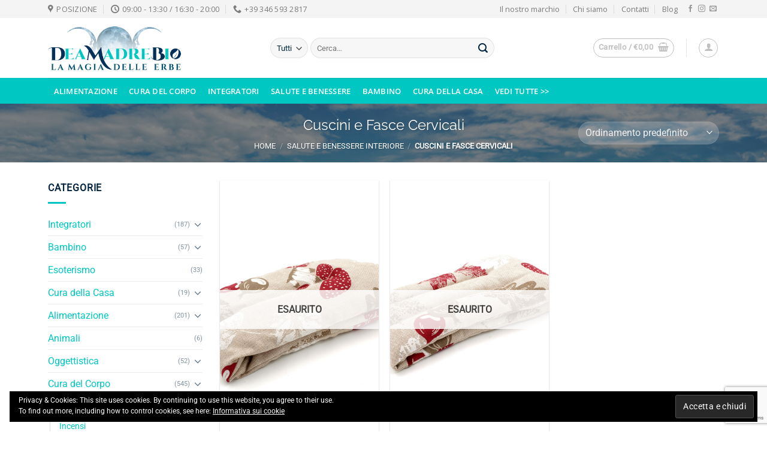

--- FILE ---
content_type: text/html; charset=UTF-8
request_url: https://www.deamadrebio.com/shop/salute-e-benessere-interiore/cuscini-e-fasce-cervicali/
body_size: 35545
content:
<!DOCTYPE html>
<html lang="it-IT" class="loading-site no-js">
<head>
<meta charset="UTF-8" />
<link rel="profile" href="http://gmpg.org/xfn/11" />
<link rel="pingback" href="https://www.deamadrebio.com/xmlrpc.php" />
<script>document.documentElement.className = document.documentElement.className + ' yes-js js_active js'</script>
<script>(function(html){html.className = html.className.replace(/\bno-js\b/,'js')})(document.documentElement);</script>
<meta name='robots' content='index, follow, max-image-preview:large, max-snippet:-1, max-video-preview:-1' />
<script>window._wca = window._wca || [];</script>
<meta name="viewport" content="width=device-width, initial-scale=1" />
<!-- This site is optimized with the Yoast SEO plugin v22.8 - https://yoast.com/wordpress/plugins/seo/ -->
<title>Cuscini e Fasce Cervicali - Shop - Dea Madre Bio</title>
<link rel="canonical" href="https://www.deamadrebio.com/shop/salute-e-benessere-interiore/cuscini-e-fasce-cervicali/" />
<meta property="og:locale" content="it_IT" />
<meta property="og:type" content="article" />
<meta property="og:title" content="Cuscini e Fasce Cervicali - Shop - Dea Madre Bio" />
<meta property="og:url" content="https://www.deamadrebio.com/shop/salute-e-benessere-interiore/cuscini-e-fasce-cervicali/" />
<meta property="og:site_name" content="Dea Madre Bio" />
<meta name="twitter:card" content="summary_large_image" />
<script type="application/ld+json" class="yoast-schema-graph">{"@context":"https://schema.org","@graph":[{"@type":"CollectionPage","@id":"https://www.deamadrebio.com/shop/salute-e-benessere-interiore/cuscini-e-fasce-cervicali/","url":"https://www.deamadrebio.com/shop/salute-e-benessere-interiore/cuscini-e-fasce-cervicali/","name":"Cuscini e Fasce Cervicali - Shop - Dea Madre Bio","isPartOf":{"@id":"https://www.deamadrebio.com/#website"},"primaryImageOfPage":{"@id":"https://www.deamadrebio.com/shop/salute-e-benessere-interiore/cuscini-e-fasce-cervicali/#primaryimage"},"image":{"@id":"https://www.deamadrebio.com/shop/salute-e-benessere-interiore/cuscini-e-fasce-cervicali/#primaryimage"},"thumbnailUrl":"https://www.deamadrebio.com/wp-content/uploads/2020/11/FASCIANOCCIL.jpg","breadcrumb":{"@id":"https://www.deamadrebio.com/shop/salute-e-benessere-interiore/cuscini-e-fasce-cervicali/#breadcrumb"},"inLanguage":"it-IT"},{"@type":"ImageObject","inLanguage":"it-IT","@id":"https://www.deamadrebio.com/shop/salute-e-benessere-interiore/cuscini-e-fasce-cervicali/#primaryimage","url":"https://www.deamadrebio.com/wp-content/uploads/2020/11/FASCIANOCCIL.jpg","contentUrl":"https://www.deamadrebio.com/wp-content/uploads/2020/11/FASCIANOCCIL.jpg","width":600,"height":600},{"@type":"BreadcrumbList","@id":"https://www.deamadrebio.com/shop/salute-e-benessere-interiore/cuscini-e-fasce-cervicali/#breadcrumb","itemListElement":[{"@type":"ListItem","position":1,"name":"Home","item":"https://www.deamadrebio.com/"},{"@type":"ListItem","position":2,"name":"Salute e Benessere interiore","item":"https://www.deamadrebio.com/shop/salute-e-benessere-interiore/"},{"@type":"ListItem","position":3,"name":"Cuscini e Fasce Cervicali"}]},{"@type":"WebSite","@id":"https://www.deamadrebio.com/#website","url":"https://www.deamadrebio.com/","name":"Dea Madre Bio","description":"Prodotti naturali, Alimentazione BIO, Cosmetica Biologica e tanto altro...","publisher":{"@id":"https://www.deamadrebio.com/#organization"},"potentialAction":[{"@type":"SearchAction","target":{"@type":"EntryPoint","urlTemplate":"https://www.deamadrebio.com/?s={search_term_string}"},"query-input":"required name=search_term_string"}],"inLanguage":"it-IT"},{"@type":"Organization","@id":"https://www.deamadrebio.com/#organization","name":"Dea Madre Bio","url":"https://www.deamadrebio.com/","logo":{"@type":"ImageObject","inLanguage":"it-IT","@id":"https://www.deamadrebio.com/#/schema/logo/image/","url":"https://www.deamadrebio.com/wp-content/uploads/2020/10/logo-deamadre_NEW_300.png","contentUrl":"https://www.deamadrebio.com/wp-content/uploads/2020/10/logo-deamadre_NEW_300.png","width":300,"height":100,"caption":"Dea Madre Bio"},"image":{"@id":"https://www.deamadrebio.com/#/schema/logo/image/"}}]}</script>
<!-- / Yoast SEO plugin. -->
<link rel='dns-prefetch' href='//stats.wp.com' />
<link rel='dns-prefetch' href='//fonts.googleapis.com' />
<link rel='dns-prefetch' href='//c0.wp.com' />
<link rel='dns-prefetch' href='//v0.wordpress.com' />
<link rel='dns-prefetch' href='//widgets.wp.com' />
<link rel='prefetch' href='https://www.deamadrebio.com/wp-content/themes/flatsome/assets/js/flatsome.js?ver=a0a7aee297766598a20e' />
<link rel='prefetch' href='https://www.deamadrebio.com/wp-content/themes/flatsome/assets/js/chunk.slider.js?ver=3.18.7' />
<link rel='prefetch' href='https://www.deamadrebio.com/wp-content/themes/flatsome/assets/js/chunk.popups.js?ver=3.18.7' />
<link rel='prefetch' href='https://www.deamadrebio.com/wp-content/themes/flatsome/assets/js/chunk.tooltips.js?ver=3.18.7' />
<link rel='prefetch' href='https://www.deamadrebio.com/wp-content/themes/flatsome/assets/js/woocommerce.js?ver=49415fe6a9266f32f1f2' />
<link rel="alternate" type="application/rss+xml" title="Dea Madre Bio &raquo; Feed" href="https://www.deamadrebio.com/feed/" />
<link rel="alternate" type="application/rss+xml" title="Dea Madre Bio &raquo; Feed dei commenti" href="https://www.deamadrebio.com/comments/feed/" />
<link rel="alternate" type="application/rss+xml" title="Feed Dea Madre Bio &raquo; Cuscini e Fasce Cervicali Categoria" href="https://www.deamadrebio.com/shop/salute-e-benessere-interiore/cuscini-e-fasce-cervicali/feed/" />
<style id='wp-block-library-inline-css' type='text/css'>
:root{--wp-admin-theme-color:#007cba;--wp-admin-theme-color--rgb:0,124,186;--wp-admin-theme-color-darker-10:#006ba1;--wp-admin-theme-color-darker-10--rgb:0,107,161;--wp-admin-theme-color-darker-20:#005a87;--wp-admin-theme-color-darker-20--rgb:0,90,135;--wp-admin-border-width-focus:2px;--wp-block-synced-color:#7a00df;--wp-block-synced-color--rgb:122,0,223;--wp-bound-block-color:#9747ff}@media (min-resolution:192dpi){:root{--wp-admin-border-width-focus:1.5px}}.wp-element-button{cursor:pointer}:root{--wp--preset--font-size--normal:16px;--wp--preset--font-size--huge:42px}:root .has-very-light-gray-background-color{background-color:#eee}:root .has-very-dark-gray-background-color{background-color:#313131}:root .has-very-light-gray-color{color:#eee}:root .has-very-dark-gray-color{color:#313131}:root .has-vivid-green-cyan-to-vivid-cyan-blue-gradient-background{background:linear-gradient(135deg,#00d084,#0693e3)}:root .has-purple-crush-gradient-background{background:linear-gradient(135deg,#34e2e4,#4721fb 50%,#ab1dfe)}:root .has-hazy-dawn-gradient-background{background:linear-gradient(135deg,#faaca8,#dad0ec)}:root .has-subdued-olive-gradient-background{background:linear-gradient(135deg,#fafae1,#67a671)}:root .has-atomic-cream-gradient-background{background:linear-gradient(135deg,#fdd79a,#004a59)}:root .has-nightshade-gradient-background{background:linear-gradient(135deg,#330968,#31cdcf)}:root .has-midnight-gradient-background{background:linear-gradient(135deg,#020381,#2874fc)}.has-regular-font-size{font-size:1em}.has-larger-font-size{font-size:2.625em}.has-normal-font-size{font-size:var(--wp--preset--font-size--normal)}.has-huge-font-size{font-size:var(--wp--preset--font-size--huge)}.has-text-align-center{text-align:center}.has-text-align-left{text-align:left}.has-text-align-right{text-align:right}#end-resizable-editor-section{display:none}.aligncenter{clear:both}.items-justified-left{justify-content:flex-start}.items-justified-center{justify-content:center}.items-justified-right{justify-content:flex-end}.items-justified-space-between{justify-content:space-between}.screen-reader-text{border:0;clip:rect(1px,1px,1px,1px);-webkit-clip-path:inset(50%);clip-path:inset(50%);height:1px;margin:-1px;overflow:hidden;padding:0;position:absolute;width:1px;word-wrap:normal!important}.screen-reader-text:focus{background-color:#ddd;clip:auto!important;-webkit-clip-path:none;clip-path:none;color:#444;display:block;font-size:1em;height:auto;left:5px;line-height:normal;padding:15px 23px 14px;text-decoration:none;top:5px;width:auto;z-index:100000}html :where(.has-border-color){border-style:solid}html :where([style*=border-top-color]){border-top-style:solid}html :where([style*=border-right-color]){border-right-style:solid}html :where([style*=border-bottom-color]){border-bottom-style:solid}html :where([style*=border-left-color]){border-left-style:solid}html :where([style*=border-width]){border-style:solid}html :where([style*=border-top-width]){border-top-style:solid}html :where([style*=border-right-width]){border-right-style:solid}html :where([style*=border-bottom-width]){border-bottom-style:solid}html :where([style*=border-left-width]){border-left-style:solid}html :where(img[class*=wp-image-]){height:auto;max-width:100%}:where(figure){margin:0 0 1em}html :where(.is-position-sticky){--wp-admin--admin-bar--position-offset:var(--wp-admin--admin-bar--height,0px)}@media screen and (max-width:600px){html :where(.is-position-sticky){--wp-admin--admin-bar--position-offset:0px}}
.has-text-align-justify{text-align:justify;}
</style>
<!-- <link rel='stylesheet' id='nta-css-popup-css' href='https://www.deamadrebio.com/wp-content/plugins/wp-whatsapp/assets/dist/css/style.css?ver=6.5.6' type='text/css' media='all' /> -->
<!-- <link rel='stylesheet' id='contact-form-7-css' href='https://www.deamadrebio.com/wp-content/plugins/contact-form-7/includes/css/styles.css?ver=5.9.5' type='text/css' media='all' /> -->
<link rel="stylesheet" type="text/css" href="//www.deamadrebio.com/wp-content/cache/wpfc-minified/894042ml/7u3dg.css" media="all"/>
<style id='woocommerce-inline-inline-css' type='text/css'>
.woocommerce form .form-row .required { visibility: visible; }
</style>
<!-- <link rel='stylesheet' id='audioigniter-css' href='https://www.deamadrebio.com/wp-content/plugins/audioigniter/player/build/style.css?ver=2.0.0' type='text/css' media='all' /> -->
<!-- <link rel='stylesheet' id='gateway-css' href='https://www.deamadrebio.com/wp-content/plugins/woocommerce-paypal-payments/modules/ppcp-button/assets/css/gateway.css?ver=2.7.1' type='text/css' media='all' /> -->
<!-- <link rel='stylesheet' id='yith_wcbm_badge_style-css' href='https://www.deamadrebio.com/wp-content/plugins/yith-woocommerce-badge-management-premium/assets/css/frontend.css?ver=1.4.5' type='text/css' media='all' /> -->
<link rel="stylesheet" type="text/css" href="//www.deamadrebio.com/wp-content/cache/wpfc-minified/q6ntjl5k/7u3dg.css" media="all"/>
<style id='yith_wcbm_badge_style-inline-css' type='text/css'>
.yith-wcbm-badge-4981{ top: 0px;bottom: auto;left: 0px;right: auto; opacity: 1; }.yith-wcbm-badge-4981 .yith-wcbm-badge__wrap{ -ms-transform: rotateX(0deg) rotateY(0deg) rotateZ(270deg); -webkit-transform: rotateX(0deg) rotateY(0deg) rotateZ(270deg); transform: rotateX(0deg) rotateY(0deg) rotateZ(270deg); }			.yith-wcbm-css-badge-4981{
color: #FFFFFF;
font-family: "Open Sans",sans-serif;
position:relative;
box-sizing: border-box;
position: absolute;
background-color: transparent;
width: 65px;
height: 65px;
}
.yith-wcbm-css-badge-4981 div.yith-wcbm-css-s1{
width:0;
height:0;
border-right: 65px solid #81d742;
border-bottom: 65px solid transparent;
z-index:12;
}
.yith-wcbm-css-badge-4981 div.yith-wcbm-css-s2{
}
.yith-wcbm-css-badge-4981 div.yith-wcbm-css-text{
font-size: 13px;
font-weight: bold;
line-height: 13px;
position: absolute;
z-index: 14;
-webkit-transform: rotate(45deg);
-ms-transform: rotate(45deg);
transform: rotate(45deg);
top: 15px;
left: -5px;
width: 91px;
text-align: center;
}
.yith-wcbm-badge-8267 .yith-wcbm-badge-text{-ms-transform:  scaleX(-1); -webkit-transform:  scaleX(-1); transform: scaleX(-1)}.yith-wcbm-badge-8267{ top: auto;bottom: 30px;left: 10px;right: auto; opacity: 1; }.yith-wcbm-badge-8267 .yith-wcbm-badge__wrap{ -ms-transform: rotateX(0deg) rotateY(181deg) rotateZ(0deg); -webkit-transform: rotateX(0deg) rotateY(181deg) rotateZ(0deg); transform: rotateX(0deg) rotateY(181deg) rotateZ(0deg); }.yith-wcbm-on-sale-badge-8267 .yith-wcbm-badge-text-advanced{-ms-transform: scaleX(-1); -webkit-transform: scaleX(-1); transform:scaleX(-1)}        .yith-wcbm-on-sale-badge-8267 {
color: #FFFFFF;
font-family: "Open Sans",sans-serif;
width:70px;
height:53px;
background-color: transparent;
position:relative;
box-sizing: border-box;
position: absolute;
}
.yith-wcbm-on-sale-badge-8267 .yith-wcbm-on-sale-badge:before{
}
.yith-wcbm-on-sale-badge-8267 .yith-wcbm-on-sale-badge:after{
}
.yith-wcbm-on-sale-badge-8267 .yith-wcbm-shape1{
content: ' ';
width:46px;
height:53px;
background-color: #656565;
position:relative;
box-sizing: border-box;
position: absolute;
top:0px;
left:13px;
z-index: 14;
}
.yith-wcbm-on-sale-badge-8267 .yith-wcbm-simbol-sale{
font-family: 'Open Sans', sans-serif;
font-size: 10px;
position: absolute;
top:27px;
left:9px;
text-transform: uppercase;
text-align: center;
width: 53px;
background-color: #b82e00;
height: 18px;
line-height: 18px;
z-index: 16;
}
.yith-wcbm-on-sale-badge-8267 .yith-wcbm-shape2{
width:60px;
height: 0;
border-bottom: 10px solid #6e1b00;
border-left: 5px solid transparent;
border-right: 5px solid transparent;
position: absolute;
bottom:3px;
left: 0;
z-index: 12;
box-sizing: content-box;
}
.yith-wcbm-on-sale-badge-8267 .yith-wcbm-shape2:before{
content: ' ';
width:60px;
height: 0;
border-top: 10px solid #6e1b00;
border-left: 5px solid transparent;
border-right: 5px solid transparent;
position: absolute;
top:-7px;
left: -5px;
z-index: 12;
box-sizing: content-box;
}
.yith-wcbm-on-sale-badge-8267 .yith-wcbm-sale-percent,
.yith-wcbm-on-sale-badge-8267 .yith-wcbm-saved-money-value{
position: absolute;
font-family: 'Open Sans', sans-serif;
font-size: 19px;
line-height: 0px;
top:15px;
right:29px;
z-index: 16;
font-weight: 500;
}
.yith-wcbm-on-sale-badge-8267 .yith-wcbm-simbol-percent,
.yith-wcbm-on-sale-badge-8267 .yith-wcbm-saved-money-currency{
position: absolute;
font-family: 'Open Sans', sans-serif;
font-size: 12px;
line-height: 0px;
top:18px;
right:19px;
z-index: 16;
}
.yith-wcbm-on-sale-badge-8267.yith-wcbm-advanced-display-amount .yith-wcbm-sale-percent,
.yith-wcbm-on-sale-badge-8267.yith-wcbm-advanced-display-amount .yith-wcbm-simbol-percent,
.yith-wcbm-on-sale-badge-8267.yith-wcbm-advanced-display-percentage .yith-wcbm-saved-money-value,
.yith-wcbm-on-sale-badge-8267.yith-wcbm-advanced-display-percentage .yith-wcbm-saved-money-currency,
.yith-wcbm-on-sale-badge-8267 .yith-wcbm-saved-money,
.yith-wcbm-on-sale-badge-8267 .yith-wcbm-simbol-off,
.yith-wcbm-on-sale-badge-8267 .yith-wcbm-save,
.yith-wcbm-on-sale-badge-8267 .yith-wcbm-save,
.yith-wcbm-on-sale-badge-8267 .yith-wcbm-simbol-sale-exclamation{
display: none;
}
</style>
<link rel='stylesheet' id='googleFontsOpenSans-css' href='//fonts.googleapis.com/css?family=Open+Sans%3A400%2C600%2C700%2C800%2C300&#038;ver=1.0.0' type='text/css' media='all' />
<!-- <link rel='stylesheet' id='flatsome-woocommerce-wishlist-css' href='https://www.deamadrebio.com/wp-content/themes/flatsome/inc/integrations/wc-yith-wishlist/wishlist.css?ver=3.10.2' type='text/css' media='all' /> -->
<!-- <link rel='stylesheet' id='wcpa-frontend-css' href='https://www.deamadrebio.com/wp-content/plugins/woo-custom-product-addons/assets/css/style_1.css?ver=3.0.8' type='text/css' media='all' /> -->
<!-- <link rel='stylesheet' id='pwb-styles-frontend-css' href='https://www.deamadrebio.com/wp-content/plugins/perfect-woocommerce-brands/build/frontend/css/style.css?ver=3.3.9' type='text/css' media='all' /> -->
<!-- <link rel='stylesheet' id='flatsome-main-css' href='https://www.deamadrebio.com/wp-content/themes/flatsome/assets/css/flatsome.css?ver=3.18.7' type='text/css' media='all' /> -->
<link rel="stylesheet" type="text/css" href="//www.deamadrebio.com/wp-content/cache/wpfc-minified/e4rox2xx/7u3dg.css" media="all"/>
<style id='flatsome-main-inline-css' type='text/css'>
@font-face {
font-family: "fl-icons";
font-display: block;
src: url(https://www.deamadrebio.com/wp-content/themes/flatsome/assets/css/icons/fl-icons.eot?v=3.18.7);
src:
url(https://www.deamadrebio.com/wp-content/themes/flatsome/assets/css/icons/fl-icons.eot#iefix?v=3.18.7) format("embedded-opentype"),
url(https://www.deamadrebio.com/wp-content/themes/flatsome/assets/css/icons/fl-icons.woff2?v=3.18.7) format("woff2"),
url(https://www.deamadrebio.com/wp-content/themes/flatsome/assets/css/icons/fl-icons.ttf?v=3.18.7) format("truetype"),
url(https://www.deamadrebio.com/wp-content/themes/flatsome/assets/css/icons/fl-icons.woff?v=3.18.7) format("woff"),
url(https://www.deamadrebio.com/wp-content/themes/flatsome/assets/css/icons/fl-icons.svg?v=3.18.7#fl-icons) format("svg");
}
</style>
<!-- <link rel='stylesheet' id='flatsome-shop-css' href='https://www.deamadrebio.com/wp-content/themes/flatsome/assets/css/flatsome-shop.css?ver=3.18.7' type='text/css' media='all' /> -->
<!-- <link rel='stylesheet' id='flatsome-style-css' href='https://www.deamadrebio.com/wp-content/themes/gsoft-woocommerceproject/style.css?ver=3.0' type='text/css' media='all' /> -->
<link rel="stylesheet" type="text/css" href="//www.deamadrebio.com/wp-content/cache/wpfc-minified/mk8kjomm/7u3dg.css" media="all"/>
<link rel='stylesheet' id='jetpack_css-css' href='https://c0.wp.com/p/jetpack/13.4.3/css/jetpack.css' type='text/css' media='all' />
<script type="text/javascript">
window._nslDOMReady = function (callback) {
if ( document.readyState === "complete" || document.readyState === "interactive" ) {
callback();
} else {
document.addEventListener( "DOMContentLoaded", callback );
}
};
</script><script type="text/javascript" src="https://c0.wp.com/c/6.5.6/wp-includes/js/dist/vendor/wp-polyfill-inert.min.js" id="wp-polyfill-inert-js"></script>
<script type="text/javascript" src="https://c0.wp.com/c/6.5.6/wp-includes/js/dist/vendor/regenerator-runtime.min.js" id="regenerator-runtime-js"></script>
<script type="text/javascript" src="https://c0.wp.com/c/6.5.6/wp-includes/js/dist/vendor/wp-polyfill.min.js" id="wp-polyfill-js"></script>
<script type="text/javascript" src="https://c0.wp.com/c/6.5.6/wp-includes/js/dist/hooks.min.js" id="wp-hooks-js"></script>
<script type="text/javascript" src="https://stats.wp.com/w.js?ver=202539" id="woo-tracks-js"></script>
<script type="text/javascript" src="https://c0.wp.com/c/6.5.6/wp-includes/js/jquery/jquery.min.js" id="jquery-core-js"></script>
<script type="text/javascript" src="https://c0.wp.com/c/6.5.6/wp-includes/js/jquery/jquery-migrate.min.js" id="jquery-migrate-js"></script>
<script type="text/javascript" src="https://c0.wp.com/p/woocommerce/8.9.1/assets/js/jquery-blockui/jquery.blockUI.min.js" id="jquery-blockui-js" data-wp-strategy="defer"></script>
<script type="text/javascript" id="wc-add-to-cart-js-extra">
/* <![CDATA[ */
var wc_add_to_cart_params = {"ajax_url":"\/wp-admin\/admin-ajax.php","wc_ajax_url":"\/?wc-ajax=%%endpoint%%","i18n_view_cart":"Visualizza carrello","cart_url":"https:\/\/www.deamadrebio.com\/cart\/","is_cart":"","cart_redirect_after_add":"no"};
/* ]]> */
</script>
<script type="text/javascript" src="https://c0.wp.com/p/woocommerce/8.9.1/assets/js/frontend/add-to-cart.min.js" id="wc-add-to-cart-js" defer="defer" data-wp-strategy="defer"></script>
<script type="text/javascript" src="https://c0.wp.com/p/woocommerce/8.9.1/assets/js/js-cookie/js.cookie.min.js" id="js-cookie-js" data-wp-strategy="defer"></script>
<script type="text/javascript" id="kk-script-js-extra">
/* <![CDATA[ */
var fetchCartItems = {"ajax_url":"https:\/\/www.deamadrebio.com\/wp-admin\/admin-ajax.php","action":"kk_wc_fetchcartitems","nonce":"70bb3dd5e7","currency":"EUR"};
/* ]]> */
</script>
<script src='//www.deamadrebio.com/wp-content/cache/wpfc-minified/d34li077/7u3dg.js' type="text/javascript"></script>
<!-- <script type="text/javascript" src="https://www.deamadrebio.com/wp-content/plugins/kliken-marketing-for-google/assets/kk-script.js?ver=6.5.6" id="kk-script-js"></script> -->
<script type="text/javascript" src="https://stats.wp.com/s-202539.js" id="woocommerce-analytics-js" defer="defer" data-wp-strategy="defer"></script>
<link rel="https://api.w.org/" href="https://www.deamadrebio.com/wp-json/" /><link rel="alternate" type="application/json" href="https://www.deamadrebio.com/wp-json/wp/v2/product_cat/8500" /><link rel="EditURI" type="application/rsd+xml" title="RSD" href="https://www.deamadrebio.com/xmlrpc.php?rsd" />
<meta name="generator" content="WordPress 6.5.6" />
<meta name="generator" content="WooCommerce 8.9.1" />
<style>img#wpstats{display:none}</style>
<style>.bg{opacity: 0; transition: opacity 1s; -webkit-transition: opacity 1s;} .bg-loaded{opacity: 1;}</style><!-- Global site tag (gtag.js) - Google Analytics -->
<script async src="https://www.googletagmanager.com/gtag/js?id=G-3WVZD04ZMK"></script>
<script>
window.dataLayer = window.dataLayer || [];
function gtag(){dataLayer.push(arguments);}
gtag('js', new Date());
gtag('config', 'G-3WVZD04ZMK');
</script>	<noscript><style>.woocommerce-product-gallery{ opacity: 1 !important; }</style></noscript>
<script  type="text/javascript">
!function(f,b,e,v,n,t,s){if(f.fbq)return;n=f.fbq=function(){n.callMethod?
n.callMethod.apply(n,arguments):n.queue.push(arguments)};if(!f._fbq)f._fbq=n;
n.push=n;n.loaded=!0;n.version='2.0';n.queue=[];t=b.createElement(e);t.async=!0;
t.src=v;s=b.getElementsByTagName(e)[0];s.parentNode.insertBefore(t,s)}(window,
document,'script','https://connect.facebook.net/en_US/fbevents.js');
</script>
<!-- WooCommerce Facebook Integration Begin -->
<script  type="text/javascript">
fbq('init', '747066675883554', {}, {
"agent": "woocommerce-8.9.1-3.2.3"
});
fbq( 'track', 'PageView', {
"source": "woocommerce",
"version": "8.9.1",
"pluginVersion": "3.2.3"
} );
document.addEventListener( 'DOMContentLoaded', function() {
// Insert placeholder for events injected when a product is added to the cart through AJAX.
document.body.insertAdjacentHTML( 'beforeend', '<div class=\"wc-facebook-pixel-event-placeholder\"></div>' );
}, false );
</script>
<!-- WooCommerce Facebook Integration End -->
<style>:root{  --wcpaSectionTitleSize:14px;   --wcpaLabelSize:14px;   --wcpaDescSize:13px;   --wcpaErrorSize:13px;   --wcpaLabelWeight:normal;   --wcpaDescWeight:normal;   --wcpaBorderWidth:1px;   --wcpaBorderRadius:6px;   --wcpaInputHeight:45px;   --wcpaCheckLabelSize:14px;   --wcpaCheckBorderWidth:1px;   --wcpaCheckWidth:20px;   --wcpaCheckHeight:20px;   --wcpaCheckBorderRadius:4px;   --wcpaCheckButtonRadius:5px;   --wcpaCheckButtonBorder:2px; }:root{  --wcpaButtonColor:#3340d3;   --wcpaLabelColor:#424242;   --wcpaDescColor:#797979;   --wcpaBorderColor:#c6d0e9;   --wcpaBorderColorFocus:#3561f3;   --wcpaInputBgColor:#FFFFFF;   --wcpaInputColor:#5d5d5d;   --wcpaCheckLabelColor:#4a4a4a;   --wcpaCheckBgColor:#3340d3;   --wcpaCheckBorderColor:#B9CBE3;   --wcpaCheckTickColor:#ffffff;   --wcpaRadioBgColor:#3340d3;   --wcpaRadioBorderColor:#B9CBE3;   --wcpaRadioTickColor:#ffffff;   --wcpaButtonTextColor:#ffffff;   --wcpaErrorColor:#F55050; }:root{}</style><link rel="icon" href="https://www.deamadrebio.com/wp-content/uploads/2020/11/favico-png-clear-50x50.png" sizes="32x32" />
<link rel="icon" href="https://www.deamadrebio.com/wp-content/uploads/2020/11/favico-png-clear.png" sizes="192x192" />
<link rel="apple-touch-icon" href="https://www.deamadrebio.com/wp-content/uploads/2020/11/favico-png-clear.png" />
<meta name="msapplication-TileImage" content="https://www.deamadrebio.com/wp-content/uploads/2020/11/favico-png-clear.png" />
<style id="custom-css" type="text/css">:root {--primary-color: #00c7c2;--fs-color-primary: #00c7c2;--fs-color-secondary: #035a70;--fs-color-success: #9ca60c;--fs-color-alert: #590e0b;--fs-experimental-link-color: #00c7c2;--fs-experimental-link-color-hover: #012340;}.tooltipster-base {--tooltip-color: #fff;--tooltip-bg-color: #000;}.off-canvas-right .mfp-content, .off-canvas-left .mfp-content {--drawer-width: 300px;}.off-canvas .mfp-content.off-canvas-cart {--drawer-width: 360px;}.container-width, .full-width .ubermenu-nav, .container, .row{max-width: 1150px}.row.row-collapse{max-width: 1120px}.row.row-small{max-width: 1142.5px}.row.row-large{max-width: 1180px}.header-main{height: 100px}#logo img{max-height: 100px}#logo{width:341px;}#logo img{padding:13px 0;}.header-bottom{min-height: 43px}.header-top{min-height: 30px}.transparent .header-main{height: 30px}.transparent #logo img{max-height: 30px}.has-transparent + .page-title:first-of-type,.has-transparent + #main > .page-title,.has-transparent + #main > div > .page-title,.has-transparent + #main .page-header-wrapper:first-of-type .page-title{padding-top: 110px;}.header.show-on-scroll,.stuck .header-main{height:64px!important}.stuck #logo img{max-height: 64px!important}.search-form{ width: 70%;}.header-bg-color {background-color: rgba(255,255,255,0.9)}.header-bottom {background-color: #00c7c2}.header-main .nav > li > a{line-height: 16px }.stuck .header-main .nav > li > a{line-height: 50px }.header-bottom-nav > li > a{line-height: 32px }@media (max-width: 549px) {.header-main{height: 70px}#logo img{max-height: 70px}}.nav-dropdown{font-size:100%}.header-top{background-color:#f4f4f4!important;}body{color: #012340}h1,h2,h3,h4,h5,h6,.heading-font{color: #023059;}body{font-size: 100%;}@media screen and (max-width: 549px){body{font-size: 100%;}}body{font-family: Roboto, sans-serif;}body {font-weight: 400;font-style: normal;}.nav > li > a {font-family: "Open Sans", sans-serif;}.mobile-sidebar-levels-2 .nav > li > ul > li > a {font-family: "Open Sans", sans-serif;}.nav > li > a,.mobile-sidebar-levels-2 .nav > li > ul > li > a {font-weight: 600;font-style: normal;}h1,h2,h3,h4,h5,h6,.heading-font, .off-canvas-center .nav-sidebar.nav-vertical > li > a{font-family: Raleway, sans-serif;}h1,h2,h3,h4,h5,h6,.heading-font,.banner h1,.banner h2 {font-weight: 400;font-style: normal;}.alt-font{font-family: "Dancing Script", sans-serif;}.alt-font {font-weight: 400!important;font-style: normal!important;}button,.button{text-transform: none;}.widget:where(:not(.widget_shopping_cart)) a{color: #012340;}.widget:where(:not(.widget_shopping_cart)) a:hover{color: #00c7c2;}.widget .tagcloud a:hover{border-color: #00c7c2; background-color: #00c7c2;}.is-divider{background-color: #00c7c2;}.shop-page-title.featured-title .title-overlay{background-color: rgba(61,61,61,0.65);}.has-equal-box-heights .box-image {padding-top: 173%;}.star-rating span:before,.star-rating:before, .woocommerce-page .star-rating:before, .stars a:hover:after, .stars a.active:after{color: #ffde00}.shop-page-title.featured-title .title-bg{background-image: url(https://www.deamadrebio.com/wp-content/uploads/2020/09/9801-1.png);}@media screen and (min-width: 550px){.products .box-vertical .box-image{min-width: 600px!important;width: 600px!important;}}.footer-1{background-color: #EFEFEF}.footer-2{background-color: #FFFFFF}.absolute-footer, html{background-color: #ffffff}button[name='update_cart'] { display: none; }.nav-vertical-fly-out > li + li {border-top-width: 1px; border-top-style: solid;}/* Custom CSS */.container-image-and-badge {position: static !important;}.label-new.menu-item > a:after{content:"Nuovo";}.label-hot.menu-item > a:after{content:"Popolare";}.label-sale.menu-item > a:after{content:"Offerta";}.label-popular.menu-item > a:after{content:"Popolare";}</style><style type="text/css" id="wp-custom-css">.banner-grid-wrapper + .row:not(.row-collapse)	{
margin-top: 0px;
}
.footer	{
font-size: 14px;
}
div.icon-footer	{
margin-bottom:10px;
}
.absolute-footer	{
border-top: 2px solid #eee;
}
.pwb-single-product-brands img	{
max-height:60px;
width:auto;
margin-bottom:15px;
margin-top:0;
}
.pwb-single-product-brands.pwb-clearfix {
padding: 0;
}
.pwb-brand-banner img	{
height:100px;
width:auto;
}
.pwb-slick-slide	{
box-shadow: 0 3px 6px -4px rgba(0,0,0,0.16),0 3px 6px rgba(0,0,0,0.23);
}
.pwb-carousel.slick-initialized .slick-list, .pwb-product-carousel.slick-initialized .slick-list	{
min-height:145px;
}
.nav-dark .nav > li > a	{
color:#fff;
}
#block_widget-2	{
text-align:center;
}
.name.product-title.woocommerce-loop-product__title {
max-height: 43px;
overflow: hidden;
}
.pwb-all-brands .pwb-brands-cols-outer .pwb-brands-col3	{
padding:0px;
width: 15%;
float: left;
margin: 10px;
border: 1px solid #ebebeb;
box-shadow: 0 1px 3px -2px rgba(0,0,0,0.12),0 1px 2px rgba(0,0,0,0.24);
}
.pwb-brands-in-loop	{
max-width:50px
}
.attachment-thumbnail.size-thumbnail {
width: 100%;
}
.image-tools.top.right	{
z-index:10;
}
.gs-img-flag {
margin: 5px;
width: 40px;
}
.img_team-gs .box-image	{
padding-left: 25px;
}
.form-flat label	{
color:#035a70;
}
.form-flat h3	{
color:#035a70;
margin-bottom:20px;
text-transform:uppercase;
}
.form-flat input[type="submit"]
{
width:100%;
max-width:100%;
text-align:center;
}
.yith-wcbm-on-sale-badge-8267 .yith-wcbm-shape1	{
background-color:#035a70;
}
.woocommerce-product-gallery__wrapper.product-gallery-slider.slider.slider-nav-small.mb-half.flickity-enabled	{
border:1px solid #d2d2d2;
}
.box-image {
height: 250px;
}
.form-flat.form-flat-label label {
color: #fff;
}</style><style id="kirki-inline-styles">/* cyrillic-ext */
@font-face {
font-family: 'Raleway';
font-style: normal;
font-weight: 400;
font-display: swap;
src: url(https://www.deamadrebio.com/wp-content/fonts/raleway/1Ptxg8zYS_SKggPN4iEgvnHyvveLxVvaorCFPrEHJA.woff2) format('woff2');
unicode-range: U+0460-052F, U+1C80-1C8A, U+20B4, U+2DE0-2DFF, U+A640-A69F, U+FE2E-FE2F;
}
/* cyrillic */
@font-face {
font-family: 'Raleway';
font-style: normal;
font-weight: 400;
font-display: swap;
src: url(https://www.deamadrebio.com/wp-content/fonts/raleway/1Ptxg8zYS_SKggPN4iEgvnHyvveLxVvaorCMPrEHJA.woff2) format('woff2');
unicode-range: U+0301, U+0400-045F, U+0490-0491, U+04B0-04B1, U+2116;
}
/* vietnamese */
@font-face {
font-family: 'Raleway';
font-style: normal;
font-weight: 400;
font-display: swap;
src: url(https://www.deamadrebio.com/wp-content/fonts/raleway/1Ptxg8zYS_SKggPN4iEgvnHyvveLxVvaorCHPrEHJA.woff2) format('woff2');
unicode-range: U+0102-0103, U+0110-0111, U+0128-0129, U+0168-0169, U+01A0-01A1, U+01AF-01B0, U+0300-0301, U+0303-0304, U+0308-0309, U+0323, U+0329, U+1EA0-1EF9, U+20AB;
}
/* latin-ext */
@font-face {
font-family: 'Raleway';
font-style: normal;
font-weight: 400;
font-display: swap;
src: url(https://www.deamadrebio.com/wp-content/fonts/raleway/1Ptxg8zYS_SKggPN4iEgvnHyvveLxVvaorCGPrEHJA.woff2) format('woff2');
unicode-range: U+0100-02BA, U+02BD-02C5, U+02C7-02CC, U+02CE-02D7, U+02DD-02FF, U+0304, U+0308, U+0329, U+1D00-1DBF, U+1E00-1E9F, U+1EF2-1EFF, U+2020, U+20A0-20AB, U+20AD-20C0, U+2113, U+2C60-2C7F, U+A720-A7FF;
}
/* latin */
@font-face {
font-family: 'Raleway';
font-style: normal;
font-weight: 400;
font-display: swap;
src: url(https://www.deamadrebio.com/wp-content/fonts/raleway/1Ptxg8zYS_SKggPN4iEgvnHyvveLxVvaorCIPrE.woff2) format('woff2');
unicode-range: U+0000-00FF, U+0131, U+0152-0153, U+02BB-02BC, U+02C6, U+02DA, U+02DC, U+0304, U+0308, U+0329, U+2000-206F, U+20AC, U+2122, U+2191, U+2193, U+2212, U+2215, U+FEFF, U+FFFD;
}/* cyrillic-ext */
@font-face {
font-family: 'Roboto';
font-style: normal;
font-weight: 400;
font-stretch: 100%;
font-display: swap;
src: url(https://www.deamadrebio.com/wp-content/fonts/roboto/KFOMCnqEu92Fr1ME7kSn66aGLdTylUAMQXC89YmC2DPNWubEbVmZiArmlw.woff2) format('woff2');
unicode-range: U+0460-052F, U+1C80-1C8A, U+20B4, U+2DE0-2DFF, U+A640-A69F, U+FE2E-FE2F;
}
/* cyrillic */
@font-face {
font-family: 'Roboto';
font-style: normal;
font-weight: 400;
font-stretch: 100%;
font-display: swap;
src: url(https://www.deamadrebio.com/wp-content/fonts/roboto/KFOMCnqEu92Fr1ME7kSn66aGLdTylUAMQXC89YmC2DPNWubEbVmQiArmlw.woff2) format('woff2');
unicode-range: U+0301, U+0400-045F, U+0490-0491, U+04B0-04B1, U+2116;
}
/* greek-ext */
@font-face {
font-family: 'Roboto';
font-style: normal;
font-weight: 400;
font-stretch: 100%;
font-display: swap;
src: url(https://www.deamadrebio.com/wp-content/fonts/roboto/KFOMCnqEu92Fr1ME7kSn66aGLdTylUAMQXC89YmC2DPNWubEbVmYiArmlw.woff2) format('woff2');
unicode-range: U+1F00-1FFF;
}
/* greek */
@font-face {
font-family: 'Roboto';
font-style: normal;
font-weight: 400;
font-stretch: 100%;
font-display: swap;
src: url(https://www.deamadrebio.com/wp-content/fonts/roboto/KFOMCnqEu92Fr1ME7kSn66aGLdTylUAMQXC89YmC2DPNWubEbVmXiArmlw.woff2) format('woff2');
unicode-range: U+0370-0377, U+037A-037F, U+0384-038A, U+038C, U+038E-03A1, U+03A3-03FF;
}
/* math */
@font-face {
font-family: 'Roboto';
font-style: normal;
font-weight: 400;
font-stretch: 100%;
font-display: swap;
src: url(https://www.deamadrebio.com/wp-content/fonts/roboto/KFOMCnqEu92Fr1ME7kSn66aGLdTylUAMQXC89YmC2DPNWubEbVnoiArmlw.woff2) format('woff2');
unicode-range: U+0302-0303, U+0305, U+0307-0308, U+0310, U+0312, U+0315, U+031A, U+0326-0327, U+032C, U+032F-0330, U+0332-0333, U+0338, U+033A, U+0346, U+034D, U+0391-03A1, U+03A3-03A9, U+03B1-03C9, U+03D1, U+03D5-03D6, U+03F0-03F1, U+03F4-03F5, U+2016-2017, U+2034-2038, U+203C, U+2040, U+2043, U+2047, U+2050, U+2057, U+205F, U+2070-2071, U+2074-208E, U+2090-209C, U+20D0-20DC, U+20E1, U+20E5-20EF, U+2100-2112, U+2114-2115, U+2117-2121, U+2123-214F, U+2190, U+2192, U+2194-21AE, U+21B0-21E5, U+21F1-21F2, U+21F4-2211, U+2213-2214, U+2216-22FF, U+2308-230B, U+2310, U+2319, U+231C-2321, U+2336-237A, U+237C, U+2395, U+239B-23B7, U+23D0, U+23DC-23E1, U+2474-2475, U+25AF, U+25B3, U+25B7, U+25BD, U+25C1, U+25CA, U+25CC, U+25FB, U+266D-266F, U+27C0-27FF, U+2900-2AFF, U+2B0E-2B11, U+2B30-2B4C, U+2BFE, U+3030, U+FF5B, U+FF5D, U+1D400-1D7FF, U+1EE00-1EEFF;
}
/* symbols */
@font-face {
font-family: 'Roboto';
font-style: normal;
font-weight: 400;
font-stretch: 100%;
font-display: swap;
src: url(https://www.deamadrebio.com/wp-content/fonts/roboto/KFOMCnqEu92Fr1ME7kSn66aGLdTylUAMQXC89YmC2DPNWubEbVn6iArmlw.woff2) format('woff2');
unicode-range: U+0001-000C, U+000E-001F, U+007F-009F, U+20DD-20E0, U+20E2-20E4, U+2150-218F, U+2190, U+2192, U+2194-2199, U+21AF, U+21E6-21F0, U+21F3, U+2218-2219, U+2299, U+22C4-22C6, U+2300-243F, U+2440-244A, U+2460-24FF, U+25A0-27BF, U+2800-28FF, U+2921-2922, U+2981, U+29BF, U+29EB, U+2B00-2BFF, U+4DC0-4DFF, U+FFF9-FFFB, U+10140-1018E, U+10190-1019C, U+101A0, U+101D0-101FD, U+102E0-102FB, U+10E60-10E7E, U+1D2C0-1D2D3, U+1D2E0-1D37F, U+1F000-1F0FF, U+1F100-1F1AD, U+1F1E6-1F1FF, U+1F30D-1F30F, U+1F315, U+1F31C, U+1F31E, U+1F320-1F32C, U+1F336, U+1F378, U+1F37D, U+1F382, U+1F393-1F39F, U+1F3A7-1F3A8, U+1F3AC-1F3AF, U+1F3C2, U+1F3C4-1F3C6, U+1F3CA-1F3CE, U+1F3D4-1F3E0, U+1F3ED, U+1F3F1-1F3F3, U+1F3F5-1F3F7, U+1F408, U+1F415, U+1F41F, U+1F426, U+1F43F, U+1F441-1F442, U+1F444, U+1F446-1F449, U+1F44C-1F44E, U+1F453, U+1F46A, U+1F47D, U+1F4A3, U+1F4B0, U+1F4B3, U+1F4B9, U+1F4BB, U+1F4BF, U+1F4C8-1F4CB, U+1F4D6, U+1F4DA, U+1F4DF, U+1F4E3-1F4E6, U+1F4EA-1F4ED, U+1F4F7, U+1F4F9-1F4FB, U+1F4FD-1F4FE, U+1F503, U+1F507-1F50B, U+1F50D, U+1F512-1F513, U+1F53E-1F54A, U+1F54F-1F5FA, U+1F610, U+1F650-1F67F, U+1F687, U+1F68D, U+1F691, U+1F694, U+1F698, U+1F6AD, U+1F6B2, U+1F6B9-1F6BA, U+1F6BC, U+1F6C6-1F6CF, U+1F6D3-1F6D7, U+1F6E0-1F6EA, U+1F6F0-1F6F3, U+1F6F7-1F6FC, U+1F700-1F7FF, U+1F800-1F80B, U+1F810-1F847, U+1F850-1F859, U+1F860-1F887, U+1F890-1F8AD, U+1F8B0-1F8BB, U+1F8C0-1F8C1, U+1F900-1F90B, U+1F93B, U+1F946, U+1F984, U+1F996, U+1F9E9, U+1FA00-1FA6F, U+1FA70-1FA7C, U+1FA80-1FA89, U+1FA8F-1FAC6, U+1FACE-1FADC, U+1FADF-1FAE9, U+1FAF0-1FAF8, U+1FB00-1FBFF;
}
/* vietnamese */
@font-face {
font-family: 'Roboto';
font-style: normal;
font-weight: 400;
font-stretch: 100%;
font-display: swap;
src: url(https://www.deamadrebio.com/wp-content/fonts/roboto/KFOMCnqEu92Fr1ME7kSn66aGLdTylUAMQXC89YmC2DPNWubEbVmbiArmlw.woff2) format('woff2');
unicode-range: U+0102-0103, U+0110-0111, U+0128-0129, U+0168-0169, U+01A0-01A1, U+01AF-01B0, U+0300-0301, U+0303-0304, U+0308-0309, U+0323, U+0329, U+1EA0-1EF9, U+20AB;
}
/* latin-ext */
@font-face {
font-family: 'Roboto';
font-style: normal;
font-weight: 400;
font-stretch: 100%;
font-display: swap;
src: url(https://www.deamadrebio.com/wp-content/fonts/roboto/KFOMCnqEu92Fr1ME7kSn66aGLdTylUAMQXC89YmC2DPNWubEbVmaiArmlw.woff2) format('woff2');
unicode-range: U+0100-02BA, U+02BD-02C5, U+02C7-02CC, U+02CE-02D7, U+02DD-02FF, U+0304, U+0308, U+0329, U+1D00-1DBF, U+1E00-1E9F, U+1EF2-1EFF, U+2020, U+20A0-20AB, U+20AD-20C0, U+2113, U+2C60-2C7F, U+A720-A7FF;
}
/* latin */
@font-face {
font-family: 'Roboto';
font-style: normal;
font-weight: 400;
font-stretch: 100%;
font-display: swap;
src: url(https://www.deamadrebio.com/wp-content/fonts/roboto/KFOMCnqEu92Fr1ME7kSn66aGLdTylUAMQXC89YmC2DPNWubEbVmUiAo.woff2) format('woff2');
unicode-range: U+0000-00FF, U+0131, U+0152-0153, U+02BB-02BC, U+02C6, U+02DA, U+02DC, U+0304, U+0308, U+0329, U+2000-206F, U+20AC, U+2122, U+2191, U+2193, U+2212, U+2215, U+FEFF, U+FFFD;
}/* cyrillic-ext */
@font-face {
font-family: 'Open Sans';
font-style: normal;
font-weight: 600;
font-stretch: 100%;
font-display: swap;
src: url(https://www.deamadrebio.com/wp-content/fonts/open-sans/memSYaGs126MiZpBA-UvWbX2vVnXBbObj2OVZyOOSr4dVJWUgsgH1x4taVIGxA.woff2) format('woff2');
unicode-range: U+0460-052F, U+1C80-1C8A, U+20B4, U+2DE0-2DFF, U+A640-A69F, U+FE2E-FE2F;
}
/* cyrillic */
@font-face {
font-family: 'Open Sans';
font-style: normal;
font-weight: 600;
font-stretch: 100%;
font-display: swap;
src: url(https://www.deamadrebio.com/wp-content/fonts/open-sans/memSYaGs126MiZpBA-UvWbX2vVnXBbObj2OVZyOOSr4dVJWUgsgH1x4kaVIGxA.woff2) format('woff2');
unicode-range: U+0301, U+0400-045F, U+0490-0491, U+04B0-04B1, U+2116;
}
/* greek-ext */
@font-face {
font-family: 'Open Sans';
font-style: normal;
font-weight: 600;
font-stretch: 100%;
font-display: swap;
src: url(https://www.deamadrebio.com/wp-content/fonts/open-sans/memSYaGs126MiZpBA-UvWbX2vVnXBbObj2OVZyOOSr4dVJWUgsgH1x4saVIGxA.woff2) format('woff2');
unicode-range: U+1F00-1FFF;
}
/* greek */
@font-face {
font-family: 'Open Sans';
font-style: normal;
font-weight: 600;
font-stretch: 100%;
font-display: swap;
src: url(https://www.deamadrebio.com/wp-content/fonts/open-sans/memSYaGs126MiZpBA-UvWbX2vVnXBbObj2OVZyOOSr4dVJWUgsgH1x4jaVIGxA.woff2) format('woff2');
unicode-range: U+0370-0377, U+037A-037F, U+0384-038A, U+038C, U+038E-03A1, U+03A3-03FF;
}
/* hebrew */
@font-face {
font-family: 'Open Sans';
font-style: normal;
font-weight: 600;
font-stretch: 100%;
font-display: swap;
src: url(https://www.deamadrebio.com/wp-content/fonts/open-sans/memSYaGs126MiZpBA-UvWbX2vVnXBbObj2OVZyOOSr4dVJWUgsgH1x4iaVIGxA.woff2) format('woff2');
unicode-range: U+0307-0308, U+0590-05FF, U+200C-2010, U+20AA, U+25CC, U+FB1D-FB4F;
}
/* math */
@font-face {
font-family: 'Open Sans';
font-style: normal;
font-weight: 600;
font-stretch: 100%;
font-display: swap;
src: url(https://www.deamadrebio.com/wp-content/fonts/open-sans/memSYaGs126MiZpBA-UvWbX2vVnXBbObj2OVZyOOSr4dVJWUgsgH1x5caVIGxA.woff2) format('woff2');
unicode-range: U+0302-0303, U+0305, U+0307-0308, U+0310, U+0312, U+0315, U+031A, U+0326-0327, U+032C, U+032F-0330, U+0332-0333, U+0338, U+033A, U+0346, U+034D, U+0391-03A1, U+03A3-03A9, U+03B1-03C9, U+03D1, U+03D5-03D6, U+03F0-03F1, U+03F4-03F5, U+2016-2017, U+2034-2038, U+203C, U+2040, U+2043, U+2047, U+2050, U+2057, U+205F, U+2070-2071, U+2074-208E, U+2090-209C, U+20D0-20DC, U+20E1, U+20E5-20EF, U+2100-2112, U+2114-2115, U+2117-2121, U+2123-214F, U+2190, U+2192, U+2194-21AE, U+21B0-21E5, U+21F1-21F2, U+21F4-2211, U+2213-2214, U+2216-22FF, U+2308-230B, U+2310, U+2319, U+231C-2321, U+2336-237A, U+237C, U+2395, U+239B-23B7, U+23D0, U+23DC-23E1, U+2474-2475, U+25AF, U+25B3, U+25B7, U+25BD, U+25C1, U+25CA, U+25CC, U+25FB, U+266D-266F, U+27C0-27FF, U+2900-2AFF, U+2B0E-2B11, U+2B30-2B4C, U+2BFE, U+3030, U+FF5B, U+FF5D, U+1D400-1D7FF, U+1EE00-1EEFF;
}
/* symbols */
@font-face {
font-family: 'Open Sans';
font-style: normal;
font-weight: 600;
font-stretch: 100%;
font-display: swap;
src: url(https://www.deamadrebio.com/wp-content/fonts/open-sans/memSYaGs126MiZpBA-UvWbX2vVnXBbObj2OVZyOOSr4dVJWUgsgH1x5OaVIGxA.woff2) format('woff2');
unicode-range: U+0001-000C, U+000E-001F, U+007F-009F, U+20DD-20E0, U+20E2-20E4, U+2150-218F, U+2190, U+2192, U+2194-2199, U+21AF, U+21E6-21F0, U+21F3, U+2218-2219, U+2299, U+22C4-22C6, U+2300-243F, U+2440-244A, U+2460-24FF, U+25A0-27BF, U+2800-28FF, U+2921-2922, U+2981, U+29BF, U+29EB, U+2B00-2BFF, U+4DC0-4DFF, U+FFF9-FFFB, U+10140-1018E, U+10190-1019C, U+101A0, U+101D0-101FD, U+102E0-102FB, U+10E60-10E7E, U+1D2C0-1D2D3, U+1D2E0-1D37F, U+1F000-1F0FF, U+1F100-1F1AD, U+1F1E6-1F1FF, U+1F30D-1F30F, U+1F315, U+1F31C, U+1F31E, U+1F320-1F32C, U+1F336, U+1F378, U+1F37D, U+1F382, U+1F393-1F39F, U+1F3A7-1F3A8, U+1F3AC-1F3AF, U+1F3C2, U+1F3C4-1F3C6, U+1F3CA-1F3CE, U+1F3D4-1F3E0, U+1F3ED, U+1F3F1-1F3F3, U+1F3F5-1F3F7, U+1F408, U+1F415, U+1F41F, U+1F426, U+1F43F, U+1F441-1F442, U+1F444, U+1F446-1F449, U+1F44C-1F44E, U+1F453, U+1F46A, U+1F47D, U+1F4A3, U+1F4B0, U+1F4B3, U+1F4B9, U+1F4BB, U+1F4BF, U+1F4C8-1F4CB, U+1F4D6, U+1F4DA, U+1F4DF, U+1F4E3-1F4E6, U+1F4EA-1F4ED, U+1F4F7, U+1F4F9-1F4FB, U+1F4FD-1F4FE, U+1F503, U+1F507-1F50B, U+1F50D, U+1F512-1F513, U+1F53E-1F54A, U+1F54F-1F5FA, U+1F610, U+1F650-1F67F, U+1F687, U+1F68D, U+1F691, U+1F694, U+1F698, U+1F6AD, U+1F6B2, U+1F6B9-1F6BA, U+1F6BC, U+1F6C6-1F6CF, U+1F6D3-1F6D7, U+1F6E0-1F6EA, U+1F6F0-1F6F3, U+1F6F7-1F6FC, U+1F700-1F7FF, U+1F800-1F80B, U+1F810-1F847, U+1F850-1F859, U+1F860-1F887, U+1F890-1F8AD, U+1F8B0-1F8BB, U+1F8C0-1F8C1, U+1F900-1F90B, U+1F93B, U+1F946, U+1F984, U+1F996, U+1F9E9, U+1FA00-1FA6F, U+1FA70-1FA7C, U+1FA80-1FA89, U+1FA8F-1FAC6, U+1FACE-1FADC, U+1FADF-1FAE9, U+1FAF0-1FAF8, U+1FB00-1FBFF;
}
/* vietnamese */
@font-face {
font-family: 'Open Sans';
font-style: normal;
font-weight: 600;
font-stretch: 100%;
font-display: swap;
src: url(https://www.deamadrebio.com/wp-content/fonts/open-sans/memSYaGs126MiZpBA-UvWbX2vVnXBbObj2OVZyOOSr4dVJWUgsgH1x4vaVIGxA.woff2) format('woff2');
unicode-range: U+0102-0103, U+0110-0111, U+0128-0129, U+0168-0169, U+01A0-01A1, U+01AF-01B0, U+0300-0301, U+0303-0304, U+0308-0309, U+0323, U+0329, U+1EA0-1EF9, U+20AB;
}
/* latin-ext */
@font-face {
font-family: 'Open Sans';
font-style: normal;
font-weight: 600;
font-stretch: 100%;
font-display: swap;
src: url(https://www.deamadrebio.com/wp-content/fonts/open-sans/memSYaGs126MiZpBA-UvWbX2vVnXBbObj2OVZyOOSr4dVJWUgsgH1x4uaVIGxA.woff2) format('woff2');
unicode-range: U+0100-02BA, U+02BD-02C5, U+02C7-02CC, U+02CE-02D7, U+02DD-02FF, U+0304, U+0308, U+0329, U+1D00-1DBF, U+1E00-1E9F, U+1EF2-1EFF, U+2020, U+20A0-20AB, U+20AD-20C0, U+2113, U+2C60-2C7F, U+A720-A7FF;
}
/* latin */
@font-face {
font-family: 'Open Sans';
font-style: normal;
font-weight: 600;
font-stretch: 100%;
font-display: swap;
src: url(https://www.deamadrebio.com/wp-content/fonts/open-sans/memSYaGs126MiZpBA-UvWbX2vVnXBbObj2OVZyOOSr4dVJWUgsgH1x4gaVI.woff2) format('woff2');
unicode-range: U+0000-00FF, U+0131, U+0152-0153, U+02BB-02BC, U+02C6, U+02DA, U+02DC, U+0304, U+0308, U+0329, U+2000-206F, U+20AC, U+2122, U+2191, U+2193, U+2212, U+2215, U+FEFF, U+FFFD;
}/* vietnamese */
@font-face {
font-family: 'Dancing Script';
font-style: normal;
font-weight: 400;
font-display: swap;
src: url(https://www.deamadrebio.com/wp-content/fonts/dancing-script/If2cXTr6YS-zF4S-kcSWSVi_sxjsohD9F50Ruu7BMSo3Rep8ltA.woff2) format('woff2');
unicode-range: U+0102-0103, U+0110-0111, U+0128-0129, U+0168-0169, U+01A0-01A1, U+01AF-01B0, U+0300-0301, U+0303-0304, U+0308-0309, U+0323, U+0329, U+1EA0-1EF9, U+20AB;
}
/* latin-ext */
@font-face {
font-family: 'Dancing Script';
font-style: normal;
font-weight: 400;
font-display: swap;
src: url(https://www.deamadrebio.com/wp-content/fonts/dancing-script/If2cXTr6YS-zF4S-kcSWSVi_sxjsohD9F50Ruu7BMSo3ROp8ltA.woff2) format('woff2');
unicode-range: U+0100-02BA, U+02BD-02C5, U+02C7-02CC, U+02CE-02D7, U+02DD-02FF, U+0304, U+0308, U+0329, U+1D00-1DBF, U+1E00-1E9F, U+1EF2-1EFF, U+2020, U+20A0-20AB, U+20AD-20C0, U+2113, U+2C60-2C7F, U+A720-A7FF;
}
/* latin */
@font-face {
font-family: 'Dancing Script';
font-style: normal;
font-weight: 400;
font-display: swap;
src: url(https://www.deamadrebio.com/wp-content/fonts/dancing-script/If2cXTr6YS-zF4S-kcSWSVi_sxjsohD9F50Ruu7BMSo3Sup8.woff2) format('woff2');
unicode-range: U+0000-00FF, U+0131, U+0152-0153, U+02BB-02BC, U+02C6, U+02DA, U+02DC, U+0304, U+0308, U+0329, U+2000-206F, U+20AC, U+2122, U+2191, U+2193, U+2212, U+2215, U+FEFF, U+FFFD;
}</style></head>
<body class="archive tax-product_cat term-cuscini-e-fasce-cervicali term-8500 theme-flatsome woocommerce woocommerce-page woocommerce-no-js yith-wcbm-theme-flatsome lightbox nav-dropdown-has-arrow nav-dropdown-has-shadow nav-dropdown-has-border">
<a class="skip-link screen-reader-text" href="#main">Salta ai contenuti</a>
<div id="wrapper">
<header id="header" class="header has-sticky sticky-jump">
<div class="header-wrapper">
<div id="top-bar" class="header-top hide-for-sticky">
<div class="flex-row container">
<div class="flex-col hide-for-medium flex-left">
<ul class="nav nav-left medium-nav-center nav-small  nav-divided">
<li class="header-contact-wrapper">
<ul id="header-contact" class="nav nav-divided nav-uppercase header-contact">
<li class="">
<a target="_blank" rel="noopener" href="https://maps.google.com/?q=Corso Garibaldi,172 Portici (Na)" title="Corso Garibaldi,172 Portici (Na)" class="tooltip">
<i class="icon-map-pin-fill" style="font-size:14px;" ></i>			     <span>
Posizione			     </span>
</a>
</li>
<li class="">
<a class="tooltip" title="09:00 - 13:30 / 16:30 - 20:00 | Aperti dal Lunedì al Sabato.
Mattina: 9:00 - 13:30
Pomeriggio: 16:30 - 20:00 ">
<i class="icon-clock" style="font-size:14px;" ></i>			        <span>09:00 - 13:30 / 16:30 - 20:00</span>
</a>
</li>
<li class="">
<a href="tel:+39 346 593 2817" class="tooltip" title="+39 346 593 2817">
<i class="icon-phone" style="font-size:14px;" ></i>			      <span>+39 346 593 2817</span>
</a>
</li>
</ul>
</li>
</ul>
</div>
<div class="flex-col hide-for-medium flex-center">
<ul class="nav nav-center nav-small  nav-divided">
</ul>
</div>
<div class="flex-col hide-for-medium flex-right">
<ul class="nav top-bar-nav nav-right nav-small  nav-divided">
<li id="menu-item-3048" class="menu-item menu-item-type-post_type menu-item-object-page menu-item-3048 menu-item-design-default"><a href="https://www.deamadrebio.com/bio-dea-dis/" class="nav-top-link">Il nostro marchio</a></li>
<li id="menu-item-254" class="menu-item menu-item-type-post_type menu-item-object-page menu-item-254 menu-item-design-default"><a href="https://www.deamadrebio.com/chi-siamo/" class="nav-top-link">Chi siamo</a></li>
<li id="menu-item-256" class="menu-item menu-item-type-post_type menu-item-object-page menu-item-256 menu-item-design-default"><a href="https://www.deamadrebio.com/contatti/" class="nav-top-link">Contatti</a></li>
<li id="menu-item-255" class="menu-item menu-item-type-post_type menu-item-object-page menu-item-255 menu-item-design-default"><a href="https://www.deamadrebio.com/blog/" class="nav-top-link">Blog</a></li>
<li class="html header-social-icons ml-0">
<div class="social-icons follow-icons" ><a href="https://www.facebook.com/erboristeriadifirpovalentina" target="_blank" data-label="Facebook" class="icon plain facebook tooltip" title="Seguici su Facebook" aria-label="Seguici su Facebook" rel="noopener nofollow" ><i class="icon-facebook" ></i></a><a href="https://www.instagram.com/erboristeria.dea.madre" target="_blank" data-label="Instagram" class="icon plain instagram tooltip" title="Seguici su Instagram" aria-label="Seguici su Instagram" rel="noopener nofollow" ><i class="icon-instagram" ></i></a><a href="mailto:info@deamadrebio.com" data-label="E-mail" target="_blank" class="icon plain email tooltip" title="Inviaci un&#039;email" aria-label="Inviaci un&#039;email" rel="nofollow noopener" ><i class="icon-envelop" ></i></a></div></li>
</ul>
</div>
<div class="flex-col show-for-medium flex-grow">
<ul class="nav nav-center nav-small mobile-nav  nav-divided">
<li class="html custom html_topbar_left"><strong class="uppercase">Dea Madre Bio - La natura che ti cura!</strong></li>          </ul>
</div>
</div>
</div>
<div id="masthead" class="header-main ">
<div class="header-inner flex-row container logo-left medium-logo-center" role="navigation">
<!-- Logo -->
<div id="logo" class="flex-col logo">
<!-- Header logo -->
<a href="https://www.deamadrebio.com/" title="Dea Madre Bio - Prodotti naturali, Alimentazione BIO, Cosmetica Biologica e tanto altro&#8230;" rel="home">
<img width="750" height="250" src="https://www.deamadrebio.com/wp-content/uploads/2020/10/logo-deamadre_NEW.png" class="header_logo header-logo" alt="Dea Madre Bio"/><img  width="750" height="250" src="https://www.deamadrebio.com/wp-content/uploads/2020/10/logo-deamadre_NEW.png" class="header-logo-dark" alt="Dea Madre Bio"/></a>
</div>
<!-- Mobile Left Elements -->
<div class="flex-col show-for-medium flex-left">
<ul class="mobile-nav nav nav-left ">
<li class="nav-icon has-icon">
<a href="#" data-open="#main-menu" data-pos="left" data-bg="main-menu-overlay" data-color="" class="is-small" aria-label="Menu" aria-controls="main-menu" aria-expanded="false">
<i class="icon-menu" ></i>
</a>
</li>
</ul>
</div>
<!-- Left Elements -->
<div class="flex-col hide-for-medium flex-left
flex-grow">
<ul class="header-nav header-nav-main nav nav-left  nav-divided nav-uppercase" >
<li class="header-search-form search-form html relative has-icon">
<div class="header-search-form-wrapper">
<div class="searchform-wrapper ux-search-box relative form-flat is-normal"><form role="search" method="get" class="searchform" action="https://www.deamadrebio.com/">
<div class="flex-row relative">
<div class="flex-col search-form-categories">
<select class="search_categories resize-select mb-0" name="product_cat"><option value="" selected='selected'>Tutti</option><option value="alimentazione">Alimentazione</option><option value="animali">Animali</option><option value="bambino">Bambino</option><option value="cura-del-corpo">Cura del Corpo</option><option value="cura-della-casa">Cura della Casa</option><option value="esoterismo">Esoterismo</option><option value="integratori">Integratori</option><option value="make-up">Make Up</option><option value="oggettistica">Oggettistica</option><option value="oli-essenziali">Oli Essenziali</option><option value="salute-e-benessere-interiore">Salute e Benessere interiore</option></select>			</div>
<div class="flex-col flex-grow">
<label class="screen-reader-text" for="woocommerce-product-search-field-0">Cerca:</label>
<input type="search" id="woocommerce-product-search-field-0" class="search-field mb-0" placeholder="Cerca&hellip;" value="" name="s" />
<input type="hidden" name="post_type" value="product" />
</div>
<div class="flex-col">
<button type="submit" value="Cerca" class="ux-search-submit submit-button secondary button  icon mb-0" aria-label="Invia">
<i class="icon-search" ></i>			</button>
</div>
</div>
<div class="live-search-results text-left z-top"></div>
</form>
</div>	</div>
</li>
</ul>
</div>
<!-- Right Elements -->
<div class="flex-col hide-for-medium flex-right">
<ul class="header-nav header-nav-main nav nav-right  nav-divided nav-uppercase">
<li class="cart-item has-icon has-dropdown">
<div class="header-button">
<a href="https://www.deamadrebio.com/cart/" class="header-cart-link icon button circle is-outline is-small" title="Carrello" >
<span class="header-cart-title">
Carrello   /      <span class="cart-price"><span class="woocommerce-Price-amount amount"><bdi><span class="woocommerce-Price-currencySymbol">&euro;</span>0,00</bdi></span></span>
</span>
<i class="icon-shopping-basket"
data-icon-label="0">
</i>
</a>
</div>
<ul class="nav-dropdown nav-dropdown-simple dropdown-uppercase">
<li class="html widget_shopping_cart">
<div class="widget_shopping_cart_content">
<div class="ux-mini-cart-empty flex flex-row-col text-center pt pb">
<div class="ux-mini-cart-empty-icon">
<svg xmlns="http://www.w3.org/2000/svg" viewBox="0 0 17 19" style="opacity:.1;height:80px;">
<path d="M8.5 0C6.7 0 5.3 1.2 5.3 2.7v2H2.1c-.3 0-.6.3-.7.7L0 18.2c0 .4.2.8.6.8h15.7c.4 0 .7-.3.7-.7v-.1L15.6 5.4c0-.3-.3-.6-.7-.6h-3.2v-2c0-1.6-1.4-2.8-3.2-2.8zM6.7 2.7c0-.8.8-1.4 1.8-1.4s1.8.6 1.8 1.4v2H6.7v-2zm7.5 3.4 1.3 11.5h-14L2.8 6.1h2.5v1.4c0 .4.3.7.7.7.4 0 .7-.3.7-.7V6.1h3.5v1.4c0 .4.3.7.7.7s.7-.3.7-.7V6.1h2.6z" fill-rule="evenodd" clip-rule="evenodd" fill="currentColor"></path>
</svg>
</div>
<p class="woocommerce-mini-cart__empty-message empty">Nessun prodotto nel carrello.</p>
<p class="return-to-shop">
<a class="button primary wc-backward" href="https://www.deamadrebio.com/shop/">
Ritorna al negozio				</a>
</p>
</div>
</div>
</li>
</ul>
</li>
<li class="header-divider"></li><li class="account-item has-icon
"
>
<div class="header-button">
<a href="https://www.deamadrebio.com/my-account/"
class="nav-top-link nav-top-not-logged-in icon button circle is-outline is-small"
data-open="#login-form-popup"  >
<i class="icon-user" ></i>
</a>
</div>
</li>
</ul>
</div>
<!-- Mobile Right Elements -->
<div class="flex-col show-for-medium flex-right">
<ul class="mobile-nav nav nav-right ">
<li class="cart-item has-icon">
<div class="header-button">
<a href="https://www.deamadrebio.com/cart/" class="header-cart-link icon button circle is-outline is-small off-canvas-toggle nav-top-link" title="Carrello" data-open="#cart-popup" data-class="off-canvas-cart" data-pos="right" >
<i class="icon-shopping-basket"
data-icon-label="0">
</i>
</a>
</div>
<!-- Cart Sidebar Popup -->
<div id="cart-popup" class="mfp-hide">
<div class="cart-popup-inner inner-padding cart-popup-inner--sticky">
<div class="cart-popup-title text-center">
<span class="heading-font uppercase">Carrello</span>
<div class="is-divider"></div>
</div>
<div class="widget_shopping_cart">
<div class="widget_shopping_cart_content">
<div class="ux-mini-cart-empty flex flex-row-col text-center pt pb">
<div class="ux-mini-cart-empty-icon">
<svg xmlns="http://www.w3.org/2000/svg" viewBox="0 0 17 19" style="opacity:.1;height:80px;">
<path d="M8.5 0C6.7 0 5.3 1.2 5.3 2.7v2H2.1c-.3 0-.6.3-.7.7L0 18.2c0 .4.2.8.6.8h15.7c.4 0 .7-.3.7-.7v-.1L15.6 5.4c0-.3-.3-.6-.7-.6h-3.2v-2c0-1.6-1.4-2.8-3.2-2.8zM6.7 2.7c0-.8.8-1.4 1.8-1.4s1.8.6 1.8 1.4v2H6.7v-2zm7.5 3.4 1.3 11.5h-14L2.8 6.1h2.5v1.4c0 .4.3.7.7.7.4 0 .7-.3.7-.7V6.1h3.5v1.4c0 .4.3.7.7.7s.7-.3.7-.7V6.1h2.6z" fill-rule="evenodd" clip-rule="evenodd" fill="currentColor"></path>
</svg>
</div>
<p class="woocommerce-mini-cart__empty-message empty">Nessun prodotto nel carrello.</p>
<p class="return-to-shop">
<a class="button primary wc-backward" href="https://www.deamadrebio.com/shop/">
Ritorna al negozio				</a>
</p>
</div>
</div>
</div>
</div>
</div>
</li>
</ul>
</div>
</div>
<div class="container"><div class="top-divider full-width"></div></div>
</div>
<div id="wide-nav" class="header-bottom wide-nav nav-dark hide-for-medium">
<div class="flex-row container">
<div class="flex-col hide-for-medium flex-left">
<ul class="nav header-nav header-bottom-nav nav-left  nav-box nav-uppercase">
<li id="menu-item-7027" class="menu-item menu-item-type-taxonomy menu-item-object-product_cat menu-item-7027 menu-item-design-default"><a href="https://www.deamadrebio.com/shop/alimentazione/" class="nav-top-link">Alimentazione</a></li>
<li id="menu-item-7028" class="menu-item menu-item-type-taxonomy menu-item-object-product_cat menu-item-7028 menu-item-design-default"><a href="https://www.deamadrebio.com/shop/cura-del-corpo/" class="nav-top-link">Cura del Corpo</a></li>
<li id="menu-item-7030" class="menu-item menu-item-type-taxonomy menu-item-object-product_cat menu-item-7030 menu-item-design-default"><a href="https://www.deamadrebio.com/shop/integratori/" class="nav-top-link">Integratori</a></li>
<li id="menu-item-7031" class="menu-item menu-item-type-taxonomy menu-item-object-product_cat current-product_cat-ancestor menu-item-7031 menu-item-design-default"><a href="https://www.deamadrebio.com/shop/salute-e-benessere-interiore/" class="nav-top-link">Salute e Benessere</a></li>
<li id="menu-item-7032" class="menu-item menu-item-type-taxonomy menu-item-object-product_cat menu-item-7032 menu-item-design-default"><a href="https://www.deamadrebio.com/shop/bambino/" class="nav-top-link">Bambino</a></li>
<li id="menu-item-7034" class="menu-item menu-item-type-taxonomy menu-item-object-product_cat menu-item-7034 menu-item-design-default"><a href="https://www.deamadrebio.com/shop/cura-della-casa/" class="nav-top-link">Cura della Casa</a></li>
<li id="menu-item-2523" class="menu-item menu-item-type-custom menu-item-object-custom menu-item-2523 menu-item-design-default"><a href="https://www.deamadrebio.com/shop/" class="nav-top-link">Vedi tutte >></a></li>
</ul>
</div>
<div class="flex-col hide-for-medium flex-right flex-grow">
<ul class="nav header-nav header-bottom-nav nav-right  nav-box nav-uppercase">
</ul>
</div>
</div>
</div>
<div class="header-bg-container fill"><div class="header-bg-image fill"></div><div class="header-bg-color fill"></div></div>		</div>
</header>
<div class="shop-page-title category-page-title dark featured-title page-title ">
<div class="page-title-bg fill">
<div class="title-bg fill bg-fill" data-parallax-fade="true" data-parallax="-2" data-parallax-background data-parallax-container=".page-title"></div>
<div class="title-overlay fill"></div>
</div>
<div class="page-title-inner flex-row container medium-flex-wrap flex-has-center">
<div class="flex-col">
&nbsp;
</div>
<div class="flex-col flex-center text-center">
<h1 class="shop-page-title is-xlarge">Cuscini e Fasce Cervicali</h1>
<div class="is-small">
<nav class="woocommerce-breadcrumb breadcrumbs uppercase"><a href="https://www.deamadrebio.com">Home</a> <span class="divider">&#47;</span> <a href="https://www.deamadrebio.com/shop/salute-e-benessere-interiore/">Salute e Benessere interiore</a> <span class="divider">&#47;</span> Cuscini e Fasce Cervicali</nav></div>
<div class="category-filtering category-filter-row show-for-medium">
<a href="#" data-open="#shop-sidebar" data-visible-after="true" data-pos="left" class="filter-button uppercase plain">
<i class="icon-equalizer"></i>
<strong>Cat. &amp; Filtri</strong>
</a>
<div class="inline-block">
</div>
</div>
</div>
<div class="flex-col flex-right text-right medium-text-center form-flat">
<p class="woocommerce-result-count hide-for-medium">
Visualizzazione di 2 risultati</p>
<form class="woocommerce-ordering" method="get">
<select name="orderby" class="orderby" aria-label="Ordine negozio">
<option value="menu_order"  selected='selected'>Ordinamento predefinito</option>
<option value="popularity" >Popolarità</option>
<option value="rating" >Valutazione media</option>
<option value="date" >Ordina in base al più recente</option>
<option value="price" >Prezzo: dal più economico</option>
<option value="price-desc" >Prezzo: dal più caro</option>
</select>
<input type="hidden" name="paged" value="1" />
</form>
</div>
</div>
</div>
<main id="main" class="">
<div class="row category-page-row">
<div class="col large-3 hide-for-medium ">
<div id="shop-sidebar" class="sidebar-inner col-inner">
<aside id="woocommerce_product_categories-13" class="widget woocommerce widget_product_categories"><span class="widget-title shop-sidebar">Categorie</span><div class="is-divider small"></div><ul class="product-categories"><li class="cat-item cat-item-5957 cat-parent"><a href="https://www.deamadrebio.com/shop/integratori/">Integratori</a> <span class="count">(187)</span><ul class='children'>
<li class="cat-item cat-item-6215 cat-parent"><a href="https://www.deamadrebio.com/shop/integratori/donna/">Donna</a> <span class="count">(40)</span>	<ul class='children'>
<li class="cat-item cat-item-6216"><a href="https://www.deamadrebio.com/shop/integratori/donna/menopausa/">Menopausa</a> <span class="count">(21)</span></li>
<li class="cat-item cat-item-7085"><a href="https://www.deamadrebio.com/shop/integratori/donna/candida/">Candida</a> <span class="count">(7)</span></li>
<li class="cat-item cat-item-6226"><a href="https://www.deamadrebio.com/shop/integratori/donna/cistite/">Cistite</a> <span class="count">(8)</span></li>
<li class="cat-item cat-item-7086"><a href="https://www.deamadrebio.com/shop/integratori/donna/gravidanza/">Gravidanza</a> <span class="count">(2)</span></li>
<li class="cat-item cat-item-6301"><a href="https://www.deamadrebio.com/shop/integratori/donna/ciclo-mestruale/">Ciclo Mestruale</a> <span class="count">(18)</span></li>
<li class="cat-item cat-item-7377"><a href="https://www.deamadrebio.com/shop/integratori/donna/flora-batterica-doderlein/">Flora Batterica Doderlein</a> <span class="count">(1)</span></li>
<li class="cat-item cat-item-6777"><a href="https://www.deamadrebio.com/shop/integratori/donna/tiroide/">Tiroide</a> <span class="count">(1)</span></li>
</ul>
</li>
<li class="cat-item cat-item-7007 cat-parent"><a href="https://www.deamadrebio.com/shop/integratori/fermenti-lattici-e-probiotici/">Fermenti Lattici e Probiotici</a> <span class="count">(8)</span>	<ul class='children'>
<li class="cat-item cat-item-7008"><a href="https://www.deamadrebio.com/shop/integratori/fermenti-lattici-e-probiotici/probiotici/">Probiotici</a> <span class="count">(4)</span></li>
<li class="cat-item cat-item-7378"><a href="https://www.deamadrebio.com/shop/integratori/fermenti-lattici-e-probiotici/fermenti-lattici/">Fermenti Lattici</a> <span class="count">(4)</span></li>
</ul>
</li>
<li class="cat-item cat-item-6021"><a href="https://www.deamadrebio.com/shop/integratori/intestino-e-digestione/">Intestino e Digestione</a> <span class="count">(36)</span></li>
<li class="cat-item cat-item-6778"><a href="https://www.deamadrebio.com/shop/integratori/soluzioni-colloidali/">Soluzioni Colloidali</a> <span class="count">(4)</span></li>
<li class="cat-item cat-item-5958"><a href="https://www.deamadrebio.com/shop/integratori/antiallergici/">Antiallergici</a> <span class="count">(19)</span></li>
<li class="cat-item cat-item-6044"><a href="https://www.deamadrebio.com/shop/integratori/circolazione-e-cuore/">Circolazione e Cuore</a> <span class="count">(34)</span></li>
<li class="cat-item cat-item-6217"><a href="https://www.deamadrebio.com/shop/integratori/vitamine-e-minerali/">Vitamine e Minerali</a> <span class="count">(32)</span></li>
<li class="cat-item cat-item-5959"><a href="https://www.deamadrebio.com/shop/integratori/antinfiammatori/">Antinfiammatori</a> <span class="count">(49)</span></li>
<li class="cat-item cat-item-6045"><a href="https://www.deamadrebio.com/shop/integratori/equilibrio-psicofisico/">Equilibrio Psicofisico</a> <span class="count">(32)</span></li>
<li class="cat-item cat-item-5960"><a href="https://www.deamadrebio.com/shop/integratori/difese-immunitarie/">Difese Immunitarie</a> <span class="count">(41)</span></li>
<li class="cat-item cat-item-6046"><a href="https://www.deamadrebio.com/shop/integratori/sistema-nervoso/">Sistema Nervoso</a> <span class="count">(28)</span></li>
<li class="cat-item cat-item-6853"><a href="https://www.deamadrebio.com/shop/integratori/pelle-e-anti-aging/">Pelle e Anti Aging</a> <span class="count">(29)</span></li>
<li class="cat-item cat-item-6227"><a href="https://www.deamadrebio.com/shop/integratori/vista/">Vista</a> <span class="count">(8)</span></li>
<li class="cat-item cat-item-7087"><a href="https://www.deamadrebio.com/shop/integratori/sportivi/">Sportivi</a> <span class="count">(12)</span></li>
<li class="cat-item cat-item-5961"><a href="https://www.deamadrebio.com/shop/integratori/dolori-articolari-ossa-e-muscoli/">Dolori Articolari, Ossa e Muscoli</a> <span class="count">(35)</span></li>
<li class="cat-item cat-item-6047"><a href="https://www.deamadrebio.com/shop/integratori/sonno-e-relax/">Sonno e Relax</a> <span class="count">(16)</span></li>
<li class="cat-item cat-item-6300"><a href="https://www.deamadrebio.com/shop/integratori/capelli/">Capelli</a> <span class="count">(12)</span></li>
<li class="cat-item cat-item-5962 cat-parent"><a href="https://www.deamadrebio.com/shop/integratori/essenze-floreali-gemmoderivati-e-tinture-madri/">Essenze Floreali Gemmoderivati e Tinture Madri</a> <span class="count">(34)</span>	<ul class='children'>
<li class="cat-item cat-item-6063"><a href="https://www.deamadrebio.com/shop/integratori/essenze-floreali-gemmoderivati-e-tinture-madri/estratto-idroalcolico/">Estratto Idroalcolico</a> <span class="count">(27)</span></li>
<li class="cat-item cat-item-5963"><a href="https://www.deamadrebio.com/shop/integratori/essenze-floreali-gemmoderivati-e-tinture-madri/gemmoderivati/">Gemmoderivati</a> <span class="count">(6)</span></li>
<li class="cat-item cat-item-6405"><a href="https://www.deamadrebio.com/shop/integratori/essenze-floreali-gemmoderivati-e-tinture-madri/estratto-idro-no-alcool/">Estratto Idro No Alcool</a> <span class="count">(1)</span></li>
</ul>
</li>
<li class="cat-item cat-item-6302"><a href="https://www.deamadrebio.com/shop/integratori/memoria/">Memoria</a> <span class="count">(19)</span></li>
<li class="cat-item cat-item-5964"><a href="https://www.deamadrebio.com/shop/integratori/raffreddore-e-tosse/">Raffreddore e Tosse</a> <span class="count">(32)</span></li>
<li class="cat-item cat-item-5992"><a href="https://www.deamadrebio.com/shop/integratori/depurativi-e-drenanti/">Depurativi e Drenanti</a> <span class="count">(38)</span></li>
<li class="cat-item cat-item-6754 cat-parent"><a href="https://www.deamadrebio.com/shop/integratori/soluzioni-colloidali-integratori/">Soluzioni Colloidali Integratori</a> <span class="count">(1)</span>	<ul class='children'>
<li class="cat-item cat-item-6755"><a href="https://www.deamadrebio.com/shop/integratori/soluzioni-colloidali-integratori/vitamine-e-minerali-soluzioni-colloidali-integratori/">Vitamine e Minerali</a> <span class="count">(1)</span></li>
</ul>
</li>
<li class="cat-item cat-item-6954"><a href="https://www.deamadrebio.com/shop/integratori/uomo/">Uomo</a> <span class="count">(9)</span></li>
<li class="cat-item cat-item-7493"><a href="https://www.deamadrebio.com/shop/integratori/lassativi/">Lassativi</a> <span class="count">(4)</span></li>
<li class="cat-item cat-item-6019"><a href="https://www.deamadrebio.com/shop/integratori/antiossidanti/">Antiossidanti</a> <span class="count">(48)</span></li>
<li class="cat-item cat-item-6168"><a href="https://www.deamadrebio.com/shop/integratori/deputrativi-e-drenanti/">Deputrativi e Drenanti</a> <span class="count">(2)</span></li>
<li class="cat-item cat-item-6020"><a href="https://www.deamadrebio.com/shop/integratori/dimagranti-e-metabolismo/">Dimagranti e Metabolismo</a> <span class="count">(21)</span></li>
</ul>
</li>
<li class="cat-item cat-item-6824 cat-parent"><a href="https://www.deamadrebio.com/shop/bambino/">Bambino</a> <span class="count">(57)</span><ul class='children'>
<li class="cat-item cat-item-9316"><a href="https://www.deamadrebio.com/shop/bambino/solari-bambino/">Solari</a> <span class="count">(2)</span></li>
<li class="cat-item cat-item-8186"><a href="https://www.deamadrebio.com/shop/bambino/cura-del-capelli/">Cura del Capelli</a> <span class="count">(3)</span></li>
<li class="cat-item cat-item-6825"><a href="https://www.deamadrebio.com/shop/bambino/integratori-bambino/">Integratori</a> <span class="count">(15)</span></li>
<li class="cat-item cat-item-8190"><a href="https://www.deamadrebio.com/shop/bambino/deodoranti-e-profumi-bambino/">Deodoranti e Profumi</a> <span class="count">(1)</span></li>
<li class="cat-item cat-item-8193"><a href="https://www.deamadrebio.com/shop/bambino/igiene-orale-bambino/">Igiene Orale</a> <span class="count">(1)</span></li>
<li class="cat-item cat-item-7961"><a href="https://www.deamadrebio.com/shop/bambino/bagnodoccia-e-detergenti/">Bagnodoccia e Detergenti</a> <span class="count">(6)</span></li>
<li class="cat-item cat-item-8024"><a href="https://www.deamadrebio.com/shop/bambino/creme-e-oli/">Creme e Oli</a> <span class="count">(6)</span></li>
<li class="cat-item cat-item-8222"><a href="https://www.deamadrebio.com/shop/bambino/creme-ed-oli/">Creme ed Oli</a> <span class="count">(21)</span></li>
<li class="cat-item cat-item-8300"><a href="https://www.deamadrebio.com/shop/bambino/cura-dei-capelli-bambino/">Cura dei Capelli</a> <span class="count">(6)</span></li>
</ul>
</li>
<li class="cat-item cat-item-8508"><a href="https://www.deamadrebio.com/shop/esoterismo/">Esoterismo</a> <span class="count">(33)</span></li>
<li class="cat-item cat-item-6731 cat-parent"><a href="https://www.deamadrebio.com/shop/cura-della-casa/">Cura della Casa</a> <span class="count">(19)</span><ul class='children'>
<li class="cat-item cat-item-6732"><a href="https://www.deamadrebio.com/shop/cura-della-casa/profumatori-ambienti/">Profumatori Ambienti</a> <span class="count">(16)</span></li>
<li class="cat-item cat-item-8399"><a href="https://www.deamadrebio.com/shop/cura-della-casa/detersivi/">Detersivi</a> <span class="count">(3)</span></li>
</ul>
</li>
<li class="cat-item cat-item-6935 cat-parent"><a href="https://www.deamadrebio.com/shop/alimentazione/">Alimentazione</a> <span class="count">(201)</span><ul class='children'>
<li class="cat-item cat-item-7836 cat-parent"><a href="https://www.deamadrebio.com/shop/alimentazione/cioccolato/">Cioccolato</a> <span class="count">(8)</span>	<ul class='children'>
<li class="cat-item cat-item-9232"><a href="https://www.deamadrebio.com/shop/alimentazione/cioccolato/creme-spalmabili-dolci/">Creme Spalmabili Dolci</a> <span class="count">(5)</span></li>
</ul>
</li>
<li class="cat-item cat-item-7946"><a href="https://www.deamadrebio.com/shop/alimentazione/legumi/">Legumi</a> <span class="count">(14)</span></li>
<li class="cat-item cat-item-7729"><a href="https://www.deamadrebio.com/shop/alimentazione/frutta-e-superfruits/">Frutta e Superfruits</a> <span class="count">(7)</span></li>
<li class="cat-item cat-item-7955"><a href="https://www.deamadrebio.com/shop/alimentazione/marmellate-e-confetture/">Marmellate e Confetture</a> <span class="count">(9)</span></li>
<li class="cat-item cat-item-7846"><a href="https://www.deamadrebio.com/shop/alimentazione/conserve-e-piatti-pronti/">Conserve e Piatti Pronti</a> <span class="count">(7)</span></li>
<li class="cat-item cat-item-7644"><a href="https://www.deamadrebio.com/shop/alimentazione/barrette-naturali/">Barrette Naturali</a> <span class="count">(12)</span></li>
<li class="cat-item cat-item-8857"><a href="https://www.deamadrebio.com/shop/alimentazione/macrobiotica/">Macrobiotica</a> <span class="count">(3)</span></li>
<li class="cat-item cat-item-7654 cat-parent"><a href="https://www.deamadrebio.com/shop/alimentazione/snack-e-gallette/">Snack e Gallette</a> <span class="count">(16)</span>	<ul class='children'>
<li class="cat-item cat-item-7655"><a href="https://www.deamadrebio.com/shop/alimentazione/snack-e-gallette/snack-dolci/">Snack Dolci</a> <span class="count">(16)</span></li>
</ul>
</li>
<li class="cat-item cat-item-8911"><a href="https://www.deamadrebio.com/shop/alimentazione/riso-biologico/">Riso Biologico</a> <span class="count">(3)</span></li>
<li class="cat-item cat-item-7872"><a href="https://www.deamadrebio.com/shop/alimentazione/semi-alimentari-e-germogli/">Semi Alimentari e Germogli</a> <span class="count">(6)</span></li>
<li class="cat-item cat-item-8913"><a href="https://www.deamadrebio.com/shop/alimentazione/pane-e-derivati/">Pane e Derivati</a> <span class="count">(3)</span></li>
<li class="cat-item cat-item-6936 cat-parent"><a href="https://www.deamadrebio.com/shop/alimentazione/condimenti/">Condimenti</a> <span class="count">(33)</span>	<ul class='children'>
<li class="cat-item cat-item-7936"><a href="https://www.deamadrebio.com/shop/alimentazione/condimenti/salse-e-sughi/">Salse e Sughi</a> <span class="count">(5)</span></li>
<li class="cat-item cat-item-7845"><a href="https://www.deamadrebio.com/shop/alimentazione/condimenti/altri-condimenti/">Altri Condimenti</a> <span class="count">(1)</span></li>
<li class="cat-item cat-item-7854"><a href="https://www.deamadrebio.com/shop/alimentazione/condimenti/aceti/">Aceti</a> <span class="count">(2)</span></li>
<li class="cat-item cat-item-7861"><a href="https://www.deamadrebio.com/shop/alimentazione/condimenti/dolcificanti/">Dolcificanti</a> <span class="count">(1)</span></li>
<li class="cat-item cat-item-8539"><a href="https://www.deamadrebio.com/shop/alimentazione/condimenti/miele/">Miele</a> <span class="count">(8)</span></li>
<li class="cat-item cat-item-9094"><a href="https://www.deamadrebio.com/shop/alimentazione/condimenti/spezie-e-erbe-aromatiche/">Spezie e Erbe Aromatiche</a> <span class="count">(4)</span></li>
<li class="cat-item cat-item-6937"><a href="https://www.deamadrebio.com/shop/alimentazione/condimenti/oli/">Oli</a> <span class="count">(9)</span></li>
</ul>
</li>
<li class="cat-item cat-item-7778"><a href="https://www.deamadrebio.com/shop/alimentazione/biscotti/">Biscotti</a> <span class="count">(16)</span></li>
<li class="cat-item cat-item-7877 cat-parent"><a href="https://www.deamadrebio.com/shop/alimentazione/farine-e-crusche/">Farine e Crusche</a> <span class="count">(5)</span>	<ul class='children'>
<li class="cat-item cat-item-7878"><a href="https://www.deamadrebio.com/shop/alimentazione/farine-e-crusche/farine/">Farine</a> <span class="count">(5)</span></li>
</ul>
</li>
<li class="cat-item cat-item-8540"><a href="https://www.deamadrebio.com/shop/alimentazione/miele-alimentazione/">Miele</a> <span class="count">(8)</span></li>
<li class="cat-item cat-item-7670 cat-parent"><a href="https://www.deamadrebio.com/shop/alimentazione/bevande/">Bevande</a> <span class="count">(63)</span>	<ul class='children'>
<li class="cat-item cat-item-7728"><a href="https://www.deamadrebio.com/shop/alimentazione/bevande/frullati/">Frullati</a> <span class="count">(3)</span></li>
<li class="cat-item cat-item-7733"><a href="https://www.deamadrebio.com/shop/alimentazione/bevande/bibite/">Bibite</a> <span class="count">(1)</span></li>
<li class="cat-item cat-item-7735"><a href="https://www.deamadrebio.com/shop/alimentazione/bevande/succhi-di-frutta-e-verdura/">Succhi di Frutta e Verdura</a> <span class="count">(4)</span></li>
<li class="cat-item cat-item-7738"><a href="https://www.deamadrebio.com/shop/alimentazione/bevande/te/">Tè</a> <span class="count">(6)</span></li>
<li class="cat-item cat-item-7739"><a href="https://www.deamadrebio.com/shop/alimentazione/bevande/tisane-e-infusi/">Tisane e Infusi</a> <span class="count">(28)</span></li>
<li class="cat-item cat-item-7671"><a href="https://www.deamadrebio.com/shop/alimentazione/bevande/amari-e-elisir/">Amari e Elisir</a> <span class="count">(4)</span></li>
<li class="cat-item cat-item-7683"><a href="https://www.deamadrebio.com/shop/alimentazione/bevande/caffe-e-sostituti/">Caffè e Sostituti</a> <span class="count">(5)</span></li>
<li class="cat-item cat-item-7905"><a href="https://www.deamadrebio.com/shop/alimentazione/bevande/vini-biologici/">Vini Biologici</a> <span class="count">(4)</span></li>
<li class="cat-item cat-item-7713"><a href="https://www.deamadrebio.com/shop/alimentazione/bevande/latte-e-bevande-vegetali/">Latte e Bevande Vegetali</a> <span class="count">(9)</span></li>
</ul>
</li>
<li class="cat-item cat-item-7811 cat-parent"><a href="https://www.deamadrebio.com/shop/alimentazione/cereali-e-non-fiocchi-e-soffiati/">Cereali e Non, Fiocchi e Soffiati</a> <span class="count">(17)</span>	<ul class='children'>
<li class="cat-item cat-item-7832"><a href="https://www.deamadrebio.com/shop/alimentazione/cereali-e-non-fiocchi-e-soffiati/soffiati/">Soffiati</a> <span class="count">(2)</span></li>
<li class="cat-item cat-item-7812"><a href="https://www.deamadrebio.com/shop/alimentazione/cereali-e-non-fiocchi-e-soffiati/cereali-e-non/">Cereali e Non</a> <span class="count">(12)</span></li>
<li class="cat-item cat-item-7830"><a href="https://www.deamadrebio.com/shop/alimentazione/cereali-e-non-fiocchi-e-soffiati/fiocchi/">Fiocchi</a> <span class="count">(3)</span></li>
</ul>
</li>
<li class="cat-item cat-item-8554"><a href="https://www.deamadrebio.com/shop/alimentazione/dolci-e-dessert/">Dolci e Dessert</a> <span class="count">(9)</span></li>
<li class="cat-item cat-item-9213"><a href="https://www.deamadrebio.com/shop/alimentazione/alimenti-proteici/">Alimenti Proteici</a> <span class="count">(18)</span></li>
<li class="cat-item cat-item-7886"><a href="https://www.deamadrebio.com/shop/alimentazione/pasta/">Pasta</a> <span class="count">(5)</span></li>
<li class="cat-item cat-item-9214"><a href="https://www.deamadrebio.com/shop/alimentazione/merendine/">Merendine</a> <span class="count">(4)</span></li>
</ul>
</li>
<li class="cat-item cat-item-8220"><a href="https://www.deamadrebio.com/shop/animali/">Animali</a> <span class="count">(6)</span></li>
<li class="cat-item cat-item-6733 cat-parent"><a href="https://www.deamadrebio.com/shop/oggettistica/">Oggettistica</a> <span class="count">(52)</span><ul class='children'>
<li class="cat-item cat-item-8614"><a href="https://www.deamadrebio.com/shop/oggettistica/altro/">Altro</a> <span class="count">(15)</span></li>
<li class="cat-item cat-item-8493"><a href="https://www.deamadrebio.com/shop/oggettistica/lampade-oggettistica/">Lampade</a> <span class="count">(5)</span></li>
<li class="cat-item cat-item-8777"><a href="https://www.deamadrebio.com/shop/oggettistica/gioielli/">Gioielli</a> <span class="count">(12)</span></li>
<li class="cat-item cat-item-8516"><a href="https://www.deamadrebio.com/shop/oggettistica/tazze-teiere-e-tisaniere/">Tazze, Teiere e Tisaniere</a> <span class="count">(9)</span></li>
<li class="cat-item cat-item-6734"><a href="https://www.deamadrebio.com/shop/oggettistica/diffusori-oggettistica/">Diffusori</a> <span class="count">(11)</span></li>
</ul>
</li>
<li class="cat-item cat-item-6064 cat-parent"><a href="https://www.deamadrebio.com/shop/cura-del-corpo/">Cura del Corpo</a> <span class="count">(545)</span><ul class='children'>
<li class="cat-item cat-item-7597"><a href="https://www.deamadrebio.com/shop/cura-del-corpo/anticellulite/">Anticellulite</a> <span class="count">(26)</span></li>
<li class="cat-item cat-item-8184"><a href="https://www.deamadrebio.com/shop/cura-del-corpo/cura-dei-capelli/">Cura dei Capelli</a> <span class="count">(1)</span></li>
<li class="cat-item cat-item-7598"><a href="https://www.deamadrebio.com/shop/cura-del-corpo/seno/">Seno</a> <span class="count">(11)</span></li>
<li class="cat-item cat-item-7959"><a href="https://www.deamadrebio.com/shop/cura-del-corpo/gambe-mani-e-piedi-cura-del-corpo/">Gambe, Mani e Piedi</a> <span class="count">(88)</span></li>
<li class="cat-item cat-item-7960"><a href="https://www.deamadrebio.com/shop/cura-del-corpo/igiene-intima-e-personale/">Igiene Intima e Personale</a> <span class="count">(8)</span></li>
<li class="cat-item cat-item-6854"><a href="https://www.deamadrebio.com/shop/cura-del-corpo/viso/">Viso</a> <span class="count">(160)</span></li>
<li class="cat-item cat-item-8196"><a href="https://www.deamadrebio.com/shop/cura-del-corpo/solari/">Solari</a> <span class="count">(18)</span></li>
<li class="cat-item cat-item-7088"><a href="https://www.deamadrebio.com/shop/cura-del-corpo/gravidanza-cura-del-corpo/">Gravidanza</a> <span class="count">(22)</span></li>
<li class="cat-item cat-item-7089"><a href="https://www.deamadrebio.com/shop/cura-del-corpo/sport/">Sport</a> <span class="count">(48)</span></li>
<li class="cat-item cat-item-8093"><a href="https://www.deamadrebio.com/shop/cura-del-corpo/argilla/">Argilla</a> <span class="count">(5)</span></li>
<li class="cat-item cat-item-6065"><a href="https://www.deamadrebio.com/shop/cura-del-corpo/articolazioni-e-muscoli/">Articolazioni e Muscoli</a> <span class="count">(29)</span></li>
<li class="cat-item cat-item-6327"><a href="https://www.deamadrebio.com/shop/cura-del-corpo/capelli-cura-del-corpo/">Capelli</a> <span class="count">(161)</span></li>
<li class="cat-item cat-item-8141"><a href="https://www.deamadrebio.com/shop/cura-del-corpo/bagnodoccia-e-detergenti-cura-del-corpo/">Bagnodoccia e Detergenti</a> <span class="count">(43)</span></li>
<li class="cat-item cat-item-6066"><a href="https://www.deamadrebio.com/shop/cura-del-corpo/creme-gel-ed-oli-corpo/">Creme, Gel ed Oli Corpo</a> <span class="count">(97)</span></li>
<li class="cat-item cat-item-8562"><a href="https://www.deamadrebio.com/shop/cura-del-corpo/cofanetti/">Cofanetti</a> <span class="count">(7)</span></li>
<li class="cat-item cat-item-8155"><a href="https://www.deamadrebio.com/shop/cura-del-corpo/deodoranti-e-profumi/">Deodoranti e Profumi</a> <span class="count">(43)</span></li>
<li class="cat-item cat-item-6955"><a href="https://www.deamadrebio.com/shop/cura-del-corpo/per-luomo/">Per l'Uomo</a> <span class="count">(27)</span></li>
<li class="cat-item cat-item-8430"><a href="https://www.deamadrebio.com/shop/cura-del-corpo/bagnodoccia-e-detegenti/">Bagnodoccia e Detegenti</a> <span class="count">(3)</span></li>
<li class="cat-item cat-item-7590"><a href="https://www.deamadrebio.com/shop/cura-del-corpo/igiene-orale/">Igiene Orale</a> <span class="count">(4)</span></li>
<li class="cat-item cat-item-8158"><a href="https://www.deamadrebio.com/shop/cura-del-corpo/saponi-naturali/">Saponi Naturali</a> <span class="count">(36)</span></li>
</ul>
</li>
<li class="cat-item cat-item-5914 cat-parent current-cat-parent"><a href="https://www.deamadrebio.com/shop/salute-e-benessere-interiore/">Salute e Benessere interiore</a> <span class="count">(99)</span><ul class='children'>
<li class="cat-item cat-item-8444"><a href="https://www.deamadrebio.com/shop/salute-e-benessere-interiore/incensi/">Incensi</a> <span class="count">(8)</span></li>
<li class="cat-item cat-item-8476"><a href="https://www.deamadrebio.com/shop/salute-e-benessere-interiore/lampade/">Lampade</a> <span class="count">(5)</span></li>
<li class="cat-item cat-item-6423"><a href="https://www.deamadrebio.com/shop/salute-e-benessere-interiore/oli-essenziali-salute-e-benessere-interiore/">Oli essenziali</a> <span class="count">(32)</span></li>
<li class="cat-item cat-item-8698"><a href="https://www.deamadrebio.com/shop/salute-e-benessere-interiore/benessere-interiore/">Benessere Interiore</a> <span class="count">(1)</span></li>
<li class="cat-item cat-item-8776"><a href="https://www.deamadrebio.com/shop/salute-e-benessere-interiore/riequilibratori-energetici/">Riequilibratori Energetici</a> <span class="count">(4)</span></li>
<li class="cat-item cat-item-8500 current-cat"><a href="https://www.deamadrebio.com/shop/salute-e-benessere-interiore/cuscini-e-fasce-cervicali/">Cuscini e Fasce Cervicali</a> <span class="count">(2)</span></li>
<li class="cat-item cat-item-6730"><a href="https://www.deamadrebio.com/shop/salute-e-benessere-interiore/diffusori/">Diffusori</a> <span class="count">(15)</span></li>
<li class="cat-item cat-item-7614"><a href="https://www.deamadrebio.com/shop/salute-e-benessere-interiore/oli-da-massaggio/">Oli da Massaggio</a> <span class="count">(31)</span></li>
<li class="cat-item cat-item-5915"><a href="https://www.deamadrebio.com/shop/salute-e-benessere-interiore/smettere-di-fumare/">Smettere di fumare</a> <span class="count">(1)</span></li>
</ul>
</li>
<li class="cat-item cat-item-6421 cat-parent"><a href="https://www.deamadrebio.com/shop/oli-essenziali/">Oli Essenziali</a> <span class="count">(35)</span><ul class='children'>
<li class="cat-item cat-item-6422"><a href="https://www.deamadrebio.com/shop/oli-essenziali/uso-interno-ed-esterno/">Uso Interno ed Esterno</a> <span class="count">(30)</span></li>
<li class="cat-item cat-item-6513"><a href="https://www.deamadrebio.com/shop/oli-essenziali/uso-esterno/">Uso Esterno</a> <span class="count">(5)</span></li>
</ul>
</li>
<li class="cat-item cat-item-8579"><a href="https://www.deamadrebio.com/shop/make-up/">Make Up</a> <span class="count">(15)</span></li>
</ul></aside><aside id="woocommerce_layered_nav-13" class="widget woocommerce widget_layered_nav woocommerce-widget-layered-nav"><form method="get" action="https://www.deamadrebio.com/shop/salute-e-benessere-interiore/cuscini-e-fasce-cervicali/" class="woocommerce-widget-layered-nav-dropdown"><select class="woocommerce-widget-layered-nav-dropdown dropdown_layered_nav_caratteristiche"><option value="">Ogni Caratteristiche</option><option value="made-in-italy" >Made in Italy</option></select><input type="hidden" name="filter_caratteristiche" value="" /></form></aside><aside id="woocommerce_price_filter-9" class="widget woocommerce widget_price_filter"><span class="widget-title shop-sidebar">Filtra per prezzo</span><div class="is-divider small"></div>
<form method="get" action="https://www.deamadrebio.com/shop/salute-e-benessere-interiore/cuscini-e-fasce-cervicali/">
<div class="price_slider_wrapper">
<div class="price_slider" style="display:none;"></div>
<div class="price_slider_amount" data-step="10">
<label class="screen-reader-text" for="min_price">Prezzo Min</label>
<input type="text" id="min_price" name="min_price" value="20" data-min="20" placeholder="Prezzo Min" />
<label class="screen-reader-text" for="max_price">Prezzo Max</label>
<input type="text" id="max_price" name="max_price" value="30" data-max="30" placeholder="Prezzo Max" />
<button type="submit" class="button">Filtra</button>
<div class="price_label" style="display:none;">
Prezzo: <span class="from"></span> &mdash; <span class="to"></span>
</div>
<div class="clear"></div>
</div>
</div>
</form>
</aside>
<aside id="block_widget-6" class="widget block_widget">
<div class="banner has-hover" id="banner-542738678">
<div class="banner-inner fill">
<div class="banner-bg fill" >
<div class="bg fill bg-fill "></div>
<div class="is-border"
style="border-color:rgb(14, 71, 142);border-width:1px 1px 1px 1;">
</div>
</div>
<div class="banner-layers container">
<div class="fill banner-link"></div>            
<div id="text-box-1620448509" class="text-box banner-layer x5 md-x5 lg-x5 y50 md-y50 lg-y50 res-text">
<div class="text-box-content text ">
<div class="text-inner text-left">
<h2 class="uppercase"><strong>Smettere di fumare<br /></strong></h2>
<h3>Il metodo più efficace 100% naturale</h3>
<p>Sigarette alle erbe senza tabacco e nicotina.</p>
<a href="https://www.deamadrebio.com/prodotti/salute-e-benessere-interiore/smettere-di-fumare/nirdosh-beedi-sigarette-ayurvediche-alle-erbe-con-filtro-e-senza-tabacco/" class="button primary is-xlarge"  >
<span>Scopri di più</span>
</a>
</div>
</div>
<style>
#text-box-1620448509 {
width: 69%;
}
#text-box-1620448509 .text-box-content {
font-size: 100%;
}
</style>
</div>
</div>
</div>
<style>
#banner-542738678 {
padding-top: 400px;
background-color: rgb(255, 255, 255);
}
#banner-542738678 .bg.bg-loaded {
background-image: url(https://www.deamadrebio.com/wp-content/uploads/2020/10/no-smoke_mini.jpg);
}
</style>
</div>
</aside>
<aside id="woocommerce_product_tag_cloud-8" class="widget woocommerce widget_product_tag_cloud"><span class="widget-title shop-sidebar">Tag</span><div class="is-divider small"></div><div class="tagcloud"><a href="https://www.deamadrebio.com/tag-prodotto/adatto-ai-vegani/" class="tag-cloud-link tag-link-5942 tag-link-position-1" style="font-size: 16.166666666667pt;" aria-label="adatto ai vegani (442 prodotti)">adatto ai vegani</a>
<a href="https://www.deamadrebio.com/tag-prodotto/addolcente/" class="tag-cloud-link tag-link-7615 tag-link-position-2" style="font-size: 9.6666666666667pt;" aria-label="addolcente (182 prodotti)">addolcente</a>
<a href="https://www.deamadrebio.com/tag-prodotto/alimentazione-sana/" class="tag-cloud-link tag-link-7645 tag-link-position-3" style="font-size: 9pt;" aria-label="alimentazione sana (164 prodotti)">alimentazione sana</a>
<a href="https://www.deamadrebio.com/tag-prodotto/ammorbidente/" class="tag-cloud-link tag-link-7616 tag-link-position-4" style="font-size: 8.6666666666667pt;" aria-label="ammorbidente (156 prodotti)">ammorbidente</a>
<a href="https://www.deamadrebio.com/tag-prodotto/animal-friendly/" class="tag-cloud-link tag-link-8070 tag-link-position-5" style="font-size: 8pt;" aria-label="animal friendly (144 prodotti)">animal friendly</a>
<a href="https://www.deamadrebio.com/tag-prodotto/antiossidante/" class="tag-cloud-link tag-link-6025 tag-link-position-6" style="font-size: 8.5pt;" aria-label="antiossidante (153 prodotti)">antiossidante</a>
<a href="https://www.deamadrebio.com/tag-prodotto/benessere/" class="tag-cloud-link tag-link-5922 tag-link-position-7" style="font-size: 22pt;" aria-label="benessere (994 prodotti)">benessere</a>
<a href="https://www.deamadrebio.com/tag-prodotto/biologico/" class="tag-cloud-link tag-link-6009 tag-link-position-8" style="font-size: 11.5pt;" aria-label="biologico (235 prodotti)">biologico</a>
<a href="https://www.deamadrebio.com/tag-prodotto/coccolarsi/" class="tag-cloud-link tag-link-8066 tag-link-position-9" style="font-size: 15.166666666667pt;" aria-label="coccolarsi (388 prodotti)">coccolarsi</a>
<a href="https://www.deamadrebio.com/tag-prodotto/coccole/" class="tag-cloud-link tag-link-8064 tag-link-position-10" style="font-size: 15.166666666667pt;" aria-label="coccole (388 prodotti)">coccole</a>
<a href="https://www.deamadrebio.com/tag-prodotto/cura-del-corpo/" class="tag-cloud-link tag-link-6509 tag-link-position-11" style="font-size: 15.5pt;" aria-label="cura del corpo (409 prodotti)">cura del corpo</a>
<a href="https://www.deamadrebio.com/tag-prodotto/cute/" class="tag-cloud-link tag-link-6592 tag-link-position-12" style="font-size: 15.166666666667pt;" aria-label="cute (386 prodotti)">cute</a>
<a href="https://www.deamadrebio.com/tag-prodotto/dea-madre-bio/" class="tag-cloud-link tag-link-5916 tag-link-position-13" style="font-size: 22pt;" aria-label="dea madre bio (993 prodotti)">dea madre bio</a>
<a href="https://www.deamadrebio.com/tag-prodotto/dermatologicamente-testato/" class="tag-cloud-link tag-link-7995 tag-link-position-14" style="font-size: 8.1666666666667pt;" aria-label="dermatologicamente testato (148 prodotti)">dermatologicamente testato</a>
<a href="https://www.deamadrebio.com/tag-prodotto/emolliente/" class="tag-cloud-link tag-link-6748 tag-link-position-15" style="font-size: 9.1666666666667pt;" aria-label="emolliente (167 prodotti)">emolliente</a>
<a href="https://www.deamadrebio.com/tag-prodotto/erboristeria/" class="tag-cloud-link tag-link-5917 tag-link-position-16" style="font-size: 22pt;" aria-label="erboristeria (994 prodotti)">erboristeria</a>
<a href="https://www.deamadrebio.com/tag-prodotto/gratificare-il-proprio-corpo/" class="tag-cloud-link tag-link-8067 tag-link-position-17" style="font-size: 15.166666666667pt;" aria-label="gratificare il proprio corpo (388 prodotti)">gratificare il proprio corpo</a>
<a href="https://www.deamadrebio.com/tag-prodotto/idratante/" class="tag-cloud-link tag-link-6855 tag-link-position-18" style="font-size: 13pt;" aria-label="idratante (287 prodotti)">idratante</a>
<a href="https://www.deamadrebio.com/tag-prodotto/integratori-alimentari/" class="tag-cloud-link tag-link-5965 tag-link-position-19" style="font-size: 10pt;" aria-label="integratori alimentari (190 prodotti)">integratori alimentari</a>
<a href="https://www.deamadrebio.com/tag-prodotto/integratori-naturali/" class="tag-cloud-link tag-link-5918 tag-link-position-20" style="font-size: 10pt;" aria-label="integratori naturali (191 prodotti)">integratori naturali</a>
<a href="https://www.deamadrebio.com/tag-prodotto/italiano/" class="tag-cloud-link tag-link-6775 tag-link-position-21" style="font-size: 14.333333333333pt;" aria-label="italiano (345 prodotti)">italiano</a>
<a href="https://www.deamadrebio.com/tag-prodotto/lenitivo/" class="tag-cloud-link tag-link-6261 tag-link-position-22" style="font-size: 9.6666666666667pt;" aria-label="lenitivo (180 prodotti)">lenitivo</a>
<a href="https://www.deamadrebio.com/tag-prodotto/made-in-italy/" class="tag-cloud-link tag-link-6285 tag-link-position-23" style="font-size: 15.333333333333pt;" aria-label="made in italy (394 prodotti)">made in italy</a>
<a href="https://www.deamadrebio.com/tag-prodotto/mangiare-sano/" class="tag-cloud-link tag-link-7646 tag-link-position-24" style="font-size: 9pt;" aria-label="mangiare sano (164 prodotti)">mangiare sano</a>
<a href="https://www.deamadrebio.com/tag-prodotto/naturale/" class="tag-cloud-link tag-link-5925 tag-link-position-25" style="font-size: 22pt;" aria-label="naturale (994 prodotti)">naturale</a>
<a href="https://www.deamadrebio.com/tag-prodotto/naturalmente/" class="tag-cloud-link tag-link-5927 tag-link-position-26" style="font-size: 21.333333333333pt;" aria-label="naturalmente (917 prodotti)">naturalmente</a>
<a href="https://www.deamadrebio.com/tag-prodotto/nutriente/" class="tag-cloud-link tag-link-7135 tag-link-position-27" style="font-size: 12.5pt;" aria-label="nutriente (269 prodotti)">nutriente</a>
<a href="https://www.deamadrebio.com/tag-prodotto/organismo/" class="tag-cloud-link tag-link-5926 tag-link-position-28" style="font-size: 21.333333333333pt;" aria-label="organismo (917 prodotti)">organismo</a>
<a href="https://www.deamadrebio.com/tag-prodotto/pelle/" class="tag-cloud-link tag-link-6109 tag-link-position-29" style="font-size: 15.333333333333pt;" aria-label="pelle (399 prodotti)">pelle</a>
<a href="https://www.deamadrebio.com/tag-prodotto/prodotti-di-qualita/" class="tag-cloud-link tag-link-5921 tag-link-position-30" style="font-size: 22pt;" aria-label="prodotti di qualità (993 prodotti)">prodotti di qualità</a>
<a href="https://www.deamadrebio.com/tag-prodotto/prodotti-naturali/" class="tag-cloud-link tag-link-5920 tag-link-position-31" style="font-size: 20.666666666667pt;" aria-label="prodotti naturali (829 prodotti)">prodotti naturali</a>
<a href="https://www.deamadrebio.com/tag-prodotto/prodotto-biologico/" class="tag-cloud-link tag-link-6010 tag-link-position-32" style="font-size: 11.833333333333pt;" aria-label="prodotto biologico (242 prodotti)">prodotto biologico</a>
<a href="https://www.deamadrebio.com/tag-prodotto/prodotto-italiano/" class="tag-cloud-link tag-link-6284 tag-link-position-33" style="font-size: 14.833333333333pt;" aria-label="prodotto italiano (372 prodotti)">prodotto italiano</a>
<a href="https://www.deamadrebio.com/tag-prodotto/profumato/" class="tag-cloud-link tag-link-8159 tag-link-position-34" style="font-size: 12.5pt;" aria-label="profumato (270 prodotti)">profumato</a>
<a href="https://www.deamadrebio.com/tag-prodotto/rimedi-naturali/" class="tag-cloud-link tag-link-5919 tag-link-position-35" style="font-size: 11.5pt;" aria-label="rimedi naturali (231 prodotti)">rimedi naturali</a>
<a href="https://www.deamadrebio.com/tag-prodotto/rispettare-lambiente/" class="tag-cloud-link tag-link-5982 tag-link-position-36" style="font-size: 15.666666666667pt;" aria-label="rispettare l&#039;ambiente (412 prodotti)">rispettare l&#039;ambiente</a>
<a href="https://www.deamadrebio.com/tag-prodotto/salute/" class="tag-cloud-link tag-link-5924 tag-link-position-37" style="font-size: 22pt;" aria-label="salute (994 prodotti)">salute</a>
<a href="https://www.deamadrebio.com/tag-prodotto/senza-glutine/" class="tag-cloud-link tag-link-5978 tag-link-position-38" style="font-size: 11.166666666667pt;" aria-label="senza glutine (223 prodotti)">senza glutine</a>
<a href="https://www.deamadrebio.com/tag-prodotto/senza-lattosio/" class="tag-cloud-link tag-link-5979 tag-link-position-39" style="font-size: 8pt;" aria-label="senza lattosio (143 prodotti)">senza lattosio</a>
<a href="https://www.deamadrebio.com/tag-prodotto/senza-parabeni/" class="tag-cloud-link tag-link-7997 tag-link-position-40" style="font-size: 10.166666666667pt;" aria-label="senza parabeni (196 prodotti)">senza parabeni</a>
<a href="https://www.deamadrebio.com/tag-prodotto/star-bene/" class="tag-cloud-link tag-link-6139 tag-link-position-41" style="font-size: 13.166666666667pt;" aria-label="star bene (296 prodotti)">star bene</a>
<a href="https://www.deamadrebio.com/tag-prodotto/vegan/" class="tag-cloud-link tag-link-5944 tag-link-position-42" style="font-size: 16.5pt;" aria-label="vegan (468 prodotti)">vegan</a>
<a href="https://www.deamadrebio.com/tag-prodotto/vegano/" class="tag-cloud-link tag-link-5945 tag-link-position-43" style="font-size: 15.333333333333pt;" aria-label="vegano (394 prodotti)">vegano</a>
<a href="https://www.deamadrebio.com/tag-prodotto/vegetariano/" class="tag-cloud-link tag-link-5946 tag-link-position-44" style="font-size: 12.833333333333pt;" aria-label="vegetariano (281 prodotti)">vegetariano</a>
<a href="https://www.deamadrebio.com/tag-prodotto/vitalita/" class="tag-cloud-link tag-link-8065 tag-link-position-45" style="font-size: 15.166666666667pt;" aria-label="vitalità (388 prodotti)">vitalità</a></div></aside>			</div>
</div>
<div class="col large-9">
<div class="shop-container">
<div class="woocommerce-notices-wrapper"></div><div class="products row row-small large-columns-3 medium-columns-3 small-columns-2 has-shadow row-box-shadow-1 row-box-shadow-2-hover has-equal-box-heights equalize-box">
<div class="product-small col has-hover out-of-stock product type-product post-10594 status-publish first outofstock product_cat-cuscini-e-fasce-cervicali product_cat-salute-e-benessere-interiore product_tag-artrosi-cervicale product_tag-benessere product_tag-benessere-generale product_tag-comfort product_tag-crioterapia product_tag-cura-della-persona product_tag-dea-madre-bio product_tag-dolori-mestruali product_tag-dolori-muscolari product_tag-erboristeria product_tag-made-in-italy product_tag-naturale product_tag-naturalmente product_tag-organismo product_tag-problemi-cervicali product_tag-prodotti-di-qualita product_tag-prodotti-naturali product_tag-prodotto-artigianale product_tag-prodotto-italiano product_tag-reumatismi product_tag-rispettare-lambiente product_tag-salute product_tag-sostituto-del-ghiaccio has-post-thumbnail purchasable product-type-simple">
<div class="col-inner">
<div class="badge-container absolute left top z-1">
</div>
<div class="product-small box ">
<div class="box-image">
<div class="image-fade_in_back">
<a href="https://www.deamadrebio.com/prodotti/salute-e-benessere-interiore/cuscini-e-fasce-cervicali/fascia-del-benessere-con-noccioli-di-ciliegia-castagne-e-funghi/" aria-label="Fascia del benessere con noccioli di ciliegia &quot;castagne e funghi&quot;">
<img width="600" height="600" src="https://www.deamadrebio.com/wp-content/uploads/2020/11/FASCIANOCCIL.jpg" class="attachment-woocommerce_thumbnail size-woocommerce_thumbnail" alt="" decoding="async" fetchpriority="high" srcset="https://www.deamadrebio.com/wp-content/uploads/2020/11/FASCIANOCCIL.jpg 600w, https://www.deamadrebio.com/wp-content/uploads/2020/11/FASCIANOCCIL-100x100.jpg 100w, https://www.deamadrebio.com/wp-content/uploads/2020/11/FASCIANOCCIL-560x560.jpg 560w, https://www.deamadrebio.com/wp-content/uploads/2020/11/FASCIANOCCIL-50x50.jpg 50w" sizes="(max-width: 600px) 100vw, 600px" />				</a>
</div>
<div class="image-tools is-small top right show-on-hover">
<div class="wishlist-icon">
<button class="wishlist-button button is-outline circle icon" aria-label="Lista dei Desideri">
<i class="icon-heart" ></i>			</button>
<div class="wishlist-popup dark">
<div
class="yith-wcwl-add-to-wishlist add-to-wishlist-10594  wishlist-fragment on-first-load"
data-fragment-ref="10594"
data-fragment-options="{&quot;base_url&quot;:&quot;&quot;,&quot;in_default_wishlist&quot;:false,&quot;is_single&quot;:false,&quot;show_exists&quot;:false,&quot;product_id&quot;:10594,&quot;parent_product_id&quot;:10594,&quot;product_type&quot;:&quot;simple&quot;,&quot;show_view&quot;:false,&quot;browse_wishlist_text&quot;:&quot;Vedi la lista&quot;,&quot;already_in_wishslist_text&quot;:&quot;Il prodotto \u00e8 gi\u00e0 nella tua lista!&quot;,&quot;product_added_text&quot;:&quot;Articolo aggiunto!&quot;,&quot;heading_icon&quot;:&quot;fa-heart-o&quot;,&quot;available_multi_wishlist&quot;:false,&quot;disable_wishlist&quot;:false,&quot;show_count&quot;:false,&quot;ajax_loading&quot;:false,&quot;loop_position&quot;:&quot;after_add_to_cart&quot;,&quot;item&quot;:&quot;add_to_wishlist&quot;}"
>
<!-- ADD TO WISHLIST -->
<div class="yith-wcwl-add-button">
<a
href="?add_to_wishlist=10594&#038;_wpnonce=e057298224"
class="add_to_wishlist single_add_to_wishlist"
data-product-id="10594"
data-product-type="simple"
data-original-product-id="10594"
data-title="Aggiungi alla lista dei desideri"
rel="nofollow"
>
<i class="yith-wcwl-icon fa fa-heart-o"></i>		<span>Aggiungi alla lista dei desideri</span>
</a>
</div>
<!-- COUNT TEXT -->
</div>
</div>
</div>
</div>
<div class="image-tools is-small hide-for-small bottom left show-on-hover">
</div>
<div class="image-tools grid-tools text-center hide-for-small bottom hover-slide-in show-on-hover">
<a class="quick-view" data-prod="10594" href="#quick-view">Anteprima</a>			</div>
<div class="out-of-stock-label">Esaurito</div>		</div>
<div class="box-text box-text-products">
<div class="title-wrapper">		<p class="category uppercase is-smaller no-text-overflow product-cat op-7">
Cuscini e Fasce Cervicali		</p>
<p class="name product-title woocommerce-loop-product__title"><a href="https://www.deamadrebio.com/prodotti/salute-e-benessere-interiore/cuscini-e-fasce-cervicali/fascia-del-benessere-con-noccioli-di-ciliegia-castagne-e-funghi/" class="woocommerce-LoopProduct-link woocommerce-loop-product__link">Fascia del benessere con noccioli di ciliegia &#8220;castagne e funghi&#8221;</a></p></div><div class="price-wrapper">
<span class="price"><span class="woocommerce-Price-amount amount"><bdi><span class="woocommerce-Price-currencySymbol">&euro;</span>21,90</bdi></span></span>
</div><div class="add-to-cart-button"><a href="https://www.deamadrebio.com/prodotti/salute-e-benessere-interiore/cuscini-e-fasce-cervicali/fascia-del-benessere-con-noccioli-di-ciliegia-castagne-e-funghi/" data-quantity="1" class="primary is-small mb-0 button product_type_simple is-shade" data-product_id="10594" data-product_sku="FASCIANOCCIL" aria-label="Leggi di più su &quot;Fascia del benessere con noccioli di ciliegia &quot;castagne e funghi&quot;&quot;" aria-describedby="" rel="nofollow">Leggi tutto</a></div>		</div>
</div>
</div>
</div><div class="product-small col has-hover out-of-stock product type-product post-10596 status-publish outofstock product_cat-cuscini-e-fasce-cervicali product_cat-salute-e-benessere-interiore product_tag-artrosi-cervicale product_tag-benessere product_tag-benessere-generale product_tag-comfort product_tag-crioterapia product_tag-cura-della-persona product_tag-dea-madre-bio product_tag-dolori-mestruali product_tag-dolori-muscolari product_tag-erboristeria product_tag-made-in-italy product_tag-naturale product_tag-naturalmente product_tag-organismo product_tag-problemi-cervicali product_tag-prodotti-di-qualita product_tag-prodotti-naturali product_tag-prodotto-artigianale product_tag-prodotto-italiano product_tag-reumatismi product_tag-rispettare-lambiente product_tag-salute product_tag-sostituto-del-ghiaccio has-post-thumbnail purchasable product-type-simple">
<div class="col-inner">
<div class="badge-container absolute left top z-1">
</div>
<div class="product-small box ">
<div class="box-image">
<div class="image-fade_in_back">
<a href="https://www.deamadrebio.com/prodotti/salute-e-benessere-interiore/cuscini-e-fasce-cervicali/fascia-del-benessere-con-semi-di-lino-castagne-e-funghi/" aria-label="Fascia del benessere con semi di lino &quot;castagne e funghi&quot;">
<img width="600" height="600" src="https://www.deamadrebio.com/wp-content/uploads/2020/11/FASCIASEMLIN.jpg" class="attachment-woocommerce_thumbnail size-woocommerce_thumbnail" alt="" decoding="async" srcset="https://www.deamadrebio.com/wp-content/uploads/2020/11/FASCIASEMLIN.jpg 600w, https://www.deamadrebio.com/wp-content/uploads/2020/11/FASCIASEMLIN-100x100.jpg 100w, https://www.deamadrebio.com/wp-content/uploads/2020/11/FASCIASEMLIN-560x560.jpg 560w, https://www.deamadrebio.com/wp-content/uploads/2020/11/FASCIASEMLIN-50x50.jpg 50w" sizes="(max-width: 600px) 100vw, 600px" />				</a>
</div>
<div class="image-tools is-small top right show-on-hover">
<div class="wishlist-icon">
<button class="wishlist-button button is-outline circle icon" aria-label="Lista dei Desideri">
<i class="icon-heart" ></i>			</button>
<div class="wishlist-popup dark">
<div
class="yith-wcwl-add-to-wishlist add-to-wishlist-10596  wishlist-fragment on-first-load"
data-fragment-ref="10596"
data-fragment-options="{&quot;base_url&quot;:&quot;&quot;,&quot;in_default_wishlist&quot;:false,&quot;is_single&quot;:false,&quot;show_exists&quot;:false,&quot;product_id&quot;:10596,&quot;parent_product_id&quot;:10596,&quot;product_type&quot;:&quot;simple&quot;,&quot;show_view&quot;:false,&quot;browse_wishlist_text&quot;:&quot;Vedi la lista&quot;,&quot;already_in_wishslist_text&quot;:&quot;Il prodotto \u00e8 gi\u00e0 nella tua lista!&quot;,&quot;product_added_text&quot;:&quot;Articolo aggiunto!&quot;,&quot;heading_icon&quot;:&quot;fa-heart-o&quot;,&quot;available_multi_wishlist&quot;:false,&quot;disable_wishlist&quot;:false,&quot;show_count&quot;:false,&quot;ajax_loading&quot;:false,&quot;loop_position&quot;:&quot;after_add_to_cart&quot;,&quot;item&quot;:&quot;add_to_wishlist&quot;}"
>
<!-- ADD TO WISHLIST -->
<div class="yith-wcwl-add-button">
<a
href="?add_to_wishlist=10596&#038;_wpnonce=e057298224"
class="add_to_wishlist single_add_to_wishlist"
data-product-id="10596"
data-product-type="simple"
data-original-product-id="10596"
data-title="Aggiungi alla lista dei desideri"
rel="nofollow"
>
<i class="yith-wcwl-icon fa fa-heart-o"></i>		<span>Aggiungi alla lista dei desideri</span>
</a>
</div>
<!-- COUNT TEXT -->
</div>
</div>
</div>
</div>
<div class="image-tools is-small hide-for-small bottom left show-on-hover">
</div>
<div class="image-tools grid-tools text-center hide-for-small bottom hover-slide-in show-on-hover">
<a class="quick-view" data-prod="10596" href="#quick-view">Anteprima</a>			</div>
<div class="out-of-stock-label">Esaurito</div>		</div>
<div class="box-text box-text-products">
<div class="title-wrapper">		<p class="category uppercase is-smaller no-text-overflow product-cat op-7">
Cuscini e Fasce Cervicali		</p>
<p class="name product-title woocommerce-loop-product__title"><a href="https://www.deamadrebio.com/prodotti/salute-e-benessere-interiore/cuscini-e-fasce-cervicali/fascia-del-benessere-con-semi-di-lino-castagne-e-funghi/" class="woocommerce-LoopProduct-link woocommerce-loop-product__link">Fascia del benessere con semi di lino &#8220;castagne e funghi&#8221;</a></p></div><div class="price-wrapper">
<span class="price"><span class="woocommerce-Price-amount amount"><bdi><span class="woocommerce-Price-currencySymbol">&euro;</span>21,90</bdi></span></span>
</div><div class="add-to-cart-button"><a href="https://www.deamadrebio.com/prodotti/salute-e-benessere-interiore/cuscini-e-fasce-cervicali/fascia-del-benessere-con-semi-di-lino-castagne-e-funghi/" data-quantity="1" class="primary is-small mb-0 button product_type_simple is-shade" data-product_id="10596" data-product_sku="FASCIASEMLIN" aria-label="Leggi di più su &quot;Fascia del benessere con semi di lino &quot;castagne e funghi&quot;&quot;" aria-describedby="" rel="nofollow">Leggi tutto</a></div>		</div>
</div>
</div>
</div></div><!-- row -->
</div><!-- shop container -->
</div>
</div>

</main>
<footer id="footer" class="footer-wrapper">
<!-- FOOTER 1 -->
<div class="footer-widgets footer footer-1">
<div class="row large-columns-4 mb-0">
<div id="woocommerce_products-12" class="col pb-0 widget woocommerce widget_products"><span class="widget-title">Ultimi Arrivi</span><div class="is-divider small"></div><ul class="product_list_widget"><li>
<a href="https://www.deamadrebio.com/prodotti/integratori/essenze-floreali-gemmoderivati-e-tinture-madri/estratto-idroalcolico/gambe-pesanti-e-stanche/">
<img width="100" height="100" src="https://www.deamadrebio.com/wp-content/uploads/2024/04/centei501-100x100.jpeg" class="attachment-woocommerce_gallery_thumbnail size-woocommerce_gallery_thumbnail" alt="Centella Estratto Idroalcolico per gambe pesanti e stanche" decoding="async" loading="lazy" srcset="https://www.deamadrebio.com/wp-content/uploads/2024/04/centei501-100x100.jpeg 100w, https://www.deamadrebio.com/wp-content/uploads/2024/04/centei501-600x600.jpeg 600w, https://www.deamadrebio.com/wp-content/uploads/2024/04/centei501-560x560.jpeg 560w, https://www.deamadrebio.com/wp-content/uploads/2024/04/centei501-50x50.jpeg 50w, https://www.deamadrebio.com/wp-content/uploads/2024/04/centei501.jpeg 700w" sizes="(max-width: 100px) 100vw, 100px" />		<span class="product-title">Centella estratto idroalcolico</span>
</a>
<del aria-hidden="true"><span class="woocommerce-Price-amount amount"><bdi><span class="woocommerce-Price-currencySymbol">&euro;</span>12,50</bdi></span></del> <span class="screen-reader-text">Il prezzo originale era: &euro;12,50.</span><ins aria-hidden="true"><span class="woocommerce-Price-amount amount"><bdi><span class="woocommerce-Price-currencySymbol">&euro;</span>11,40</bdi></span></ins><span class="screen-reader-text">Il prezzo attuale è: &euro;11,40.</span>
</li>
<li>
<a href="https://www.deamadrebio.com/prodotti/integratori/essenze-floreali-gemmoderivati-e-tinture-madri/estratto-idroalcolico/betulla-estratto-idroalcolico-2/">
<img width="100" height="100" src="https://www.deamadrebio.com/wp-content/uploads/2024/04/betei501-100x100.jpeg" class="attachment-woocommerce_gallery_thumbnail size-woocommerce_gallery_thumbnail" alt="Estratto Idroalcolico di Betulla per gambe pesanti e stanche" decoding="async" loading="lazy" srcset="https://www.deamadrebio.com/wp-content/uploads/2024/04/betei501-100x100.jpeg 100w, https://www.deamadrebio.com/wp-content/uploads/2024/04/betei501-600x600.jpeg 600w, https://www.deamadrebio.com/wp-content/uploads/2024/04/betei501-560x560.jpeg 560w, https://www.deamadrebio.com/wp-content/uploads/2024/04/betei501-50x50.jpeg 50w, https://www.deamadrebio.com/wp-content/uploads/2024/04/betei501.jpeg 700w" sizes="(max-width: 100px) 100vw, 100px" />		<span class="product-title">Betulla estratto idroalcolico</span>
</a>
<del aria-hidden="true"><span class="woocommerce-Price-amount amount"><bdi><span class="woocommerce-Price-currencySymbol">&euro;</span>12,50</bdi></span></del> <span class="screen-reader-text">Il prezzo originale era: &euro;12,50.</span><ins aria-hidden="true"><span class="woocommerce-Price-amount amount"><bdi><span class="woocommerce-Price-currencySymbol">&euro;</span>11,40</bdi></span></ins><span class="screen-reader-text">Il prezzo attuale è: &euro;11,40.</span>
</li>
<li>
<a href="https://www.deamadrebio.com/prodotti/integratori/essenze-floreali-gemmoderivati-e-tinture-madri/gemmoderivati/ribes-nigrum-gemmoderivato-100-ml/">
<img width="100" height="100" src="https://www.deamadrebio.com/wp-content/uploads/2024/04/ribes-nigrum-1-100x100.jpeg" class="attachment-woocommerce_gallery_thumbnail size-woocommerce_gallery_thumbnail" alt="RIBES NIGRUM Gemmoderivato" decoding="async" loading="lazy" srcset="https://www.deamadrebio.com/wp-content/uploads/2024/04/ribes-nigrum-1-100x100.jpeg 100w, https://www.deamadrebio.com/wp-content/uploads/2024/04/ribes-nigrum-1-600x600.jpeg 600w, https://www.deamadrebio.com/wp-content/uploads/2024/04/ribes-nigrum-1-560x560.jpeg 560w, https://www.deamadrebio.com/wp-content/uploads/2024/04/ribes-nigrum-1-50x50.jpeg 50w, https://www.deamadrebio.com/wp-content/uploads/2024/04/ribes-nigrum-1.jpeg 700w" sizes="(max-width: 100px) 100vw, 100px" />		<span class="product-title">Ribes nigrum gemmoderivato 100 ml</span>
</a>
<del aria-hidden="true"><span class="woocommerce-Price-amount amount"><bdi><span class="woocommerce-Price-currencySymbol">&euro;</span>22,90</bdi></span></del> <span class="screen-reader-text">Il prezzo originale era: &euro;22,90.</span><ins aria-hidden="true"><span class="woocommerce-Price-amount amount"><bdi><span class="woocommerce-Price-currencySymbol">&euro;</span>19,50</bdi></span></ins><span class="screen-reader-text">Il prezzo attuale è: &euro;19,50.</span>
</li>
</ul></div><div id="woocommerce_products-16" class="col pb-0 widget woocommerce widget_products"><span class="widget-title">In evidenza</span><div class="is-divider small"></div><ul class="product_list_widget"><li>
<a href="https://www.deamadrebio.com/prodotti/cura-del-corpo/anticellulite/wonder-b-slim-leggings-crema-corpo-anticellulite/">
<img width="100" height="100" src="https://www.deamadrebio.com/wp-content/uploads/2021/04/leggins-combo-100x100.jpg" class="attachment-woocommerce_gallery_thumbnail size-woocommerce_gallery_thumbnail" alt="" decoding="async" loading="lazy" srcset="https://www.deamadrebio.com/wp-content/uploads/2021/04/leggins-combo-100x100.jpg 100w, https://www.deamadrebio.com/wp-content/uploads/2021/04/leggins-combo-600x600.jpg 600w, https://www.deamadrebio.com/wp-content/uploads/2021/04/leggins-combo-560x560.jpg 560w, https://www.deamadrebio.com/wp-content/uploads/2021/04/leggins-combo-50x50.jpg 50w, https://www.deamadrebio.com/wp-content/uploads/2021/04/leggins-combo.jpg 702w" sizes="(max-width: 100px) 100vw, 100px" />		<span class="product-title">Wonder b slim leggings  + crema corpo anticellulite IN OMAGGIO</span>
</a>
<span class="woocommerce-Price-amount amount"><bdi><span class="woocommerce-Price-currencySymbol">&euro;</span>49,00</bdi></span>
</li>
<li>
<a href="https://www.deamadrebio.com/prodotti/salute-e-benessere-interiore/smettere-di-fumare/nirdosh-beedi-sigarette-ayurvediche-alle-erbe-con-filtro-e-senza-tabacco/">
<img width="100" height="100" src="https://www.deamadrebio.com/wp-content/uploads/2020/11/8052086034501-100x100.jpg" class="attachment-woocommerce_gallery_thumbnail size-woocommerce_gallery_thumbnail" alt="" decoding="async" loading="lazy" srcset="https://www.deamadrebio.com/wp-content/uploads/2020/11/8052086034501-100x100.jpg 100w, https://www.deamadrebio.com/wp-content/uploads/2020/11/8052086034501-800x800.jpg 800w, https://www.deamadrebio.com/wp-content/uploads/2020/11/8052086034501-600x600.jpg 600w, https://www.deamadrebio.com/wp-content/uploads/2020/11/8052086034501-768x768.jpg 768w, https://www.deamadrebio.com/wp-content/uploads/2020/11/8052086034501-900x900.jpg 900w, https://www.deamadrebio.com/wp-content/uploads/2020/11/8052086034501-560x560.jpg 560w, https://www.deamadrebio.com/wp-content/uploads/2020/11/8052086034501-50x50.jpg 50w, https://www.deamadrebio.com/wp-content/uploads/2020/11/8052086034501.jpg 1000w" sizes="(max-width: 100px) 100vw, 100px" />		<span class="product-title">Nirdosh beedi sigarette ayurvediche alle erbe con filtro e senza tabacco</span>
</a>
<del aria-hidden="true"><span class="woocommerce-Price-amount amount"><bdi><span class="woocommerce-Price-currencySymbol">&euro;</span>12,50</bdi></span></del> <span class="screen-reader-text">Il prezzo originale era: &euro;12,50.</span><ins aria-hidden="true"><span class="woocommerce-Price-amount amount"><bdi><span class="woocommerce-Price-currencySymbol">&euro;</span>11,90</bdi></span></ins><span class="screen-reader-text">Il prezzo attuale è: &euro;11,90.</span>
</li>
<li>
<a href="https://www.deamadrebio.com/prodotti/integratori/essenze-floreali-gemmoderivati-e-tinture-madri/gemmoderivati/ribes-nigrum-gemmoderivato/">
<img width="100" height="100" src="https://www.deamadrebio.com/wp-content/uploads/2020/11/8058456782485-100x100.jpg" class="attachment-woocommerce_gallery_thumbnail size-woocommerce_gallery_thumbnail" alt="" decoding="async" loading="lazy" srcset="https://www.deamadrebio.com/wp-content/uploads/2020/11/8058456782485-100x100.jpg 100w, https://www.deamadrebio.com/wp-content/uploads/2020/11/8058456782485.jpg 600w, https://www.deamadrebio.com/wp-content/uploads/2020/11/8058456782485-560x560.jpg 560w, https://www.deamadrebio.com/wp-content/uploads/2020/11/8058456782485-50x50.jpg 50w" sizes="(max-width: 100px) 100vw, 100px" />		<span class="product-title">Ribes nigrum gemmoderivato</span>
</a>
<span class="woocommerce-Price-amount amount"><bdi><span class="woocommerce-Price-currencySymbol">&euro;</span>19,90</bdi></span>
</li>
</ul></div><div id="woocommerce_products-15" class="col pb-0 widget woocommerce widget_products"><span class="widget-title">Più venduti</span><div class="is-divider small"></div><ul class="product_list_widget"><li>
<a href="https://www.deamadrebio.com/prodotti/salute-e-benessere-interiore/smettere-di-fumare/nirdosh-beedi-sigarette-ayurvediche-alle-erbe-con-filtro-e-senza-tabacco/">
<img width="100" height="100" src="https://www.deamadrebio.com/wp-content/uploads/2020/11/8052086034501-100x100.jpg" class="attachment-woocommerce_gallery_thumbnail size-woocommerce_gallery_thumbnail" alt="" decoding="async" loading="lazy" srcset="https://www.deamadrebio.com/wp-content/uploads/2020/11/8052086034501-100x100.jpg 100w, https://www.deamadrebio.com/wp-content/uploads/2020/11/8052086034501-800x800.jpg 800w, https://www.deamadrebio.com/wp-content/uploads/2020/11/8052086034501-600x600.jpg 600w, https://www.deamadrebio.com/wp-content/uploads/2020/11/8052086034501-768x768.jpg 768w, https://www.deamadrebio.com/wp-content/uploads/2020/11/8052086034501-900x900.jpg 900w, https://www.deamadrebio.com/wp-content/uploads/2020/11/8052086034501-560x560.jpg 560w, https://www.deamadrebio.com/wp-content/uploads/2020/11/8052086034501-50x50.jpg 50w, https://www.deamadrebio.com/wp-content/uploads/2020/11/8052086034501.jpg 1000w" sizes="(max-width: 100px) 100vw, 100px" />		<span class="product-title">Nirdosh beedi sigarette ayurvediche alle erbe con filtro e senza tabacco</span>
</a>
<del aria-hidden="true"><span class="woocommerce-Price-amount amount"><bdi><span class="woocommerce-Price-currencySymbol">&euro;</span>12,50</bdi></span></del> <span class="screen-reader-text">Il prezzo originale era: &euro;12,50.</span><ins aria-hidden="true"><span class="woocommerce-Price-amount amount"><bdi><span class="woocommerce-Price-currencySymbol">&euro;</span>11,90</bdi></span></ins><span class="screen-reader-text">Il prezzo attuale è: &euro;11,90.</span>
</li>
<li>
<a href="https://www.deamadrebio.com/prodotti/alimentazione/snack-e-gallette/snack-dolci/barretta-sesamo-miele/">
<img width="100" height="100" src="https://www.deamadrebio.com/wp-content/uploads/2020/11/5201041015595-100x100.jpg" class="attachment-woocommerce_gallery_thumbnail size-woocommerce_gallery_thumbnail" alt="" decoding="async" loading="lazy" srcset="https://www.deamadrebio.com/wp-content/uploads/2020/11/5201041015595-100x100.jpg 100w, https://www.deamadrebio.com/wp-content/uploads/2020/11/5201041015595-50x50.jpg 50w, https://www.deamadrebio.com/wp-content/uploads/2020/11/5201041015595.jpg 425w" sizes="(max-width: 100px) 100vw, 100px" />		<span class="product-title">Barretta sesamo miele</span>
</a>
<div class="star-rating" role="img" aria-label="Valutato 5.00 su 5"><span style="width:100%">Valutato <strong class="rating">5.00</strong> su 5</span></div>	
<span class="woocommerce-Price-amount amount"><bdi><span class="woocommerce-Price-currencySymbol">&euro;</span>1,00</bdi></span>
</li>
<li>
<a href="https://www.deamadrebio.com/prodotti/cura-del-corpo/capelli-cura-del-corpo/color-erbe-tintura-per-capelli-con-estratti-biologici-n-9-castano-chiaro/">
<img width="100" height="100" src="https://www.deamadrebio.com/wp-content/uploads/2020/11/8018110001192-100x100.jpg" class="attachment-woocommerce_gallery_thumbnail size-woocommerce_gallery_thumbnail" alt="" decoding="async" loading="lazy" srcset="https://www.deamadrebio.com/wp-content/uploads/2020/11/8018110001192-100x100.jpg 100w, https://www.deamadrebio.com/wp-content/uploads/2020/11/8018110001192-50x50.jpg 50w, https://www.deamadrebio.com/wp-content/uploads/2020/11/8018110001192.jpg 400w" sizes="(max-width: 100px) 100vw, 100px" />		<span class="product-title">Color erbe tintura per capelli con estratti biologici - n° 9 (5.0) castano chiaro</span>
</a>
<del aria-hidden="true"><span class="woocommerce-Price-amount amount"><bdi><span class="woocommerce-Price-currencySymbol">&euro;</span>13,00</bdi></span></del> <span class="screen-reader-text">Il prezzo originale era: &euro;13,00.</span><ins aria-hidden="true"><span class="woocommerce-Price-amount amount"><bdi><span class="woocommerce-Price-currencySymbol">&euro;</span>11,90</bdi></span></ins><span class="screen-reader-text">Il prezzo attuale è: &euro;11,90.</span>
</li>
</ul></div><div id="woocommerce_products-11" class="col pb-0 widget woocommerce widget_products"><span class="widget-title">Offerte</span><div class="is-divider small"></div><ul class="product_list_widget"><li>
<a href="https://www.deamadrebio.com/prodotti/alimentazione/legumi/fave-di-puglia-400-gr/">
<img width="100" height="100" src="https://www.deamadrebio.com/wp-content/uploads/2020/12/8032454071581-1-100x100.jpg" class="attachment-woocommerce_gallery_thumbnail size-woocommerce_gallery_thumbnail" alt="" decoding="async" loading="lazy" srcset="https://www.deamadrebio.com/wp-content/uploads/2020/12/8032454071581-1-100x100.jpg 100w, https://www.deamadrebio.com/wp-content/uploads/2020/12/8032454071581-1-50x50.jpg 50w, https://www.deamadrebio.com/wp-content/uploads/2020/12/8032454071581-1.jpg 350w" sizes="(max-width: 100px) 100vw, 100px" />		<span class="product-title">Fave di puglia 400 gr</span>
</a>
<span class="woocommerce-Price-amount amount"><bdi><span class="woocommerce-Price-currencySymbol">&euro;</span>3,40</bdi></span>
</li>
<li>
<a href="https://www.deamadrebio.com/prodotti/alimentazione/cereali-e-non-fiocchi-e-soffiati/cereali-e-non/quinoa-chicchi/">
<img width="100" height="100" src="https://www.deamadrebio.com/wp-content/uploads/2020/11/8012638004956-1-100x100.jpg" class="attachment-woocommerce_gallery_thumbnail size-woocommerce_gallery_thumbnail" alt="" decoding="async" loading="lazy" srcset="https://www.deamadrebio.com/wp-content/uploads/2020/11/8012638004956-1-100x100.jpg 100w, https://www.deamadrebio.com/wp-content/uploads/2020/11/8012638004956-1-800x800.jpg 800w, https://www.deamadrebio.com/wp-content/uploads/2020/11/8012638004956-1-600x600.jpg 600w, https://www.deamadrebio.com/wp-content/uploads/2020/11/8012638004956-1-768x768.jpg 768w, https://www.deamadrebio.com/wp-content/uploads/2020/11/8012638004956-1-900x900.jpg 900w, https://www.deamadrebio.com/wp-content/uploads/2020/11/8012638004956-1-560x560.jpg 560w, https://www.deamadrebio.com/wp-content/uploads/2020/11/8012638004956-1-50x50.jpg 50w, https://www.deamadrebio.com/wp-content/uploads/2020/11/8012638004956-1.jpg 950w" sizes="(max-width: 100px) 100vw, 100px" />		<span class="product-title">Quinoa chicchi</span>
</a>
<span class="woocommerce-Price-amount amount"><bdi><span class="woocommerce-Price-currencySymbol">&euro;</span>5,40</bdi></span>
</li>
<li>
<a href="https://www.deamadrebio.com/prodotti/cura-del-corpo/capelli-cura-del-corpo/biokeratin-ach-8-tinta-per-capelli-8-effetti-6-mf-biondo-scuro-marrone-freddo/">
<img width="100" height="100" src="https://www.deamadrebio.com/wp-content/uploads/2020/11/8057742224067-1-100x100.jpg" class="attachment-woocommerce_gallery_thumbnail size-woocommerce_gallery_thumbnail" alt="" decoding="async" loading="lazy" srcset="https://www.deamadrebio.com/wp-content/uploads/2020/11/8057742224067-1-100x100.jpg 100w, https://www.deamadrebio.com/wp-content/uploads/2020/11/8057742224067-1-50x50.jpg 50w, https://www.deamadrebio.com/wp-content/uploads/2020/11/8057742224067-1.jpg 400w" sizes="(max-width: 100px) 100vw, 100px" />		<span class="product-title">Biokeratin ach 8 tinta per capelli 8 effetti - 6/mf biondo scuro marrone freddo</span>
</a>
<span class="woocommerce-Price-amount amount"><bdi><span class="woocommerce-Price-currencySymbol">&euro;</span>13,00</bdi></span>
</li>
</ul></div>		</div>
</div>
<!-- FOOTER 2 -->
<div class="footer-widgets footer footer-2 ">
<div class="row large-columns-4 mb-0">
<div id="block_widget-2" class="col pb-0 widget block_widget">
<div class="ux-logo has-hover align-middle ux_logo inline-block" style="max-width: 100%!important; width: 210.28846153846px!important"><div class="ux-logo-link block image-" title="" href="" style="padding: 15px;"><img src="https://www.deamadrebio.com/wp-content/uploads/2020/09/logo-deamadre_header-1.png" title="" alt="" class="ux-logo-image block" style="height:50px;" /></div></div>
<p style="text-align: center;"><strong>PRODOTTI NATURALI, ALIMENTAZIONE BIO, COSMETICA BIOLOGICA E TANTO ALTRO…</strong></p>
</div>
<div id="nav_menu-3" class="col pb-0 widget widget_nav_menu"><span class="widget-title">Dea Madre Bio</span><div class="is-divider small"></div><div class="menu-menu-footer-top-container"><ul id="menu-menu-footer-top" class="menu"><li id="menu-item-2626" class="menu-item menu-item-type-post_type menu-item-object-page menu-item-2626"><a href="https://www.deamadrebio.com/chi-siamo/">Chi siamo</a></li>
<li id="menu-item-2627" class="menu-item menu-item-type-post_type menu-item-object-page menu-item-2627"><a href="https://www.deamadrebio.com/contatti/">Contatti</a></li>
<li id="menu-item-2628" class="menu-item menu-item-type-custom menu-item-object-custom menu-item-2628"><a href="#">Caratteristiche &#038; Certificazioni</a></li>
<li id="menu-item-2676" class="menu-item menu-item-type-post_type menu-item-object-page menu-item-2676"><a href="https://www.deamadrebio.com/marchi/">Marchi</a></li>
</ul></div></div>
<div id="block_widget-5" class="col pb-0 widget block_widget">
<span class="widget-title">Post</span><div class="is-divider small"></div>
Cannot call API for app 380204239234502 on behalf of user 10158215685880568
</div>
<div id="block_widget-3" class="col pb-0 widget block_widget">
<span class="widget-title">Contattaci</span><div class="is-divider small"></div>
<div class="icon-box featured-box icon-footer icon-box-left text-left"  >
<div class="icon-box-img" style="width: 20px">
<div class="icon">
<div class="icon-inner" >
<img width="400" height="400" src="https://www.deamadrebio.com/wp-content/uploads/2020/09/icon-shop-400x400.png" class="attachment-medium size-medium" alt="" decoding="async" loading="lazy" srcset="https://www.deamadrebio.com/wp-content/uploads/2020/09/icon-shop-400x400.png 400w, https://www.deamadrebio.com/wp-content/uploads/2020/09/icon-shop-100x100.png 100w, https://www.deamadrebio.com/wp-content/uploads/2020/09/icon-shop-280x280.png 280w, https://www.deamadrebio.com/wp-content/uploads/2020/09/icon-shop-510x510.png 510w, https://www.deamadrebio.com/wp-content/uploads/2020/09/icon-shop.png 548w" sizes="(max-width: 400px) 100vw, 400px" />					</div>
</div>
</div>
<div class="icon-box-text last-reset">
<p><a href="https://goo.gl/maps/ehxuPeGjFcLgTT4KA">Corso Garibaldi,172 | Portici (Na)</a></p>
</div>
</div>
<div class="icon-box featured-box icon-footer icon-box-left text-left"  >
<div class="icon-box-img" style="width: 20px">
<div class="icon">
<div class="icon-inner" >
<img width="400" height="400" src="https://www.deamadrebio.com/wp-content/uploads/2020/09/icon-phone-400x400.png" class="attachment-medium size-medium" alt="" decoding="async" loading="lazy" srcset="https://www.deamadrebio.com/wp-content/uploads/2020/09/icon-phone-400x400.png 400w, https://www.deamadrebio.com/wp-content/uploads/2020/09/icon-phone-100x100.png 100w, https://www.deamadrebio.com/wp-content/uploads/2020/09/icon-phone-280x280.png 280w, https://www.deamadrebio.com/wp-content/uploads/2020/09/icon-phone.png 439w" sizes="(max-width: 400px) 100vw, 400px" />					</div>
</div>
</div>
<div class="icon-box-text last-reset">
<p><strong>Sede</strong>: <a href="tel:+390810501654">+39 081 0501654</a><br /><strong>Info ordini e spedizioni (Giulio)</strong>: <a href="tel:+393465932817">+39 346 593 2817</a><br /><strong>Consulenza (Valentina)</strong>: <a href="tel:+393387780241">+39 338 7780241</a></p>
</div>
</div>
<div class="icon-box featured-box icon-footer icon-box-left text-left"  >
<div class="icon-box-img" style="width: 20px">
<div class="icon">
<div class="icon-inner" >
<img width="399" height="400" src="https://www.deamadrebio.com/wp-content/uploads/2020/09/icon-mail_2-399x400.png" class="attachment-medium size-medium" alt="" decoding="async" loading="lazy" srcset="https://www.deamadrebio.com/wp-content/uploads/2020/09/icon-mail_2-399x400.png 399w, https://www.deamadrebio.com/wp-content/uploads/2020/09/icon-mail_2-100x100.png 100w, https://www.deamadrebio.com/wp-content/uploads/2020/09/icon-mail_2-280x280.png 280w, https://www.deamadrebio.com/wp-content/uploads/2020/09/icon-mail_2.png 438w" sizes="(max-width: 399px) 100vw, 399px" />					</div>
</div>
</div>
<div class="icon-box-text last-reset">
<p><strong>Email:</strong> <a href="mailto:info@deamadrebio.com">info@deamadrebio.com</a></p>
</div>
</div>
</div>
<div id="eu_cookie_law_widget-2" class="col pb-0 widget widget_eu_cookie_law_widget">
<div
class="hide-on-button negative"
data-hide-timeout="30"
data-consent-expiration="180"
id="eu-cookie-law"
>
<form method="post">
<input type="submit" value="Accetta e chiudi" class="accept" />
</form>
Privacy &amp; Cookies: This site uses cookies. By continuing to use this website, you agree to their use. <br />
To find out more, including how to control cookies, see here:
<a href="https://www.deamadrebio.com/policy-privacy/" rel="">
Informativa sui cookie	</a>
</div>
</div>		</div>
</div>
<div class="absolute-footer light medium-text-center small-text-center">
<div class="container clearfix">
<div class="footer-secondary pull-right">
<div class="footer-text inline-block small-block">
Erboristeria Dea Madre Sas di Giulio Cannavale, partita IVA 02894800644          </div>
</div>
<div class="footer-primary pull-left">
<div class="menu-menu-footer-bottom-container"><ul id="menu-menu-footer-bottom" class="links footer-nav uppercase"><li id="menu-item-2630" class="menu-item menu-item-type-post_type menu-item-object-page menu-item-2630"><a href="https://www.deamadrebio.com/termini-condizioni/">Termini e Condizioni</a></li>
<li id="menu-item-2632" class="menu-item menu-item-type-post_type menu-item-object-page menu-item-privacy-policy menu-item-2632"><a rel="privacy-policy" href="https://www.deamadrebio.com/policy-privacy/">Privacy</a></li>
<li id="menu-item-2631" class="menu-item menu-item-type-post_type menu-item-object-page menu-item-2631"><a href="https://www.deamadrebio.com/spedizioni-e-pagamenti/">Spedizioni e Pagamenti</a></li>
</ul></div>            <div class="copyright-footer">
Powered by <a href="https://www.gsoftsolutions.it/" target="blank"><strong>gSoft IT Solutions</strong></a>      </div>
</div>
</div>
</div>
<a href="#top" class="back-to-top button icon invert plain fixed bottom z-1 is-outline hide-for-medium circle" id="top-link" aria-label="Torna in cima"><i class="icon-angle-up" ></i></a>
</footer>
</div>
<div id="main-menu" class="mobile-sidebar no-scrollbar mfp-hide">
<div class="sidebar-menu no-scrollbar ">
<ul class="nav nav-sidebar nav-vertical nav-uppercase" data-tab="1">
<li class="header-search-form search-form html relative has-icon">
<div class="header-search-form-wrapper">
<div class="searchform-wrapper ux-search-box relative form-flat is-normal"><form role="search" method="get" class="searchform" action="https://www.deamadrebio.com/">
<div class="flex-row relative">
<div class="flex-col search-form-categories">
<select class="search_categories resize-select mb-0" name="product_cat"><option value="" selected='selected'>Tutti</option><option value="alimentazione">Alimentazione</option><option value="animali">Animali</option><option value="bambino">Bambino</option><option value="cura-del-corpo">Cura del Corpo</option><option value="cura-della-casa">Cura della Casa</option><option value="esoterismo">Esoterismo</option><option value="integratori">Integratori</option><option value="make-up">Make Up</option><option value="oggettistica">Oggettistica</option><option value="oli-essenziali">Oli Essenziali</option><option value="salute-e-benessere-interiore">Salute e Benessere interiore</option></select>			</div>
<div class="flex-col flex-grow">
<label class="screen-reader-text" for="woocommerce-product-search-field-1">Cerca:</label>
<input type="search" id="woocommerce-product-search-field-1" class="search-field mb-0" placeholder="Cerca&hellip;" value="" name="s" />
<input type="hidden" name="post_type" value="product" />
</div>
<div class="flex-col">
<button type="submit" value="Cerca" class="ux-search-submit submit-button secondary button  icon mb-0" aria-label="Invia">
<i class="icon-search" ></i>			</button>
</div>
</div>
<div class="live-search-results text-left z-top"></div>
</form>
</div>	</div>
</li>
<li class="menu-item menu-item-type-taxonomy menu-item-object-product_cat menu-item-7027"><a href="https://www.deamadrebio.com/shop/alimentazione/">Alimentazione</a></li>
<li class="menu-item menu-item-type-taxonomy menu-item-object-product_cat menu-item-7028"><a href="https://www.deamadrebio.com/shop/cura-del-corpo/">Cura del Corpo</a></li>
<li class="menu-item menu-item-type-taxonomy menu-item-object-product_cat menu-item-7030"><a href="https://www.deamadrebio.com/shop/integratori/">Integratori</a></li>
<li class="menu-item menu-item-type-taxonomy menu-item-object-product_cat current-product_cat-ancestor menu-item-7031"><a href="https://www.deamadrebio.com/shop/salute-e-benessere-interiore/">Salute e Benessere</a></li>
<li class="menu-item menu-item-type-taxonomy menu-item-object-product_cat menu-item-7032"><a href="https://www.deamadrebio.com/shop/bambino/">Bambino</a></li>
<li class="menu-item menu-item-type-taxonomy menu-item-object-product_cat menu-item-7034"><a href="https://www.deamadrebio.com/shop/cura-della-casa/">Cura della Casa</a></li>
<li class="menu-item menu-item-type-custom menu-item-object-custom menu-item-2523"><a href="https://www.deamadrebio.com/shop/">Vedi tutte >></a></li>
<li class="account-item has-icon menu-item">
<a href="https://www.deamadrebio.com/my-account/"
class="nav-top-link nav-top-not-logged-in">
<span class="header-account-title">
Accedi  </span>
</a>
</li>
</ul>
</div>
</div>
<div id="login-form-popup" class="lightbox-content mfp-hide">
<div class="woocommerce">
<div class="woocommerce-notices-wrapper"></div>
<div class="account-container lightbox-inner">
<div class="col2-set row row-divided row-large" id="customer_login">
<div class="col-1 large-6 col pb-0">
<div class="account-login-inner">
<h3 class="uppercase">Accedi</h3>
<form class="woocommerce-form woocommerce-form-login login" method="post">
<p class="woocommerce-form-row woocommerce-form-row--wide form-row form-row-wide">
<label for="username">Nome utente o indirizzo email&nbsp;<span class="required">*</span></label>
<input type="text" class="woocommerce-Input woocommerce-Input--text input-text" name="username" id="username" autocomplete="username" value="" />					</p>
<p class="woocommerce-form-row woocommerce-form-row--wide form-row form-row-wide">
<label for="password">Password&nbsp;<span class="required">*</span></label>
<input class="woocommerce-Input woocommerce-Input--text input-text" type="password" name="password" id="password" autocomplete="current-password" />
</p>
<p class="form-row">
<label class="woocommerce-form__label woocommerce-form__label-for-checkbox woocommerce-form-login__rememberme">
<input class="woocommerce-form__input woocommerce-form__input-checkbox" name="rememberme" type="checkbox" id="rememberme" value="forever" /> <span>Ricordami</span>
</label>
<input type="hidden" id="woocommerce-login-nonce" name="woocommerce-login-nonce" value="4ed7a8084c" /><input type="hidden" name="_wp_http_referer" value="/shop/salute-e-benessere-interiore/cuscini-e-fasce-cervicali/" />						<button type="submit" class="woocommerce-button button woocommerce-form-login__submit" name="login" value="Accedi">Accedi</button>
</p>
<p class="woocommerce-LostPassword lost_password">
<a href="https://www.deamadrebio.com/my-account/lost-password/">Password dimenticata?</a>
</p>
</form>
</div>
</div>
<div class="col-2 large-6 col pb-0">
<div class="account-register-inner">
<h3 class="uppercase">Registrati</h3>
<form method="post" class="woocommerce-form woocommerce-form-register register"  >
<p class="woocommerce-form-row woocommerce-form-row--wide form-row form-row-wide">
<label for="reg_email">Indirizzo email&nbsp;<span class="required">*</span></label>
<input type="email" class="woocommerce-Input woocommerce-Input--text input-text" name="email" id="reg_email" autocomplete="email" value="" />					</p>
<p>Un link per impostare una nuova password verrà inviato al tuo indirizzo email.</p>
<wc-order-attribution-inputs></wc-order-attribution-inputs><div class="woocommerce-privacy-policy-text"><p>I tuoi dati personali verranno utilizzati per supportare la tua esperienza su questo sito web, per gestire l'accesso al tuo account e per altri scopi descritti nella nostra <a href="https://www.deamadrebio.com/policy-privacy/" class="woocommerce-privacy-policy-link" target="_blank">privacy policy</a>.</p>
</div>
<p class="woocommerce-form-row form-row">
<input type="hidden" id="woocommerce-register-nonce" name="woocommerce-register-nonce" value="9519328abc" /><input type="hidden" name="_wp_http_referer" value="/shop/salute-e-benessere-interiore/cuscini-e-fasce-cervicali/" />						<button type="submit" class="woocommerce-Button woocommerce-button button woocommerce-form-register__submit" name="register" value="Registrati">Registrati</button>
</p>
</form>
</div>
</div>
</div>
</div>
</div>
</div>
<script type="application/ld+json">{"@context":"https:\/\/schema.org\/","@type":"BreadcrumbList","itemListElement":[{"@type":"ListItem","position":1,"item":{"name":"Home","@id":"https:\/\/www.deamadrebio.com"}},{"@type":"ListItem","position":2,"item":{"name":"Salute e Benessere interiore","@id":"https:\/\/www.deamadrebio.com\/shop\/salute-e-benessere-interiore\/"}},{"@type":"ListItem","position":3,"item":{"name":"Cuscini e Fasce Cervicali","@id":"https:\/\/www.deamadrebio.com\/shop\/salute-e-benessere-interiore\/cuscini-e-fasce-cervicali\/"}}]}</script>			<!-- Facebook Pixel Code -->
<noscript>
<img
height="1"
width="1"
style="display:none"
alt="fbpx"
src="https://www.facebook.com/tr?id=747066675883554&ev=PageView&noscript=1"
/>
</noscript>
<!-- End Facebook Pixel Code -->
<script type='text/javascript'>
(function () {
var c = document.body.className;
c = c.replace(/woocommerce-no-js/, 'woocommerce-js');
document.body.className = c;
})();
</script>
<script type="text/template" id="tmpl-variation-template">
<div class="woocommerce-variation-description">{{{ data.variation.variation_description }}}</div>
<div class="woocommerce-variation-price">{{{ data.variation.price_html }}}</div>
<div class="woocommerce-variation-availability">{{{ data.variation.availability_html }}}</div>
</script>
<script type="text/template" id="tmpl-unavailable-variation-template">
<p>Questo prodotto non è disponibile. Scegli un&#039;altra combinazione.</p>
</script>
<link rel='stylesheet' id='wc-blocks-style-css' href='https://c0.wp.com/p/woocommerce/8.9.1/assets/client/blocks/wc-blocks.css' type='text/css' media='all' />
<link rel='stylesheet' id='select2-css' href='https://c0.wp.com/p/woocommerce/8.9.1/assets/css/select2.css' type='text/css' media='all' />
<style id='global-styles-inline-css' type='text/css'>
body{--wp--preset--color--black: #000000;--wp--preset--color--cyan-bluish-gray: #abb8c3;--wp--preset--color--white: #ffffff;--wp--preset--color--pale-pink: #f78da7;--wp--preset--color--vivid-red: #cf2e2e;--wp--preset--color--luminous-vivid-orange: #ff6900;--wp--preset--color--luminous-vivid-amber: #fcb900;--wp--preset--color--light-green-cyan: #7bdcb5;--wp--preset--color--vivid-green-cyan: #00d084;--wp--preset--color--pale-cyan-blue: #8ed1fc;--wp--preset--color--vivid-cyan-blue: #0693e3;--wp--preset--color--vivid-purple: #9b51e0;--wp--preset--color--primary: #00c7c2;--wp--preset--color--secondary: #035a70;--wp--preset--color--success: #9ca60c;--wp--preset--color--alert: #590e0b;--wp--preset--gradient--vivid-cyan-blue-to-vivid-purple: linear-gradient(135deg,rgba(6,147,227,1) 0%,rgb(155,81,224) 100%);--wp--preset--gradient--light-green-cyan-to-vivid-green-cyan: linear-gradient(135deg,rgb(122,220,180) 0%,rgb(0,208,130) 100%);--wp--preset--gradient--luminous-vivid-amber-to-luminous-vivid-orange: linear-gradient(135deg,rgba(252,185,0,1) 0%,rgba(255,105,0,1) 100%);--wp--preset--gradient--luminous-vivid-orange-to-vivid-red: linear-gradient(135deg,rgba(255,105,0,1) 0%,rgb(207,46,46) 100%);--wp--preset--gradient--very-light-gray-to-cyan-bluish-gray: linear-gradient(135deg,rgb(238,238,238) 0%,rgb(169,184,195) 100%);--wp--preset--gradient--cool-to-warm-spectrum: linear-gradient(135deg,rgb(74,234,220) 0%,rgb(151,120,209) 20%,rgb(207,42,186) 40%,rgb(238,44,130) 60%,rgb(251,105,98) 80%,rgb(254,248,76) 100%);--wp--preset--gradient--blush-light-purple: linear-gradient(135deg,rgb(255,206,236) 0%,rgb(152,150,240) 100%);--wp--preset--gradient--blush-bordeaux: linear-gradient(135deg,rgb(254,205,165) 0%,rgb(254,45,45) 50%,rgb(107,0,62) 100%);--wp--preset--gradient--luminous-dusk: linear-gradient(135deg,rgb(255,203,112) 0%,rgb(199,81,192) 50%,rgb(65,88,208) 100%);--wp--preset--gradient--pale-ocean: linear-gradient(135deg,rgb(255,245,203) 0%,rgb(182,227,212) 50%,rgb(51,167,181) 100%);--wp--preset--gradient--electric-grass: linear-gradient(135deg,rgb(202,248,128) 0%,rgb(113,206,126) 100%);--wp--preset--gradient--midnight: linear-gradient(135deg,rgb(2,3,129) 0%,rgb(40,116,252) 100%);--wp--preset--font-size--small: 13px;--wp--preset--font-size--medium: 20px;--wp--preset--font-size--large: 36px;--wp--preset--font-size--x-large: 42px;--wp--preset--spacing--20: 0.44rem;--wp--preset--spacing--30: 0.67rem;--wp--preset--spacing--40: 1rem;--wp--preset--spacing--50: 1.5rem;--wp--preset--spacing--60: 2.25rem;--wp--preset--spacing--70: 3.38rem;--wp--preset--spacing--80: 5.06rem;--wp--preset--shadow--natural: 6px 6px 9px rgba(0, 0, 0, 0.2);--wp--preset--shadow--deep: 12px 12px 50px rgba(0, 0, 0, 0.4);--wp--preset--shadow--sharp: 6px 6px 0px rgba(0, 0, 0, 0.2);--wp--preset--shadow--outlined: 6px 6px 0px -3px rgba(255, 255, 255, 1), 6px 6px rgba(0, 0, 0, 1);--wp--preset--shadow--crisp: 6px 6px 0px rgba(0, 0, 0, 1);}body { margin: 0; }.wp-site-blocks > .alignleft { float: left; margin-right: 2em; }.wp-site-blocks > .alignright { float: right; margin-left: 2em; }.wp-site-blocks > .aligncenter { justify-content: center; margin-left: auto; margin-right: auto; }:where(.is-layout-flex){gap: 0.5em;}:where(.is-layout-grid){gap: 0.5em;}body .is-layout-flow > .alignleft{float: left;margin-inline-start: 0;margin-inline-end: 2em;}body .is-layout-flow > .alignright{float: right;margin-inline-start: 2em;margin-inline-end: 0;}body .is-layout-flow > .aligncenter{margin-left: auto !important;margin-right: auto !important;}body .is-layout-constrained > .alignleft{float: left;margin-inline-start: 0;margin-inline-end: 2em;}body .is-layout-constrained > .alignright{float: right;margin-inline-start: 2em;margin-inline-end: 0;}body .is-layout-constrained > .aligncenter{margin-left: auto !important;margin-right: auto !important;}body .is-layout-constrained > :where(:not(.alignleft):not(.alignright):not(.alignfull)){margin-left: auto !important;margin-right: auto !important;}body .is-layout-flex{display: flex;}body .is-layout-flex{flex-wrap: wrap;align-items: center;}body .is-layout-flex > *{margin: 0;}body .is-layout-grid{display: grid;}body .is-layout-grid > *{margin: 0;}body{padding-top: 0px;padding-right: 0px;padding-bottom: 0px;padding-left: 0px;}a:where(:not(.wp-element-button)){text-decoration: none;}.wp-element-button, .wp-block-button__link{background-color: #32373c;border-width: 0;color: #fff;font-family: inherit;font-size: inherit;line-height: inherit;padding: calc(0.667em + 2px) calc(1.333em + 2px);text-decoration: none;}.has-black-color{color: var(--wp--preset--color--black) !important;}.has-cyan-bluish-gray-color{color: var(--wp--preset--color--cyan-bluish-gray) !important;}.has-white-color{color: var(--wp--preset--color--white) !important;}.has-pale-pink-color{color: var(--wp--preset--color--pale-pink) !important;}.has-vivid-red-color{color: var(--wp--preset--color--vivid-red) !important;}.has-luminous-vivid-orange-color{color: var(--wp--preset--color--luminous-vivid-orange) !important;}.has-luminous-vivid-amber-color{color: var(--wp--preset--color--luminous-vivid-amber) !important;}.has-light-green-cyan-color{color: var(--wp--preset--color--light-green-cyan) !important;}.has-vivid-green-cyan-color{color: var(--wp--preset--color--vivid-green-cyan) !important;}.has-pale-cyan-blue-color{color: var(--wp--preset--color--pale-cyan-blue) !important;}.has-vivid-cyan-blue-color{color: var(--wp--preset--color--vivid-cyan-blue) !important;}.has-vivid-purple-color{color: var(--wp--preset--color--vivid-purple) !important;}.has-primary-color{color: var(--wp--preset--color--primary) !important;}.has-secondary-color{color: var(--wp--preset--color--secondary) !important;}.has-success-color{color: var(--wp--preset--color--success) !important;}.has-alert-color{color: var(--wp--preset--color--alert) !important;}.has-black-background-color{background-color: var(--wp--preset--color--black) !important;}.has-cyan-bluish-gray-background-color{background-color: var(--wp--preset--color--cyan-bluish-gray) !important;}.has-white-background-color{background-color: var(--wp--preset--color--white) !important;}.has-pale-pink-background-color{background-color: var(--wp--preset--color--pale-pink) !important;}.has-vivid-red-background-color{background-color: var(--wp--preset--color--vivid-red) !important;}.has-luminous-vivid-orange-background-color{background-color: var(--wp--preset--color--luminous-vivid-orange) !important;}.has-luminous-vivid-amber-background-color{background-color: var(--wp--preset--color--luminous-vivid-amber) !important;}.has-light-green-cyan-background-color{background-color: var(--wp--preset--color--light-green-cyan) !important;}.has-vivid-green-cyan-background-color{background-color: var(--wp--preset--color--vivid-green-cyan) !important;}.has-pale-cyan-blue-background-color{background-color: var(--wp--preset--color--pale-cyan-blue) !important;}.has-vivid-cyan-blue-background-color{background-color: var(--wp--preset--color--vivid-cyan-blue) !important;}.has-vivid-purple-background-color{background-color: var(--wp--preset--color--vivid-purple) !important;}.has-primary-background-color{background-color: var(--wp--preset--color--primary) !important;}.has-secondary-background-color{background-color: var(--wp--preset--color--secondary) !important;}.has-success-background-color{background-color: var(--wp--preset--color--success) !important;}.has-alert-background-color{background-color: var(--wp--preset--color--alert) !important;}.has-black-border-color{border-color: var(--wp--preset--color--black) !important;}.has-cyan-bluish-gray-border-color{border-color: var(--wp--preset--color--cyan-bluish-gray) !important;}.has-white-border-color{border-color: var(--wp--preset--color--white) !important;}.has-pale-pink-border-color{border-color: var(--wp--preset--color--pale-pink) !important;}.has-vivid-red-border-color{border-color: var(--wp--preset--color--vivid-red) !important;}.has-luminous-vivid-orange-border-color{border-color: var(--wp--preset--color--luminous-vivid-orange) !important;}.has-luminous-vivid-amber-border-color{border-color: var(--wp--preset--color--luminous-vivid-amber) !important;}.has-light-green-cyan-border-color{border-color: var(--wp--preset--color--light-green-cyan) !important;}.has-vivid-green-cyan-border-color{border-color: var(--wp--preset--color--vivid-green-cyan) !important;}.has-pale-cyan-blue-border-color{border-color: var(--wp--preset--color--pale-cyan-blue) !important;}.has-vivid-cyan-blue-border-color{border-color: var(--wp--preset--color--vivid-cyan-blue) !important;}.has-vivid-purple-border-color{border-color: var(--wp--preset--color--vivid-purple) !important;}.has-primary-border-color{border-color: var(--wp--preset--color--primary) !important;}.has-secondary-border-color{border-color: var(--wp--preset--color--secondary) !important;}.has-success-border-color{border-color: var(--wp--preset--color--success) !important;}.has-alert-border-color{border-color: var(--wp--preset--color--alert) !important;}.has-vivid-cyan-blue-to-vivid-purple-gradient-background{background: var(--wp--preset--gradient--vivid-cyan-blue-to-vivid-purple) !important;}.has-light-green-cyan-to-vivid-green-cyan-gradient-background{background: var(--wp--preset--gradient--light-green-cyan-to-vivid-green-cyan) !important;}.has-luminous-vivid-amber-to-luminous-vivid-orange-gradient-background{background: var(--wp--preset--gradient--luminous-vivid-amber-to-luminous-vivid-orange) !important;}.has-luminous-vivid-orange-to-vivid-red-gradient-background{background: var(--wp--preset--gradient--luminous-vivid-orange-to-vivid-red) !important;}.has-very-light-gray-to-cyan-bluish-gray-gradient-background{background: var(--wp--preset--gradient--very-light-gray-to-cyan-bluish-gray) !important;}.has-cool-to-warm-spectrum-gradient-background{background: var(--wp--preset--gradient--cool-to-warm-spectrum) !important;}.has-blush-light-purple-gradient-background{background: var(--wp--preset--gradient--blush-light-purple) !important;}.has-blush-bordeaux-gradient-background{background: var(--wp--preset--gradient--blush-bordeaux) !important;}.has-luminous-dusk-gradient-background{background: var(--wp--preset--gradient--luminous-dusk) !important;}.has-pale-ocean-gradient-background{background: var(--wp--preset--gradient--pale-ocean) !important;}.has-electric-grass-gradient-background{background: var(--wp--preset--gradient--electric-grass) !important;}.has-midnight-gradient-background{background: var(--wp--preset--gradient--midnight) !important;}.has-small-font-size{font-size: var(--wp--preset--font-size--small) !important;}.has-medium-font-size{font-size: var(--wp--preset--font-size--medium) !important;}.has-large-font-size{font-size: var(--wp--preset--font-size--large) !important;}.has-x-large-font-size{font-size: var(--wp--preset--font-size--x-large) !important;}
</style>
<script type="text/javascript" src="https://www.deamadrebio.com/wp-content/plugins/contact-form-7/includes/swv/js/index.js?ver=5.9.5" id="swv-js"></script>
<script type="text/javascript" id="contact-form-7-js-extra">
/* <![CDATA[ */
var wpcf7 = {"api":{"root":"https:\/\/www.deamadrebio.com\/wp-json\/","namespace":"contact-form-7\/v1"}};
/* ]]> */
</script>
<script type="text/javascript" src="https://www.deamadrebio.com/wp-content/plugins/contact-form-7/includes/js/index.js?ver=5.9.5" id="contact-form-7-js"></script>
<script type="text/javascript" id="woocommerce-js-extra">
/* <![CDATA[ */
var woocommerce_params = {"ajax_url":"\/wp-admin\/admin-ajax.php","wc_ajax_url":"\/?wc-ajax=%%endpoint%%"};
/* ]]> */
</script>
<script type="text/javascript" src="https://c0.wp.com/p/woocommerce/8.9.1/assets/js/frontend/woocommerce.min.js" id="woocommerce-js" data-wp-strategy="defer"></script>
<script type="text/javascript" src="https://c0.wp.com/p/woocommerce/8.9.1/assets/js/sourcebuster/sourcebuster.min.js" id="sourcebuster-js-js"></script>
<script type="text/javascript" id="wc-order-attribution-js-extra">
/* <![CDATA[ */
var wc_order_attribution = {"params":{"lifetime":1.0e-5,"session":30,"ajaxurl":"https:\/\/www.deamadrebio.com\/wp-admin\/admin-ajax.php","prefix":"wc_order_attribution_","allowTracking":true},"fields":{"source_type":"current.typ","referrer":"current_add.rf","utm_campaign":"current.cmp","utm_source":"current.src","utm_medium":"current.mdm","utm_content":"current.cnt","utm_id":"current.id","utm_term":"current.trm","session_entry":"current_add.ep","session_start_time":"current_add.fd","session_pages":"session.pgs","session_count":"udata.vst","user_agent":"udata.uag"}};
/* ]]> */
</script>
<script type="text/javascript" src="https://c0.wp.com/p/woocommerce/8.9.1/assets/js/frontend/order-attribution.min.js" id="wc-order-attribution-js"></script>
<script type="text/javascript" id="audioigniter-js-extra">
/* <![CDATA[ */
var aiStrings = {"play_title":"Play %s","pause_title":"Pause %s","previous":"Previous track","next":"Next track","toggle_list_repeat":"Toggle track listing repeat","toggle_track_repeat":"Toggle track repeat","toggle_list_visible":"Toggle track listing visibility","buy_track":"Buy this track","download_track":"Download this track","volume_up":"Volume Up","volume_down":"Volume Down","open_track_lyrics":"Open track lyrics","set_playback_rate":"Set playback rate","skip_forward":"Skip forward","skip_backward":"Skip backward","shuffle":"Shuffle"};
var aiStats = {"enabled":"","apiUrl":"https:\/\/www.deamadrebio.com\/wp-json\/audioigniter\/v1"};
/* ]]> */
</script>
<script type="text/javascript" src="https://www.deamadrebio.com/wp-content/plugins/audioigniter/player/build/app.js?ver=2.0.0" id="audioigniter-js"></script>
<script type="text/javascript" id="ppcp-smart-button-js-extra">
/* <![CDATA[ */
var PayPalCommerceGateway = {"url":"https:\/\/www.paypal.com\/sdk\/js?client-id=AX2qS8cEH5dU5uTS2_bhDa8LMCQ-1YOXu7sdEht3pROqe1pEH2Q-yyT7fBXGuk8ycPX047A2NCJgfI5s&currency=EUR&integration-date=2024-05-13&components=buttons,funding-eligibility,buttons&vault=false&commit=false&intent=capture&disable-funding=card&enable-funding=venmo,paylater","url_params":{"client-id":"AX2qS8cEH5dU5uTS2_bhDa8LMCQ-1YOXu7sdEht3pROqe1pEH2Q-yyT7fBXGuk8ycPX047A2NCJgfI5s","currency":"EUR","integration-date":"2024-05-13","components":"buttons,funding-eligibility,buttons","vault":"false","commit":"false","intent":"capture","disable-funding":"card","enable-funding":"venmo,paylater"},"script_attributes":{"data-partner-attribution-id":"Woo_PPCP","data-page-type":"product-listing"},"client_id":"AX2qS8cEH5dU5uTS2_bhDa8LMCQ-1YOXu7sdEht3pROqe1pEH2Q-yyT7fBXGuk8ycPX047A2NCJgfI5s","currency":"EUR","data_client_id":{"set_attribute":false,"endpoint":"\/?wc-ajax=ppc-data-client-id","nonce":"5dab022d38","user":0,"has_subscriptions":false,"paypal_subscriptions_enabled":false},"redirect":"https:\/\/www.deamadrebio.com\/checkout\/","context":"mini-cart","ajax":{"simulate_cart":{"endpoint":"\/?wc-ajax=ppc-simulate-cart","nonce":"614d23f344"},"change_cart":{"endpoint":"\/?wc-ajax=ppc-change-cart","nonce":"21e0308db2"},"create_order":{"endpoint":"\/?wc-ajax=ppc-create-order","nonce":"b23243ba9d"},"approve_order":{"endpoint":"\/?wc-ajax=ppc-approve-order","nonce":"a02a0c5b35"},"approve_subscription":{"endpoint":"\/?wc-ajax=ppc-approve-subscription","nonce":"4b03e853bc"},"vault_paypal":{"endpoint":"\/?wc-ajax=ppc-vault-paypal","nonce":"0099caed19"},"save_checkout_form":{"endpoint":"\/?wc-ajax=ppc-save-checkout-form","nonce":"88ccd1b8fb"},"validate_checkout":{"endpoint":"\/?wc-ajax=ppc-validate-checkout","nonce":"6770ebf96e"},"cart_script_params":{"endpoint":"\/?wc-ajax=ppc-cart-script-params"},"create_setup_token":{"endpoint":"\/?wc-ajax=ppc-create-setup-token","nonce":"8dc746fec6"},"create_payment_token":{"endpoint":"\/?wc-ajax=ppc-create-payment-token","nonce":"03a7f781a1"},"create_payment_token_for_guest":{"endpoint":"\/?wc-ajax=ppc-update-customer-id","nonce":"4a0f51f814"},"update_shipping":{"endpoint":"\/?wc-ajax=ppc-update-shipping","nonce":"e5014a66c3"},"update_customer_shipping":{"shipping_options":{"endpoint":"\/wp-json\/wc\/store\/cart\/select-shipping-rate"},"shipping_address":{"cart_endpoint":"\/wp-json\/wc\/store\/cart\/","update_customer_endpoint":"\/wp-json\/wc\/store\/v1\/cart\/update-customer\/"},"wp_rest_nonce":"ea0dc5d8b4","update_shipping_method":"\/?wc-ajax=update_shipping_method"}},"cart_contains_subscription":"","subscription_plan_id":"","vault_v3_enabled":"1","variable_paypal_subscription_variations":[],"variable_paypal_subscription_variation_from_cart":"","subscription_product_allowed":"","locations_with_subscription_product":{"product":false,"payorder":false,"cart":false},"enforce_vault":"","can_save_vault_token":"","is_free_trial_cart":"","vaulted_paypal_email":"","bn_codes":{"checkout":"Woo_PPCP","cart":"Woo_PPCP","mini-cart":"Woo_PPCP","product":"Woo_PPCP"},"payer":null,"button":{"wrapper":"#ppc-button-ppcp-gateway","is_disabled":false,"mini_cart_wrapper":"#ppc-button-minicart","is_mini_cart_disabled":false,"cancel_wrapper":"#ppcp-cancel","mini_cart_style":{"layout":"vertical","color":"gold","shape":"rect","label":"paypal","tagline":false,"height":35},"style":{"layout":"vertical","color":"gold","shape":"rect","label":"paypal","tagline":false}},"separate_buttons":{"card":{"id":"ppcp-card-button-gateway","wrapper":"#ppc-button-ppcp-card-button-gateway","style":{"shape":"rect","color":"black","layout":"horizontal"}}},"hosted_fields":{"wrapper":"#ppcp-hosted-fields","labels":{"credit_card_number":"","cvv":"","mm_yy":"MM\/YY","fields_empty":"Card payment details are missing. Please fill in all required fields.","fields_not_valid":"Unfortunately, your credit card details are not valid.","card_not_supported":"Unfortunately, we do not support your credit card.","cardholder_name_required":"Cardholder's first and last name are required, please fill the checkout form required fields."},"valid_cards":["mastercard","visa","amex","american-express","master-card"],"contingency":"SCA_WHEN_REQUIRED"},"messages":[],"labels":{"error":{"generic":"Something went wrong. Please try again or choose another payment source.","required":{"generic":"Required form fields are not filled.","field":"%s \u00e8 un campo obbligatorio.","elements":{"terms":"Leggi e accetta i termini e le condizioni per procedere con l'ordine."}}},"billing_field":"%s di fatturazione","shipping_field":"%s di spedizione"},"simulate_cart":{"enabled":true,"throttling":5000},"order_id":"0","single_product_buttons_enabled":"1","mini_cart_buttons_enabled":"1","basic_checkout_validation_enabled":"","early_checkout_validation_enabled":"1","funding_sources_without_redirect":["paypal","paylater","venmo","card"],"user":{"is_logged":false},"should_handle_shipping_in_paypal":"","vaultingEnabled":""};
/* ]]> */
</script>
<script type="text/javascript" src="https://www.deamadrebio.com/wp-content/plugins/woocommerce-paypal-payments/modules/ppcp-button/assets/js/button.js?ver=2.7.1" id="ppcp-smart-button-js"></script>
<script type="text/javascript" src="https://www.deamadrebio.com/wp-content/plugins/wp-whatsapp/assets/dist/js/njt-whatsapp.js?ver=3.6.5" id="nta-wa-libs-js"></script>
<script type="text/javascript" id="nta-js-global-js-extra">
/* <![CDATA[ */
var njt_wa_global = {"ajax_url":"https:\/\/www.deamadrebio.com\/wp-admin\/admin-ajax.php","nonce":"a36172fb0d","defaultAvatarSVG":"<svg width=\"48px\" height=\"48px\" class=\"nta-whatsapp-default-avatar\" version=\"1.1\" id=\"Layer_1\" xmlns=\"http:\/\/www.w3.org\/2000\/svg\" xmlns:xlink=\"http:\/\/www.w3.org\/1999\/xlink\" x=\"0px\" y=\"0px\"\n            viewBox=\"0 0 512 512\" style=\"enable-background:new 0 0 512 512;\" xml:space=\"preserve\">\n            <path style=\"fill:#EDEDED;\" d=\"M0,512l35.31-128C12.359,344.276,0,300.138,0,254.234C0,114.759,114.759,0,255.117,0\n            S512,114.759,512,254.234S395.476,512,255.117,512c-44.138,0-86.51-14.124-124.469-35.31L0,512z\"\/>\n            <path style=\"fill:#55CD6C;\" d=\"M137.71,430.786l7.945,4.414c32.662,20.303,70.621,32.662,110.345,32.662\n            c115.641,0,211.862-96.221,211.862-213.628S371.641,44.138,255.117,44.138S44.138,137.71,44.138,254.234\n            c0,40.607,11.476,80.331,32.662,113.876l5.297,7.945l-20.303,74.152L137.71,430.786z\"\/>\n            <path style=\"fill:#FEFEFE;\" d=\"M187.145,135.945l-16.772-0.883c-5.297,0-10.593,1.766-14.124,5.297\n            c-7.945,7.062-21.186,20.303-24.717,37.959c-6.179,26.483,3.531,58.262,26.483,90.041s67.09,82.979,144.772,105.048\n            c24.717,7.062,44.138,2.648,60.028-7.062c12.359-7.945,20.303-20.303,22.952-33.545l2.648-12.359\n            c0.883-3.531-0.883-7.945-4.414-9.71l-55.614-25.6c-3.531-1.766-7.945-0.883-10.593,2.648l-22.069,28.248\n            c-1.766,1.766-4.414,2.648-7.062,1.766c-15.007-5.297-65.324-26.483-92.69-79.448c-0.883-2.648-0.883-5.297,0.883-7.062\n            l21.186-23.834c1.766-2.648,2.648-6.179,1.766-8.828l-25.6-57.379C193.324,138.593,190.676,135.945,187.145,135.945\"\/>\n        <\/svg>","defaultAvatarUrl":"https:\/\/www.deamadrebio.com\/wp-content\/plugins\/wp-whatsapp\/assets\/img\/whatsapp_logo.svg","timezone":"+00:00","i18n":{"online":"Online","offline":"Offline"},"urlSettings":{"onDesktop":"api","onMobile":"api","openInNewTab":"ON"}};
/* ]]> */
</script>
<script type="text/javascript" src="https://www.deamadrebio.com/wp-content/plugins/wp-whatsapp/assets/js/whatsapp-button.js?ver=3.6.5" id="nta-js-global-js"></script>
<script type="text/javascript" id="mailchimp-woocommerce-js-extra">
/* <![CDATA[ */
var mailchimp_public_data = {"site_url":"https:\/\/www.deamadrebio.com","ajax_url":"https:\/\/www.deamadrebio.com\/wp-admin\/admin-ajax.php","disable_carts":"","subscribers_only":"","language":"it","allowed_to_set_cookies":"1"};
/* ]]> */
</script>
<script type="text/javascript" src="https://www.deamadrebio.com/wp-content/plugins/mailchimp-for-woocommerce/public/js/mailchimp-woocommerce-public.min.js?ver=4.0.2.07" id="mailchimp-woocommerce-js"></script>
<script type="text/javascript" src="https://c0.wp.com/c/6.5.6/wp-includes/js/hoverIntent.min.js" id="hoverIntent-js"></script>
<script type="text/javascript" id="flatsome-js-js-extra">
/* <![CDATA[ */
var flatsomeVars = {"theme":{"version":"3.18.7"},"ajaxurl":"https:\/\/www.deamadrebio.com\/wp-admin\/admin-ajax.php","rtl":"","sticky_height":"64","stickyHeaderHeight":"0","scrollPaddingTop":"0","assets_url":"https:\/\/www.deamadrebio.com\/wp-content\/themes\/flatsome\/assets\/","lightbox":{"close_markup":"<button title=\"%title%\" type=\"button\" class=\"mfp-close\"><svg xmlns=\"http:\/\/www.w3.org\/2000\/svg\" width=\"28\" height=\"28\" viewBox=\"0 0 24 24\" fill=\"none\" stroke=\"currentColor\" stroke-width=\"2\" stroke-linecap=\"round\" stroke-linejoin=\"round\" class=\"feather feather-x\"><line x1=\"18\" y1=\"6\" x2=\"6\" y2=\"18\"><\/line><line x1=\"6\" y1=\"6\" x2=\"18\" y2=\"18\"><\/line><\/svg><\/button>","close_btn_inside":false},"user":{"can_edit_pages":false},"i18n":{"mainMenu":"Men&ugrave; Principale","toggleButton":"Attiva\/Disattiva"},"options":{"cookie_notice_version":"1","swatches_layout":false,"swatches_disable_deselect":false,"swatches_box_select_event":false,"swatches_box_behavior_selected":false,"swatches_box_update_urls":"1","swatches_box_reset":false,"swatches_box_reset_limited":false,"swatches_box_reset_extent":false,"swatches_box_reset_time":300,"search_result_latency":"0"},"is_mini_cart_reveal":"1"};
/* ]]> */
</script>
<script type="text/javascript" src="https://www.deamadrebio.com/wp-content/themes/flatsome/assets/js/flatsome.js?ver=a0a7aee297766598a20e" id="flatsome-js-js"></script>
<script type="text/javascript" src="https://www.deamadrebio.com/wp-content/themes/flatsome/inc/integrations/wc-yith-wishlist/wishlist.js?ver=3.10.2" id="flatsome-woocommerce-wishlist-js"></script>
<script type="text/javascript" src="https://www.deamadrebio.com/wp-content/themes/flatsome/inc/extensions/flatsome-live-search/flatsome-live-search.js?ver=3.18.7" id="flatsome-live-search-js"></script>
<script type="text/javascript" id="pwb-functions-frontend-js-extra">
/* <![CDATA[ */
var pwb_ajax_object = {"carousel_prev":"<","carousel_next":">"};
/* ]]> */
</script>
<script type="text/javascript" src="https://www.deamadrebio.com/wp-content/plugins/perfect-woocommerce-brands/build/frontend/js/index.js?ver=2c7fa138deab4cbfba2d" id="pwb-functions-frontend-js"></script>
<script type="text/javascript" src="https://c0.wp.com/p/jetpack/13.4.3/_inc/build/widgets/eu-cookie-law/eu-cookie-law.min.js" id="eu-cookie-law-script-js"></script>
<script type="text/javascript" src="https://www.google.com/recaptcha/api.js?render=6LfavOQZAAAAAMOtfwp3xGt08Nd0LM02olJs0Upt&amp;ver=3.0" id="google-recaptcha-js"></script>
<script type="text/javascript" id="wpcf7-recaptcha-js-extra">
/* <![CDATA[ */
var wpcf7_recaptcha = {"sitekey":"6LfavOQZAAAAAMOtfwp3xGt08Nd0LM02olJs0Upt","actions":{"homepage":"homepage","contactform":"contactform"}};
/* ]]> */
</script>
<script type="text/javascript" src="https://www.deamadrebio.com/wp-content/plugins/contact-form-7/modules/recaptcha/index.js?ver=5.9.5" id="wpcf7-recaptcha-js"></script>
<script type="text/javascript" src="https://www.deamadrebio.com/wp-content/themes/flatsome/assets/js/woocommerce.js?ver=49415fe6a9266f32f1f2" id="flatsome-theme-woocommerce-js-js"></script>
<script type="text/javascript" src="https://stats.wp.com/e-202539.js" id="jetpack-stats-js" data-wp-strategy="defer"></script>
<script type="text/javascript" id="jetpack-stats-js-after">
/* <![CDATA[ */
_stq = window._stq || [];
_stq.push([ "view", JSON.parse("{\"v\":\"ext\",\"blog\":\"180783117\",\"post\":\"0\",\"tz\":\"0\",\"srv\":\"www.deamadrebio.com\",\"j\":\"1:13.4.3\"}") ]);
_stq.push([ "clickTrackerInit", "180783117", "0" ]);
/* ]]> */
</script>
<script type="text/javascript" id="wc-cart-fragments-js-extra">
/* <![CDATA[ */
var wc_cart_fragments_params = {"ajax_url":"\/wp-admin\/admin-ajax.php","wc_ajax_url":"\/?wc-ajax=%%endpoint%%","cart_hash_key":"wc_cart_hash_e0fd6e5b2b7e914865fc8df4d365699a","fragment_name":"wc_fragments_e0fd6e5b2b7e914865fc8df4d365699a","request_timeout":"5000"};
/* ]]> */
</script>
<script type="text/javascript" src="https://c0.wp.com/p/woocommerce/8.9.1/assets/js/frontend/cart-fragments.min.js" id="wc-cart-fragments-js" defer="defer" data-wp-strategy="defer"></script>
<script type="text/javascript" src="https://c0.wp.com/p/woocommerce/8.9.1/assets/js/selectWoo/selectWoo.full.min.js" id="selectWoo-js" defer="defer" data-wp-strategy="defer"></script>
<script type="text/javascript" src="https://c0.wp.com/c/6.5.6/wp-includes/js/jquery/ui/core.min.js" id="jquery-ui-core-js"></script>
<script type="text/javascript" src="https://c0.wp.com/c/6.5.6/wp-includes/js/jquery/ui/mouse.min.js" id="jquery-ui-mouse-js"></script>
<script type="text/javascript" src="https://c0.wp.com/c/6.5.6/wp-includes/js/jquery/ui/slider.min.js" id="jquery-ui-slider-js"></script>
<script type="text/javascript" src="https://c0.wp.com/p/woocommerce/8.9.1/assets/js/jquery-ui-touch-punch/jquery-ui-touch-punch.min.js" id="wc-jquery-ui-touchpunch-js"></script>
<script type="text/javascript" src="https://c0.wp.com/p/woocommerce/8.9.1/assets/js/accounting/accounting.min.js" id="accounting-js"></script>
<script type="text/javascript" id="wc-price-slider-js-extra">
/* <![CDATA[ */
var woocommerce_price_slider_params = {"currency_format_num_decimals":"0","currency_format_symbol":"\u20ac","currency_format_decimal_sep":",","currency_format_thousand_sep":".","currency_format":"%s%v"};
/* ]]> */
</script>
<script type="text/javascript" src="https://c0.wp.com/p/woocommerce/8.9.1/assets/js/frontend/price-slider.min.js" id="wc-price-slider-js"></script>
<script type="text/javascript" src="https://www.deamadrebio.com/wp-content/plugins/yith-woocommerce-wishlist/assets/js/jquery.selectBox.min.js?ver=1.2.0" id="jquery-selectBox-js"></script>
<script type="text/javascript" src="//www.deamadrebio.com/wp-content/plugins/woocommerce/assets/js/prettyPhoto/jquery.prettyPhoto.min.js?ver=3.1.6" id="prettyPhoto-js" data-wp-strategy="defer"></script>
<script type="text/javascript" id="jquery-yith-wcwl-js-extra">
/* <![CDATA[ */
var yith_wcwl_l10n = {"ajax_url":"\/wp-admin\/admin-ajax.php","redirect_to_cart":"no","yith_wcwl_button_position":"add-to-cart","multi_wishlist":"","hide_add_button":"1","enable_ajax_loading":"","ajax_loader_url":"https:\/\/www.deamadrebio.com\/wp-content\/plugins\/yith-woocommerce-wishlist\/assets\/images\/ajax-loader-alt.svg","remove_from_wishlist_after_add_to_cart":"1","is_wishlist_responsive":"1","time_to_close_prettyphoto":"3000","fragments_index_glue":".","reload_on_found_variation":"1","mobile_media_query":"768","labels":{"cookie_disabled":"Spiacenti, questa funzionalit\u00e0 \u00e8 disponibile solo se hai abilitato i cookie nel tuo browser.","added_to_cart_message":"<div class=\"woocommerce-notices-wrapper\"><div class=\"woocommerce-message\" role=\"alert\">Prodotto aggiunto al carrello con successo<\/div><\/div>"},"actions":{"add_to_wishlist_action":"add_to_wishlist","remove_from_wishlist_action":"remove_from_wishlist","reload_wishlist_and_adding_elem_action":"reload_wishlist_and_adding_elem","load_mobile_action":"load_mobile","delete_item_action":"delete_item","save_title_action":"save_title","save_privacy_action":"save_privacy","load_fragments":"load_fragments"},"nonce":{"add_to_wishlist_nonce":"e057298224","remove_from_wishlist_nonce":"0692b21624","reload_wishlist_and_adding_elem_nonce":"1f464e828c","load_mobile_nonce":"f3e87412ed","delete_item_nonce":"95ed76e23e","save_title_nonce":"fac3b94480","save_privacy_nonce":"aca634587a","load_fragments_nonce":"a50b794aec"},"redirect_after_ask_estimate":"","ask_estimate_redirect_url":"https:\/\/www.deamadrebio.com"};
/* ]]> */
</script>
<script type="text/javascript" src="https://www.deamadrebio.com/wp-content/plugins/yith-woocommerce-wishlist/assets/js/jquery.yith-wcwl.min.js?ver=3.34.0" id="jquery-yith-wcwl-js"></script>
<script type="text/javascript" src="https://c0.wp.com/c/6.5.6/wp-includes/js/underscore.min.js" id="underscore-js"></script>
<script type="text/javascript" id="wp-util-js-extra">
/* <![CDATA[ */
var _wpUtilSettings = {"ajax":{"url":"\/wp-admin\/admin-ajax.php"}};
/* ]]> */
</script>
<script type="text/javascript" src="https://c0.wp.com/c/6.5.6/wp-includes/js/wp-util.min.js" id="wp-util-js"></script>
<script type="text/javascript" id="wc-add-to-cart-variation-js-extra">
/* <![CDATA[ */
var wc_add_to_cart_variation_params = {"wc_ajax_url":"\/?wc-ajax=%%endpoint%%","i18n_no_matching_variations_text":"Nessun prodotto corrisponde alla tua scelta. Prova con un'altra combinazione.","i18n_make_a_selection_text":"Seleziona le opzioni del prodotto prima di aggiungerlo al carrello.","i18n_unavailable_text":"Questo prodotto non \u00e8 disponibile. Scegli un'altra combinazione."};
/* ]]> */
</script>
<script type="text/javascript" src="https://c0.wp.com/p/woocommerce/8.9.1/assets/js/frontend/add-to-cart-variation.min.js" id="wc-add-to-cart-variation-js" defer="defer" data-wp-strategy="defer"></script>
<script type="text/javascript" src="https://www.deamadrebio.com/wp-content/plugins/mailchimp-for-woocommerce/public/js/mailchimp-woocommerce-checkout-gdpr.min.js?ver=4.0.2" id="mailchimp-woocommerce_gdpr-js"></script>
<script type="text/javascript" id="wcpa-front-js-extra">
/* <![CDATA[ */
var wcpa_front = {"api_nonce":null,"root":"https:\/\/www.deamadrebio.com\/wp-json\/wcpa\/front\/","assets_url":"https:\/\/www.deamadrebio.com\/wp-content\/plugins\/woo-custom-product-addons\/assets\/","date_format":"j F Y","time_format":"H:i","validation_messages":{"formError":"Correggi gli errori mostrati sopra","requiredError":"Il campo \u00e8 obbligatorio","maxlengthError":"Massimo %s caratteri consentiti","minValueError":"Valore minimo richiesto: %s","maxValueError":"Valore massimo consentito: %s","validEmailError":"Inserisci un indirizzo email valido","validUrlError":"Inserisci un URL valido"},"ajax_add_to_cart":"","i18n_view_cart":"Visualizza carrello","cart_url":"https:\/\/www.deamadrebio.com\/cart\/","is_cart":"","init_triggers":["wcpt_product_modal_ready","qv_loader_stop","quick_view_pro:load","elementor\/popup\/show","xt_wooqv-product-loaded","woodmart-quick-view-displayed","porto_init_countdown","woopack.quickview.ajaxload","quick-view-displayed","update_lazyload","riode_load","yith_infs_added_elem","jet-popup\/show-event\/after-show","etheme_quick_view_content_loaded","wc_backbone_modal_loaded"]};
/* ]]> */
</script>
<script type="text/javascript" src="https://www.deamadrebio.com/wp-content/plugins/woo-custom-product-addons/assets/js/front-end.js?ver=3.0.8" id="wcpa-front-js"></script>
<!-- WooCommerce JavaScript -->
<script type="text/javascript">
jQuery(function($) { /* WooCommerce Facebook Integration Event Tracking */
fbq('set', 'agent', 'woocommerce-8.9.1-3.2.3', '747066675883554');
fbq('trackCustom', 'ViewCategory', {
"source": "woocommerce",
"version": "8.9.1",
"pluginVersion": "3.2.3",
"content_name": "Cuscini e Fasce Cervicali",
"content_category": "Cuscini e Fasce Cervicali",
"content_ids": "[\"FASCIANOCCIL_10594\",\"FASCIASEMLIN_10596\"]",
"content_type": "product",
"contents": {
"0": {
"id": "FASCIANOCCIL_10594",
"quantity": 1
},
"1": {
"id": "FASCIASEMLIN_10596",
"quantity": 1
}
}
}, {
"eventID": "de23ebd2-6c11-43fb-8aac-49354baecc7d"
});
jQuery( 'div.woocommerce' ).on( 'click', 'a.remove', function() {
var productID = jQuery( this ).data( 'product_id' );
var quantity = jQuery( this ).parent().parent().find( '.qty' ).val()
var productDetails = {
'id': productID,
'quantity': quantity ? quantity : '1',
};
_wca.push( {
'_en': 'woocommerceanalytics_remove_from_cart',
'pi': productDetails.id,
'pq': productDetails.quantity, 'blog_id': '180783117', 'ui': 'null', 'url': 'https://www.deamadrebio.com', 'woo_version': '8.9.1', 'store_admin': '0', 'device': 'desktop', 'template_used': '0', 'additional_blocks_on_cart_page': [],'additional_blocks_on_checkout_page': [],'store_currency': 'EUR', 'cart_page_contains_cart_block': '0', 'cart_page_contains_cart_shortcode': '1', 'checkout_page_contains_checkout_block': '0', 'checkout_page_contains_checkout_shortcode': '1', 
} );
} );
jQuery( 'div.woocommerce' ).on( 'click', 'a.remove', function() {
var productID = jQuery( this ).data( 'product_id' );
var quantity = jQuery( this ).parent().parent().find( '.qty' ).val()
var productDetails = {
'id': productID,
'quantity': quantity ? quantity : '1',
};
_wca.push( {
'_en': 'woocommerceanalytics_remove_from_cart',
'pi': productDetails.id,
'pq': productDetails.quantity, 'blog_id': '180783117', 'ui': 'null', 'url': 'https://www.deamadrebio.com', 'woo_version': '8.9.1', 'store_admin': '0', 'device': 'desktop', 'template_used': '0', 'additional_blocks_on_cart_page': [],'additional_blocks_on_checkout_page': [],'store_currency': 'EUR', 'cart_page_contains_cart_block': '0', 'cart_page_contains_cart_shortcode': '1', 'checkout_page_contains_checkout_block': '0', 'checkout_page_contains_checkout_shortcode': '1', 
} );
} );
// Update value on change.
jQuery( '.dropdown_layered_nav_certificazioni' ).on( 'change', function() {
var slug = jQuery( this ).val();
jQuery( ':input[name="filter_certificazioni"]' ).val( slug );
// Submit form on change if standard dropdown.
if ( ! jQuery( this ).attr( 'multiple' ) ) {
jQuery( this ).closest( 'form' ).trigger( 'submit' );
}
});
// Use Select2 enhancement if possible
if ( jQuery().selectWoo ) {
var wc_layered_nav_select = function() {
jQuery( '.dropdown_layered_nav_certificazioni' ).selectWoo( {
placeholder: decodeURIComponent('Ogni%20Certificazioni'),
minimumResultsForSearch: 5,
width: '100%',
allowClear: true,
language: {
noResults: function() {
return 'Nessun riscontro trovato';
}
}
} );
};
wc_layered_nav_select();
}
// Update value on change.
jQuery( '.dropdown_layered_nav_proprieta' ).on( 'change', function() {
var slug = jQuery( this ).val();
jQuery( ':input[name="filter_proprieta"]' ).val( slug );
// Submit form on change if standard dropdown.
if ( ! jQuery( this ).attr( 'multiple' ) ) {
jQuery( this ).closest( 'form' ).trigger( 'submit' );
}
});
// Use Select2 enhancement if possible
if ( jQuery().selectWoo ) {
var wc_layered_nav_select = function() {
jQuery( '.dropdown_layered_nav_proprieta' ).selectWoo( {
placeholder: decodeURIComponent('Ogni%20Propriet%C3%A0'),
minimumResultsForSearch: 5,
width: '100%',
allowClear: true,
language: {
noResults: function() {
return 'Nessun riscontro trovato';
}
}
} );
};
wc_layered_nav_select();
}
// Update value on change.
jQuery( '.dropdown_layered_nav_caratteristiche' ).on( 'change', function() {
var slug = jQuery( this ).val();
jQuery( ':input[name="filter_caratteristiche"]' ).val( slug );
// Submit form on change if standard dropdown.
if ( ! jQuery( this ).attr( 'multiple' ) ) {
jQuery( this ).closest( 'form' ).trigger( 'submit' );
}
});
// Use Select2 enhancement if possible
if ( jQuery().selectWoo ) {
var wc_layered_nav_select = function() {
jQuery( '.dropdown_layered_nav_caratteristiche' ).selectWoo( {
placeholder: decodeURIComponent('Ogni%20Caratteristiche'),
minimumResultsForSearch: 5,
width: '100%',
allowClear: true,
language: {
noResults: function() {
return 'Nessun riscontro trovato';
}
}
} );
};
wc_layered_nav_select();
}
});
</script>
</body>
</html><!-- WP Fastest Cache file was created in 2.4137949943542 seconds, on 23-09-25 7:06:10 -->

--- FILE ---
content_type: text/html; charset=utf-8
request_url: https://www.google.com/recaptcha/api2/anchor?ar=1&k=6LfavOQZAAAAAMOtfwp3xGt08Nd0LM02olJs0Upt&co=aHR0cHM6Ly93d3cuZGVhbWFkcmViaW8uY29tOjQ0Mw..&hl=en&v=naPR4A6FAh-yZLuCX253WaZq&size=invisible&anchor-ms=20000&execute-ms=15000&cb=lzz1tctj1wff
body_size: 44855
content:
<!DOCTYPE HTML><html dir="ltr" lang="en"><head><meta http-equiv="Content-Type" content="text/html; charset=UTF-8">
<meta http-equiv="X-UA-Compatible" content="IE=edge">
<title>reCAPTCHA</title>
<style type="text/css">
/* cyrillic-ext */
@font-face {
  font-family: 'Roboto';
  font-style: normal;
  font-weight: 400;
  src: url(//fonts.gstatic.com/s/roboto/v18/KFOmCnqEu92Fr1Mu72xKKTU1Kvnz.woff2) format('woff2');
  unicode-range: U+0460-052F, U+1C80-1C8A, U+20B4, U+2DE0-2DFF, U+A640-A69F, U+FE2E-FE2F;
}
/* cyrillic */
@font-face {
  font-family: 'Roboto';
  font-style: normal;
  font-weight: 400;
  src: url(//fonts.gstatic.com/s/roboto/v18/KFOmCnqEu92Fr1Mu5mxKKTU1Kvnz.woff2) format('woff2');
  unicode-range: U+0301, U+0400-045F, U+0490-0491, U+04B0-04B1, U+2116;
}
/* greek-ext */
@font-face {
  font-family: 'Roboto';
  font-style: normal;
  font-weight: 400;
  src: url(//fonts.gstatic.com/s/roboto/v18/KFOmCnqEu92Fr1Mu7mxKKTU1Kvnz.woff2) format('woff2');
  unicode-range: U+1F00-1FFF;
}
/* greek */
@font-face {
  font-family: 'Roboto';
  font-style: normal;
  font-weight: 400;
  src: url(//fonts.gstatic.com/s/roboto/v18/KFOmCnqEu92Fr1Mu4WxKKTU1Kvnz.woff2) format('woff2');
  unicode-range: U+0370-0377, U+037A-037F, U+0384-038A, U+038C, U+038E-03A1, U+03A3-03FF;
}
/* vietnamese */
@font-face {
  font-family: 'Roboto';
  font-style: normal;
  font-weight: 400;
  src: url(//fonts.gstatic.com/s/roboto/v18/KFOmCnqEu92Fr1Mu7WxKKTU1Kvnz.woff2) format('woff2');
  unicode-range: U+0102-0103, U+0110-0111, U+0128-0129, U+0168-0169, U+01A0-01A1, U+01AF-01B0, U+0300-0301, U+0303-0304, U+0308-0309, U+0323, U+0329, U+1EA0-1EF9, U+20AB;
}
/* latin-ext */
@font-face {
  font-family: 'Roboto';
  font-style: normal;
  font-weight: 400;
  src: url(//fonts.gstatic.com/s/roboto/v18/KFOmCnqEu92Fr1Mu7GxKKTU1Kvnz.woff2) format('woff2');
  unicode-range: U+0100-02BA, U+02BD-02C5, U+02C7-02CC, U+02CE-02D7, U+02DD-02FF, U+0304, U+0308, U+0329, U+1D00-1DBF, U+1E00-1E9F, U+1EF2-1EFF, U+2020, U+20A0-20AB, U+20AD-20C0, U+2113, U+2C60-2C7F, U+A720-A7FF;
}
/* latin */
@font-face {
  font-family: 'Roboto';
  font-style: normal;
  font-weight: 400;
  src: url(//fonts.gstatic.com/s/roboto/v18/KFOmCnqEu92Fr1Mu4mxKKTU1Kg.woff2) format('woff2');
  unicode-range: U+0000-00FF, U+0131, U+0152-0153, U+02BB-02BC, U+02C6, U+02DA, U+02DC, U+0304, U+0308, U+0329, U+2000-206F, U+20AC, U+2122, U+2191, U+2193, U+2212, U+2215, U+FEFF, U+FFFD;
}
/* cyrillic-ext */
@font-face {
  font-family: 'Roboto';
  font-style: normal;
  font-weight: 500;
  src: url(//fonts.gstatic.com/s/roboto/v18/KFOlCnqEu92Fr1MmEU9fCRc4AMP6lbBP.woff2) format('woff2');
  unicode-range: U+0460-052F, U+1C80-1C8A, U+20B4, U+2DE0-2DFF, U+A640-A69F, U+FE2E-FE2F;
}
/* cyrillic */
@font-face {
  font-family: 'Roboto';
  font-style: normal;
  font-weight: 500;
  src: url(//fonts.gstatic.com/s/roboto/v18/KFOlCnqEu92Fr1MmEU9fABc4AMP6lbBP.woff2) format('woff2');
  unicode-range: U+0301, U+0400-045F, U+0490-0491, U+04B0-04B1, U+2116;
}
/* greek-ext */
@font-face {
  font-family: 'Roboto';
  font-style: normal;
  font-weight: 500;
  src: url(//fonts.gstatic.com/s/roboto/v18/KFOlCnqEu92Fr1MmEU9fCBc4AMP6lbBP.woff2) format('woff2');
  unicode-range: U+1F00-1FFF;
}
/* greek */
@font-face {
  font-family: 'Roboto';
  font-style: normal;
  font-weight: 500;
  src: url(//fonts.gstatic.com/s/roboto/v18/KFOlCnqEu92Fr1MmEU9fBxc4AMP6lbBP.woff2) format('woff2');
  unicode-range: U+0370-0377, U+037A-037F, U+0384-038A, U+038C, U+038E-03A1, U+03A3-03FF;
}
/* vietnamese */
@font-face {
  font-family: 'Roboto';
  font-style: normal;
  font-weight: 500;
  src: url(//fonts.gstatic.com/s/roboto/v18/KFOlCnqEu92Fr1MmEU9fCxc4AMP6lbBP.woff2) format('woff2');
  unicode-range: U+0102-0103, U+0110-0111, U+0128-0129, U+0168-0169, U+01A0-01A1, U+01AF-01B0, U+0300-0301, U+0303-0304, U+0308-0309, U+0323, U+0329, U+1EA0-1EF9, U+20AB;
}
/* latin-ext */
@font-face {
  font-family: 'Roboto';
  font-style: normal;
  font-weight: 500;
  src: url(//fonts.gstatic.com/s/roboto/v18/KFOlCnqEu92Fr1MmEU9fChc4AMP6lbBP.woff2) format('woff2');
  unicode-range: U+0100-02BA, U+02BD-02C5, U+02C7-02CC, U+02CE-02D7, U+02DD-02FF, U+0304, U+0308, U+0329, U+1D00-1DBF, U+1E00-1E9F, U+1EF2-1EFF, U+2020, U+20A0-20AB, U+20AD-20C0, U+2113, U+2C60-2C7F, U+A720-A7FF;
}
/* latin */
@font-face {
  font-family: 'Roboto';
  font-style: normal;
  font-weight: 500;
  src: url(//fonts.gstatic.com/s/roboto/v18/KFOlCnqEu92Fr1MmEU9fBBc4AMP6lQ.woff2) format('woff2');
  unicode-range: U+0000-00FF, U+0131, U+0152-0153, U+02BB-02BC, U+02C6, U+02DA, U+02DC, U+0304, U+0308, U+0329, U+2000-206F, U+20AC, U+2122, U+2191, U+2193, U+2212, U+2215, U+FEFF, U+FFFD;
}
/* cyrillic-ext */
@font-face {
  font-family: 'Roboto';
  font-style: normal;
  font-weight: 900;
  src: url(//fonts.gstatic.com/s/roboto/v18/KFOlCnqEu92Fr1MmYUtfCRc4AMP6lbBP.woff2) format('woff2');
  unicode-range: U+0460-052F, U+1C80-1C8A, U+20B4, U+2DE0-2DFF, U+A640-A69F, U+FE2E-FE2F;
}
/* cyrillic */
@font-face {
  font-family: 'Roboto';
  font-style: normal;
  font-weight: 900;
  src: url(//fonts.gstatic.com/s/roboto/v18/KFOlCnqEu92Fr1MmYUtfABc4AMP6lbBP.woff2) format('woff2');
  unicode-range: U+0301, U+0400-045F, U+0490-0491, U+04B0-04B1, U+2116;
}
/* greek-ext */
@font-face {
  font-family: 'Roboto';
  font-style: normal;
  font-weight: 900;
  src: url(//fonts.gstatic.com/s/roboto/v18/KFOlCnqEu92Fr1MmYUtfCBc4AMP6lbBP.woff2) format('woff2');
  unicode-range: U+1F00-1FFF;
}
/* greek */
@font-face {
  font-family: 'Roboto';
  font-style: normal;
  font-weight: 900;
  src: url(//fonts.gstatic.com/s/roboto/v18/KFOlCnqEu92Fr1MmYUtfBxc4AMP6lbBP.woff2) format('woff2');
  unicode-range: U+0370-0377, U+037A-037F, U+0384-038A, U+038C, U+038E-03A1, U+03A3-03FF;
}
/* vietnamese */
@font-face {
  font-family: 'Roboto';
  font-style: normal;
  font-weight: 900;
  src: url(//fonts.gstatic.com/s/roboto/v18/KFOlCnqEu92Fr1MmYUtfCxc4AMP6lbBP.woff2) format('woff2');
  unicode-range: U+0102-0103, U+0110-0111, U+0128-0129, U+0168-0169, U+01A0-01A1, U+01AF-01B0, U+0300-0301, U+0303-0304, U+0308-0309, U+0323, U+0329, U+1EA0-1EF9, U+20AB;
}
/* latin-ext */
@font-face {
  font-family: 'Roboto';
  font-style: normal;
  font-weight: 900;
  src: url(//fonts.gstatic.com/s/roboto/v18/KFOlCnqEu92Fr1MmYUtfChc4AMP6lbBP.woff2) format('woff2');
  unicode-range: U+0100-02BA, U+02BD-02C5, U+02C7-02CC, U+02CE-02D7, U+02DD-02FF, U+0304, U+0308, U+0329, U+1D00-1DBF, U+1E00-1E9F, U+1EF2-1EFF, U+2020, U+20A0-20AB, U+20AD-20C0, U+2113, U+2C60-2C7F, U+A720-A7FF;
}
/* latin */
@font-face {
  font-family: 'Roboto';
  font-style: normal;
  font-weight: 900;
  src: url(//fonts.gstatic.com/s/roboto/v18/KFOlCnqEu92Fr1MmYUtfBBc4AMP6lQ.woff2) format('woff2');
  unicode-range: U+0000-00FF, U+0131, U+0152-0153, U+02BB-02BC, U+02C6, U+02DA, U+02DC, U+0304, U+0308, U+0329, U+2000-206F, U+20AC, U+2122, U+2191, U+2193, U+2212, U+2215, U+FEFF, U+FFFD;
}

</style>
<link rel="stylesheet" type="text/css" href="https://www.gstatic.com/recaptcha/releases/naPR4A6FAh-yZLuCX253WaZq/styles__ltr.css">
<script nonce="_6RMz6oxg4TOorD4QJDAcQ" type="text/javascript">window['__recaptcha_api'] = 'https://www.google.com/recaptcha/api2/';</script>
<script type="text/javascript" src="https://www.gstatic.com/recaptcha/releases/naPR4A6FAh-yZLuCX253WaZq/recaptcha__en.js" nonce="_6RMz6oxg4TOorD4QJDAcQ">
      
    </script></head>
<body><div id="rc-anchor-alert" class="rc-anchor-alert"></div>
<input type="hidden" id="recaptcha-token" value="[base64]">
<script type="text/javascript" nonce="_6RMz6oxg4TOorD4QJDAcQ">
      recaptcha.anchor.Main.init("[\x22ainput\x22,[\x22bgdata\x22,\x22\x22,\[base64]/[base64]/[base64]/[base64]/[base64]/SVtnKytdPU46KE48MjA0OD9JW2crK109Tj4+NnwxOTI6KChOJjY0NTEyKT09NTUyOTYmJk0rMTxwLmxlbmd0aCYmKHAuY2hhckNvZGVBdChNKzEpJjY0NTEyKT09NTYzMjA/[base64]/eihNLHApOm0oMCxNLFtULDIxLGddKSxmKHAsZmFsc2UsZmFsc2UsTSl9Y2F0Y2goYil7UyhNLDI3Nik/[base64]/[base64]/[base64]/[base64]/[base64]/[base64]\\u003d\x22,\[base64]\x22,\x22exHDql1Iwo3Ch8OEYmUXwonCmCPDiykxcsKVU31lfDUgJcK0dXJeIMOVCMONREzDuMOTd3HDscKLwopdXEvCo8KswofDpVHDp1DDumhew5rCosK0IsO3Y8K8cUjDgMOPbsO3wqPCghrCmjFawrLCg8Kow5vClUvDvRnDlsO4FcKCFXZGKcKfw7jDj8KAwpU/w6zDv8OyX8OXw65gwrMYby/DuMKrw4gxXhdzwpJtDQbCux7CpBnClC1uw6Qdb8KVwr3Dshhywr9kO37DsSrCksKhA0Fyw74TRMKewqkqVMKTw44MF17ClVTDrDt9wqnDuMKtw4M8w5d5ORvDvMOXw5/DrQM7wprCji/[base64]/DqTlFwoF9CzZ/[base64]/bV3Chx8vG8KDDsKuw7Z6R8OPw6HCkMONwpQ3My/[base64]/ClDbDui7ChMOlZ1NBwp0TwoZnTMKiaj7CrMOQw67CkQzCg1p0w4HDulnDhRfCpQVBwojDi8O4wqkmw40VacKDJnrCu8KKJMOxwp3DjAcAwo/DnsK1ETk4YMOxNFwTUMONX3vDh8Kdw7/DontABj4ew4rCvcOXw5RgwozDkErCoSBbw6zCri50wqgGdxE1YH7CjcKvw5/CpMKaw6I/IC/Ctytqwr1xAMKyV8KlwpzCmwoVfBjCr37DuksHw7k9w5PDtjt2Vk9BO8KAw4Rcw4BywpYIw7TDmhTCvQXCuMKuwr/[base64]/[base64]/EE7Dg0FnwqnDtMKIwp4oD8OGT3TCvMKYZ3TCnkdkfcOgDsKgwqDDssK1W8KoK8OlA150wpTCqcK4wrbDn8K7CxvDi8ODw5RfB8Kbw5TDucKEw6J6LFPCksKoBCYvdyDDuMO5w7zCo8KeeVINWMOFP8OLwrU8wq80VkTDh8ObwpAZwpbCuEfDuk/[base64]/DsMOUOMOew4PDjsKKcg1wFcKtw4PDo08uwqjDkQfDsMOiInjDpQ5UT1drw53DrlPDk8KJw4HDkUhJwqMfw7Rcwq8EUk/CkAnDhcONwp/DtcKuHMKBQmc5azbDmMKbQSzDoUshwq7CglMVw7oZGlRmeTdwwpzCv8OOAyg6w5PCok5YwoFFwpXDk8KAe33CjMK7wpHCrDPDih9qwpTCmsKNJsOewo7Cn8O8wo15wqZtdMOcC8K8I8OQwqDCnsKww5zDqknCojjDg8OPS8O+w57Cj8KBXMOMwoY/ZhLCvg7DiEkHwrPCpj1XwrjDicKUCsO8e8O9NhzDq0TCjcOjGMO7wq50w4jCi8KQwovDpzstGcOrNFTDnG/Cq2XDmU/Cv3B6wpk/EcOuw6LDocK+w7lqdlTDpGBKMQXDkMKkbcOBY25gwogod8OFKMOowrLCocKqECfDocO8wo/[base64]/ZsKMw7zCq8O7w6Z0wonDuDDDqHEgIzA1A0DDnMO7wpNFdktEw7/DusK2wrHChSHDmsOsVTc/wrPCgVcvG8K0wrzDu8OLVsOjN8OaworDm39cOlXDpjDDlcO/[base64]/wrENBsKwwo1Owo7DvmfDqMKQEUrCmDkoI8O+KHvDmCw6RXMYfsKOw7XCgsOEw4A6BgXCmsKOb2JPw5dBEAfDsmzDlMOMS8O/WMOUXsKSw7zCiQbDkX3Cv8KSw4tiw5ZcFMK4wrvDrC/DgU3CvXPDiFDDhgjCllvCngEpREXDiRocdzZaMsKJSgPDgMOxwpfDh8KDwoJkw58vw67DgWTCqkEsRsKnNkwyXlDDjMOQVhvDnMOJw67DkXREfGvCqsKSwpV0XcK9woQ/wqckCcOsSTJ4K8ODwqk2WFRmw65uV8O9w7YZwqd4JcOKRCzDs8OWw6Mdw63CkMOvCcKzwrJbesKIVX/Dg2bClWDCvUVuw4ADARBYYULChQ4HacO9woJywofCosOywrnDhE8XBcKIdsOPXyVkF8Oyw6gOwoDCkRVBwrY4wq1Ewp/CnRlcHhtsOMKwwp/Dt2rDpcKUwonCjgHCtXrDiRoYw6zDhS4fw6DDlgUgMsORO3MGDsKZY8KTGhrDucK4KsOowqnCicKvN1QQwqJWM0powqcfwr/DlsO9w5PDlXPCusKPw6oSY8OYQ1vCrsOiXFR9wrDCsUjChMKMfMKhcFkvCR/[base64]/Cq8O7wociw5xGAcK6KsKXaMOjccO9w7HDqMOvw4LCuGEcw7sjKF5VcAgcHMKxQsKHc8KhWMOVdRsAwr4WwpzCpMKfBsOGfMOQwq15PcOQwqcFw6PCk8OawpJ/w4s/wq7DizcvZxbClMO2YcKHw6bDtsOVY8OlYMObDRvDtMKpw4zDkyd+wrLDusK7FcOvw78LK8OTw7zCkSR/HVEUwq09fVnDlU49w4HCj8K9w4J2wq7DvsO1wrzCkMKyHD/CikTClUXDh8O5w7JCMsOHXsKLwo46OyzCuTDCkUAdwpZgNB7CsMKPw53DsTgXIyBrwqZnwqVjw4NGZTLDmmzDolx0wqQkwr44w6B+w5fDmWrDnMKzwp/Co8KqcA1iw5DDkizDkMKPwqbDrTvCoEgbbmZPw5PDqBDDqzRFL8OwXcO6w6o2B8Ouw4nCtcKWA8OFK2R1BB8ObMKgcsKxwo1TL0/CkcOJwr4KJ3gDwoQCAADCqEvDr3Anw6XChcKGNAXCuCQzf8OUIMOdw7/DiBI1w69yw5/CqzF7DsOYwqXChcOOwp3DgsKowqpzEsKQwoJfwonDmQJiZ2Z6OcK2w47Ct8OqwqvCg8KVa3oDf3J4C8Kdwo5Qw6hXw7nDocO6w5vCjWUpw51nwrbDtcOdwo/CoMKPODURw5gXUTBlwqnDqTI+woJKwqPDnsKpwqRVLCoGTsO+wrImwpQ7FChVZsKHw6tIego2ZSnDnk7Drx1Yw6PCvh/[base64]/CoTfDhMOtS8KQwo/Dh14WO0/[base64]/CnRvDp8KXwpM4w51ow4wIQm/DhQoiw53CqV7DhMKGZsKMwoQ5wp7ClMKdZ8OaYcKjwoE9eUvCvEFCJ8K3VsOKHsK/woYFKm7ChsO5YsKow4XDl8O0wpl2BA9uw7fCi8KAJ8OPw5EuenjDoQzChcKHbMOwGj87w6bDvsKzw6I/[base64]/DicO/w45uwpt5PMOaXR/DlyDDjcKqw5Qpb1/Dj8OmwpAxbcOTwq/DlMKiYsOtwq/CkUwZwpvDiGFTesO0wrHCv8O7OsKqFcOYw4gmWcKPw5BHeMOzw6DDu2TCmsOdM3LCvsOuR8OhMsOZwo7Dr8OIbzvDicOOwrbCksOxacKWwoDDpcOkw7d5woE9DEk/w4tATm0zXQLDuX/DhMKrH8K2VMOjw74LKsOmCsKQw6oUwoHCnsK2w6vDhQ/DrsKieMKOeBdqOAPDmcOoBMOTwqfDtcKGwoZqw5bDhBcnFhfDhhsUZHI2FG8Tw4s/ScObwpRZDgXDkE3DlMOfwpV2wrxxGMOTNUzDtjgUbcKsUBBZw7LCi8OUdMKYd2dBw6lcFmjDjcOvSQLDvxZvwrfCqsKvw4E4wpnDoMKXTsOlRBrDvE3CvMOow7TDt04dwoDDisOhwrfDlRAAwpJQw6cHdMKSHsKowo7Dn1Nrw59uwq/DhSt2wp7DqcKaBDXCpcOefMOYWjJJOkXCn3ZGwobCpsK/Z8OPwoDDlcKOJihbw5ttwpo+SMOXAcKYAAwMG8O1c0dtwoIdK8K5w4rDiApLT8ORTsKSM8KFw7MfwrYBworDhMOqw6HCqDQJV2rCqMKxw7gow79wFybDnC7DmcOXCTbDmMKZworCu8Omw7DDqzAoX3FAw65YwrfCiMKawooNSMODwo/[base64]/[base64]/SF7CsMOFIMKgSsKzwqcbwojCkl/CtcOResK9YcK5w78PBsOdw4RQwrDDusOCU00oesKhw457aMKtbmrCvsOWwp5oScOcw6rCuRjClic9woYqwrN/csKGaMKqKAvDhlVldsK/w4rDnsKfw7XCocKyw5rDgjDCo1bCncKQwpnCtMKtw5PCkQ/DtcKGNcKrSGDChsOew7DDusOpw5zDnMODw6gWMMK3wqd8EFUgwoxywoc5MsO/[base64]/w5Y1LF7CjMKpw4cAw5PCs3pJMMOYCMOWGMOlQlxWTMKwTsOPwpdkVFjCkjvCr8KqGC5hN1xOwoRHesKFw7x/wp3CqlN+wrHDknLDgMKPw6nDnzrCjyDCliMiwrjDvTFxd8KQEAHCjgLDq8OZwoU/CmhZwo8PeMOXbsKMWm9PBEDCmEDCisKYJsODIMOLQynCicKwaMOObEHCnibCncKIdcONwrrDtRsVSxtvwo/[base64]/CmCU5wpQjwqTCrsO8w79zHH3CqMORCEwtHjg8w4fCm3xsw5vCncK2VcOEE213w4oAFsKxw6/DisOUwprCj8Ocb0ZQPSpABXk5wrjDqXp0f8OcwocQwol6GMOXE8K9GcKKw5TDr8KDC8OYw4TCtsKqw5BIw6kiw6ouEcKQYT51wonDj8OGwrXCjMOFwoTDpCrCiFnDpcOhwq5uwq/Cl8KjbsKlwrtKTsORw5TCngQeLsKkwrlow5siwp/DocKHwo1gCcKDeMK8wp3DvSvCkWfDuVFSYAkNN3PDi8KSP8O4KzhKEmzDqDYvBiNHw6U+c0jDsHAQOh/Cqwtzwrlewo9iN8OqasOPwofCuMOfGsOiw4ttPBAxX8KLwrfDjMOkwop5w6kYwo/Di8K5YsK5wrgGb8O7wqk/w57DucKBw59+X8Kpb8OCUcOew7Bnw6lQw71Tw4fCiQsxwrTCp8K5w5EGL8KaD3zCmcKOanzClwHCg8OLwqbDgBMyw7bDhsOTY8OwQMOmw5FxWXIiw5TDj8O1woRIdEnDicKWwqrCmGZsw5vDqMO5CFXDs8OFKW3CnMO/DxLDrnwmwr7CsATDh05Vw6F9Q8KlL2BywpvCisKsw4nDt8KSwrfDtGFJb8K7w5LCt8K/CEp5w6jCtmFVw5zDrktKw4LDqsOaF3vDrlPCjsKaA3ZZw7DCn8OVw6QVwqvClMO4wqRQw4zDjcK8L3gEXyRQOcKWw67DqGVuw6UhHkjDjsOLYsOjPMOScyIwwr7DuRwPwrLCrj/Dh8K2w6wRSMK8wqx1S8KLdcKNw6Muw4PDkMKpeRHDjMKrwqvDj8O7wpTCjsOZAx9fwqN/WknCrcKvwqXDuMOFw7DCqMOOwpbChQHDjGtLwpLDnsO/LilYLy3ClC8swoPCpMKrw5jDkUvCo8Kdw7ZDw7bClsKFw5xBVsO+wqbClGHDmCrDuwdxdA3DtF0hNXU+wqcxLsKzfAZaWxfDnsKcw5hRw44Dw6XCsi3DoF3DgcKUwpLCiMKxwrIJD8OXVcOyMFd5FcKhw5bCtCBODlrDisOZB1/CqcOQwrQvw4PCoyXCpl7Ch33Ctn/CoMOabMKcXcOKLMK9IcKfEi9iw6YIwpZoS8OFC8OrKwQJwq/CrcKiwoDDvShrw6MmwpHCtcKtwq8FS8O0wprCiw/[base64]/[base64]/B8K8GcK2wqnDuyDCssOvwrfDmsKgIcOtfmXCtBFNw4vCnFHDlcOSw6wHwqvDnMKuHgPDvwsEwpfDoTk6WxLDtsO/wro4w5/DsjZrDsKgw4xDwpvDl8Kow6XDmnJTw5TDsMOiwoBww6dXKMOpwqzCmcK8PsKOD8K2woHDvsKLw5FVwoHCs8KEw7B3U8KaTMOTEsO3w5/Cr0DClcORCS7DvFzCrV4/wr/CkMKMI8OUwo0nwoJkYV4OwrJGDcKiw75OZnV4w4I2wpPDohvCosKZGz8swobCsGlzBcKyw7zDlsOGw6LCpGfDhsK0ag1ow63Du1V7A8OUwoV5wrfCvcK2w41Fw41jwrPCsU1HUgrDisOqECkXw5PDv8KtfCk6w6rCmlDCojhELEnCuV4GGS3DvlvCgjgNOVPClsK/w4HCl07Du2AwJcKlw5Y+I8OywrEAw6XCqMO2bwdwwqDCjWXDnCfDsFDDjCAMfsKOPcOTw6R5w7XDijFewpLCgsK2w67CiHLCqDReHT/Dg8Ohw78GJWNzDMKGw5bDnTvDi212eh3DksKdw5fClcOdYMOXw6rCizEswoRNa34jAyDDjcOqL8Ocw6FGw6LClwrDnk7DiEZYd8KwSWwCZ2V/EcK/csO9w7bCgi/Ch8KSw5ZAw5XCgS7DmsKIacOlOsKTG1BYKm0Ww74xMUDCgcKZaUV2w6HDlnpMZsOyYEzDhhnDsWkrecOAMTPCgcO1wpjCkkdLwo3Dmwx5PcOPMkYiQ37CncKtwqEUSzLDlsOUwpbCsMKNw4Mmw4/DiMOkw4zDqF3DosKtw7DDhwfCtsKLw6nDv8OZHVrDjcKPFsOKwpchRsK+MsKcOcKmBGs9wpsGU8OxMG7DrGnDm13CgMOof07ChV3CqcO0wqzDhkDCs8OdwrcWayomwrVvw5o/wo/Ch8K9esK5bMKxZRLCkcKCQ8OfCT0XwpPDoMKRwo7DjMKgwoTDqsKFw4VOwoHCk8OHcMOkLcK0w7hrwrY7wqAcFU3DlsOPasOIw7YKw7xgwrFsLCdsw6tKwqlYGMORCHFawrLDuMO5w77CosKLTwjCvQ7DiH/CgG7DosOXZcOWN1LCiMKYJ8KZwq10Gg3Cnn7DgBbDthQ7wobDrxUbwo3DtMKLwrdww7lodU7Cs8K2wosgNEouScKnwp3DlMKIC8OLPMKXw4MlacO5wpDDhcKwNkdVw5TDtX5UUTZWw53Cs8OzE8OjRx/CpVVGwr4RM1XCm8Khw4pZfWNaAsKxwoQ2WcKFMMKdwoRrw5tAZjjChwhawqnCg8KMG04Lw7k/wqMQS8Ksw7PCjSrDtMOAYsOGwovCqB8pHxnDicONwqvCp23Dk0w5w4pSAm/CmsOawrgRHMOADsKyXVFrw4PDsGI/w5peVFfDm8OjKkhCw6gKw4bCscOKw5McwrDCqcKaQ8Kiw4ZXfAdqMh5ad8KCOsOowoYGwpoHw7YSZcOwbDFyIRMjw7HDlx7Ds8OmAC8HV2cXw7jCmUNHV2VOKWTDiFXCiisRelc/wonDhlHCuGxAf3oBV1sqAMKYw70KVS7CmsKvwqkpwqAId8OAHMKdEx1SXsOHwr5SwokLw7bDvsKObsOiODjDt8KnNMKZwp3CpSITw7LDtE/DoxHChMOgw7nDi8KdwoV9w4EtExE1wqQNWhtNwpfDv8KFMsK0w5nCkcKOw5wUEMK3Dyp4w440L8K3w4owwppidcOnwrR5w5Jawo/[base64]/CnWlGwpFaw5kLLcKfcsKdwq1qwpYtwrrCiW3CrjM7w4/CpCHChAjCjwUawpbCrMKdw7xFCAXDszbDv8Olw7gMw4bDjMKqwo7ChnbCosOEwr7Dn8Ogw7INKjvCq3/[base64]/DoQIKDhfCosOeXSdRb8K5OHvCsHTCvcO5TXvCsCUiJ0LDoQfCmsOAwpzDoMONKErCrScNwq7DvCQdwo/Cn8KmwqxCwofDvyxOaBTDqsKnw5B0FcOKwoHDjknDhcObXRTCjEBvwqXDs8Khwo4PwqMwAsK0CmdvcMKNwpgOZcKYScOEwqLCh8OHw77DoVVmHcKNY8KUBRvCvUREwp4vwqomQcOvwpDCqSjCi3xWZcKjEsKjwohEE1NCMSs5DsKBwq/[base64]/ClwFQUGPDsgDCs8KAw6LDiHIvwpwpw54cwrQ4ZcKpccOzMyLCmcK2w4xsK25YNMObOWMSRcOOwpgeYsOeIMO9VcKpbR/DpktoF8K7w7Rawo/DtsKKwq3DvcKvdzwNwqhCF8OXwpfDjcKIF8KkCMKtw5ZFw58WwpvDlGTDvMKuMVtFVGnDpDjClEQfNE5lWmrDlwfDoUrDoMKFdxIZWsOewqvCoX/[base64]/DvHzCmz7CnhrCrXgYw7/[base64]/[base64]/[base64]/DvxVsYMOOw7MkwqV/wrlIw5lCwoFGw5x+Dg8gwrp4wrNJSVHDpcKmMcKjX8K9EsKnZcOeZWvDmCsjw5JKIQbCn8OiIG4KQ8KkRjHCqcO0WsOMwq3Du8K2SBbDqcO7ABLDnMKmw6/[base64]/dhkCXsOCTMOZwqbCoxMqVVFHw69Dwo/CpMOlw5A/PMKZOMOJw7Fqw4XCkMOuw4ROQMOuI8OJP1PDv8KbwrYXwqtlDWd5eMK4wqAmw4QswpcRUsKOwpkuwpB0P8OoEsK3w6ACwrbCu3TCl8K1w4jDlsOxSik+aMOAcjbCqsOrwr9hwqHCgcOMF8K/wpjCv8ODwqF5W8K0w4oEZT3DlTssJcK9w4XDgcOgw40Rd3nDuQPDtcOPWkrDpQEpQsK1GzrDscOSZ8KBL8Opw6wdNMONwpvDu8Ojwr3Dq3VjIhDCsh5Mw68wwocpaMOnwp/Cj8O5wrkbw7TCvXobw4jDncO4wrzDtD8aw5dywplTEMKqw4jCpwXCllzChsOkbsKVw5jDtsO7BsOjwrXCnMODw4Ilw6d5CXzDn8KpTQRgwrDDjMOCwr3CtMOxwoFpwp/CgsOBwqwvwrjCvcOvwrfDoMOPfDBeFxLDhcKgBcKVeyzDrig2NV/CugRmw73ChB/CiMOuwrJ1wr0XWl1/OcKHw4owRX13wqrCgB4hw57Ch8O5KCMiw78EwojCp8OnGcOmwrXDj28cw6fDo8O6Di/DksK3w7XCvwIAJV1Fw51yPsK3VT3DpiXDoMKmHcKOKMOKwp3DpjXCm8O5bMKswrPDkcKBHcKYwpNpwq7Ckg1fRMOywo5NAADChUvDt8ObwrTDp8Ozw5d5wpzCkgI9OMObwqNOwqQ9wqluw7nCo8OEMMKwwqDCtMKofWlrfRjCuXMZVsKIw7Y8MzFBZknDql/DksKxw5cECMKyw4g/[base64]/DiMONHXpjw4oSw6TDtSpCw7DCtQ8bfgTCrjEHRMKSw5TDgB1qBsOHQhcPPMOcHTYkw53Ci8KkLDvDgsO8wpfDliADwpLDrsOHw7ENw67Dn8O+JMONMiRowrTCmz3Dg0ESwpfCjQ1Awq3DpsKWVUgeEMOEFhVVUVXDo8KHXcKHwrTDjMOVfFAhwq9OA8KQesO/JMOoAcOKOcOHwqTDtsO0KlvCgwgEw5rCu8O9ZcKXw41aw7rDjsOBfhVuRMOgw7HClcO/EyhuUMOrwq9PwrDDq0TCl8OGwrVDecKiTMOZQMKPwpzCvcOxXEZcw6htw7RFwrnCkVTCkMKrTMO8wqHDu30dwolNwp5rwp9yw6fDpEDDg3fCsV19w4nCj8Osw5bDuX7Cq8Ohw7vDiV3CvS/CoWPDrsO7WAzDoljDv8OIwrvCgcK5FsKBRcKiSsOzGMOxwpvCg8OTwprCp1sgLmQZZ0Z3WcKKLsOiw7LDrsOVwoRgwqzDsk4wO8KNbhF0P8OjcnlTw54dwrElFMK8SsO3WsKVaMKeH8Kzw5AWJHLDvcO0w5EcYMKuwpZ4w5LClCHCoMO+w6TCqMKGw5/DqMOuw74ywrRYYMOSwp9BWELDoMObPsKTw74OwpLCmXPCtsKHw7DCpArCj8KAQS0cw7rChDNTUSV2WBFMLQNaw43DiWp0G8K+eMKQEzI7bcKbw4TDq2JmUGbCoylFe3sDFlvDvCXDjhjCvlnCo8K/AsKREMKEPMK/IcOQY2c0HRF8QMKUP1A6w7jCv8OFY8K1wqVfw5Mbw5rDn8OxwooQw4/Dq0DCoMKtDMK1w4cgYjYNYhnCmgldGFTCiy7Cg0s6w5orw7HCpzcAb8OQTcO1W8K7wpjDkEhlSHbClMONw4AEw78mwo/[base64]/DkiZWwplAEDDDpn3CvjBOwqs/wpQjw45jbiHDisKQw6xhfU1iQ3ZAbkY2TMOhVTkhw4V5w7TCocO2wrpiJ2xbwr8oIiUowrjDpcO0eFnCjlFyC8KyU0N1fMOEw4/DhMOiwr8mL8KCd1QQGcKeYMOswqsgdsKnUiDDp8Kpw6rDkcOYFcOcZQjDn8KGw5fCogfDv8KkwrlRw7wRwqfDpsKqw4ALHGgRZMKjw6Mjw4nCqDQvwqIEe8Ohw5kkwqkpUsOkBsKZw4DDkMKnc8KQwowPw7/Dt8KBGRcVH8OrMWzCs8Kpwochw65GwpUCwp7DmMO9d8Knw5bCpsKwwrwda1zDo8Kow6DCjcKMMABIwrPDr8KSMXHCp8Omw4LDicOmw63CjsOWw6UVwoHCpcKXacOkTcO3NivDiX3CpsKlZC/CucOEwqPDtcOoCWMBLFwiwq1Owpxlw6RSwrZ3JVTDm1DCgWDCu0UBDsONTCglw5AOwr7Diy7Ci8OswqBAZsKmSizDsTLCtMKhdXTCrWLCmRsXA8O0ZHs6YHrDkcO9w68OwrEXfcOuw57CvknDgsOew5oFw7/Cql7Dmi85KDjCk0wYfMKnNMKeA8OsfMKuEcKMUnjDmMK9JMKyw73Dl8K/KsKLw5VsClHCrXXDqz7DisOsw417FB/CtBfCilJKwrFEwqpWw7lSNnBbwrkrLcOSw5dewrFpHlvDj8OFw7rDnsK5woA6Yw7DtkMxF8OEcsOqw7Mnw6rCtcOXF8O0w4vDp1rDoRTChG7CkE3DosKuM3fDjzp0I2bCtsOTwqLCucKdwoLChcKMw5/[base64]/Dv8KJdMO2w5xWwpLDusKTw6taN2HCq8O4w4luTcOCYlTDjsO4Ag3CvQwubMO7GX/[base64]/CusKwWANLP8Onw63CocOTE0E6wo/DoSbChMK4wojCjsO7w5QSwqnCoR4dw7VWwqNKw6gVTwLCicKzwrY2wodZFx8Cw6sCFsOIw77DsH9ZO8OoWMKQNcKaw4DDrMO3GcKQB8KBw6jDtA7DnFzCkz/Cl8KmwoHCksK6MHnCoVskWcOdwrDCjEl8fyNcYTp5S8OJw5dgNhsVWUFhw5E7w5kNwrV8DsKtw7wzVMOJwpJ5wprDgMOhOmgBIhfCkCdBw6DCl8KIM28Wwo9eFcOow7bCjkrDtWIKw5oqHMOmO8KpISLDujbDlcO/wrHCkcKafCwdW35+w6Ebw7sFw6DDpcOeeRTCoMKaw5ROBiB3w5Qcw4DCvsORwqAyPcKvwrXChyXDuDMYBMOqwrI+GMKOYRfDmcKbwq50w7nDjsK/[base64]/[base64]/TcO0I3/CqRpEPsKqbcOowpMQC8O9UMOcQ8OHw5w1ZAAMc2HCqUvDkRTCsHg1DlzDpcOywrDDvcOaNRbCujDDjsO/w7LDqjHCh8OUw58iTQLCmXJhNlzCsMKVdWBXw4rCq8KjYXlEQcKzZDHDn8OMaGTDqcKBw5RBLmt7GsOJecK9NhdlH1jDmnLCuh4Sw4nDoMK+wrYCcznCgRJyE8KKw4jCmzHCuF/CrsK3K8Oxwo0eHsKyGHlPwqZPBMOebT86wqzCu0QuZyJ6w6nDvQgCw589w788fkERcsKawqY/w7l9DsOwwocCa8OOXcK/[base64]/Cg8OWwocNw4/[base64]/[base64]/CkilHwooWN8OxaU1ZwrjCqcOrB8KOwr3DkydyEMKkfiwZU8KbBT3CkMKnUinDj8KXwpQeYMK9w6DCpsOuJ1ZUaAPCmQosacK3NxbCq8OXwrPCuMKUFMKzw6JIbsKPS8KcVmtIFT/DqBBsw50zw5jDp8OYF8OTT8OwRHBaRhjDvwYpwq3Cq0vDiSBlfV00w5xZWMKgw6sCDFvCgMOeQsOjVcKHEcOQXXVuPxjDoxrCvsOlJMKneMO/wrXCvBLCi8KaTjY1BUjCncKBbggXHVwQI8OOw5TDkB/DrhrDiQhtwoYiwqHDmQDChCxYUsO0w7LDthvDv8KcKwrCnD8ywqXDgMOewpB8woEvV8ODwoXDlcO7YG8OYzvCs34Owp5Ew4dCMcK9wpDDssOww4Jbw6EQUXsoSVjDksKXDSXCnMK/[base64]/wr3ClMOQw51lCDvCgMOtwpg6U8K9Wlp3BsOZDB5Ew7xiG8KlBA1oXcKIwotSAsKHSw/Cn1MDw69Twq7Dl8K7w7jCn3TCrsKdMsOiwo7DkcKEJXbCqcK5w5vCsiXDriYFw7bDjyk5w7Vwfj/CqcKRwrbDuGnCqjbDgMKywpscw6kcw4VAwoILwp3DmSkQJcOjV8OCw47ClDR3w5dfwpIqL8OgwpfCoTLCgMKuCcO8fMOQwoDDqlnDiCIZwpzDnsOyw5kCwqtCw6vCtMO1TAPDgnN/NGbCkD/CrSDCtBtIDQDClMKtNzUjw5TDmkXDgsOTWMKoDjMoTsOjQsK8w63CkknCm8KmMsO5w4TCjcKvwowbeRzClMO0w6R3w6PCmsKEP8KfLsOJwp/Dj8Kvw44QXsO/PsKEYMOEwq42w4Z5WGBZXAvCp8KrEV3DhsOWw5wnw43DhMOyb0DDhFR/wpfDrAMhDFdcHMKLQsOGW21dwrrDo3VHw7fDhAhlIMKPSy3DgMOqwqQNwqtxwokKw4PClsKJwqPDjlLCvEVhw5dYRMOGQ0bDlsOPFsOAKCbDgz8cw5/[base64]/DqybCpxM8w4dNH1rDq8Orw5rCr8O4cG3DvQfCk8K4w6bCnmhTQcOvwrZXw4LCghHDuMK0w7ocw7U0KH7Dqz5/SBvCmcKiT8O+RMORwqvDuDd1XMOowqx0w4PCtX5kWcO7wrhhwobDv8Olwqh5woczLD9Uw4QrbQfCssKvwpQiw6jDuRg9wrcTfn9KRU7Cq0NgwrLDtMKRacKdEMOoVA/DusK6w7LCscKSw7RAwp5hFArCgRfDhjhuwo3DnUUnKmvDtgM9UAESw6XDksKsw410w5HCisKzN8OfHMK4fsKLPmtJwoXDnAjCnRDDvVrCpGvCj8KGDcOBdmA7CW9NLcORw4tnw6JiQcOjwo/DtW0vJQUIw5vCszAIXB/DoDV/wofDhxgiL8KTdsK/wrHDg0xzwqkZw6PCu8O3wq/CjTgzwoF5w6V5wqHCpEcHw49GDCROw6sCKMOswrvDsHcDwrg3ecOFwqfCvsOBwrXDoWhmRlUJNiPDnMKkYWfCqUJGQMKhFcOiwodvw4XDjMKqLH1Of8OaY8KbTcOBw7M2woDCp8OVesKIcsOOw61JAwo1w5E1w6V1eyETI1DCr8O8WE/DlMKgwq7CswzDsMKVwqDDnCw6VDE4w43Di8OPHTkbw74ZbAQ6IDrDsRdmwqvClsOsAmACRGMjw4vCjyjCviXCo8Kew7PDviBsw7F9w54XAcO2w4/DgFd9wrslJEE5w4YSCMK0Ik7DhVllw5NbwqHCoHJoaiB0wrlbFsO+NSd4LsKpc8KLFFUUw5vCqsK7wrhcAlHDlDLChQzCsmZcTErCpnTClMOjEsOIw7RgUxBVwpEiIHLCphlRR30QLBdxCykUwqJXw6lQw45AJcKoC8OyW0jCtyh2FS/Cl8OUwqTDl8O3wpFKcsOoNVnCtWXDoFdSwp4NWMKvW2lhwqsNwr/[base64]/DoTM/w4oPB8KWwrg5wr4GIEjClMKSwq4wwrjDrzfCp0VPHlPDjsOEMyICwoo7wqNacCXDjDXDg8KRw7wAw63DgH8Ew5Qwwo5hC3zDhcKmwqYewoswwrdOw7dhw7dlw7E8SA9rw5rCjV7DvMK9wpLCvRR/N8KAw6zDqcKSblpHGx/CiMK9QHDDnMOMYsOswo/ClB4lWMKBwpp6JcOAw6h3d8KhMcOEQ3d7wofDn8OYwpDDllgFwpgGwqfCkyPCr8KbPlAyw4RrwrIRJDrDtcOvKWbCoB0zwrNGw5gIVsOObCo+w4nCrMOtM8Klw5BFw5dtcDslQSjDsXF7H8KsRyzDhMOVQMKTVRI/MMOGSsOmw4XDm3fDscOywronw6pIJUh9w5DCqm4bWMOTwpUfwq7Cj8KQLRUiw7bDgzJ/woLDoBZrfVLCtnPDp8K+Vhhww6rCoMKtw70swrPCqGjDnW3DvGXCull0OyLDkcO3w7l/[base64]/CnhDCpVfDuyQfw4hQw7/DtMKzwp3DsMKNw7DDpw3Cr8KjBxXCqMOxP8KgwoIlDcOUTMOZw6MXw4E7BwjDjAHDqlAgbcKKJDjChhDDlCk6dQJow7lew4NOw4ZMw5/CvXDCi8KVwrtVIcORCUXDlRYRwrrDpsOicl0ER8KtEcOoaE7DisOWD3cwwoohOMK+MsKhKlk8LMONw7jCkUBhwpM0w7jCk3nCuTXCuh0QXVzCjsOgwobCicKwRkXCrsO3bCoZQnk5w7fDlMKyNcKzZW/Cq8OqJ1JfACQHw5cYesKWwpLCucO4woBrfcOgJXI0wrzCmCl7RMKzw6jComc6CxJ+w6nDrsOyA8OHw43CnSdVGsKoRH3Di3DCnkciw4sBCMO6fsKmw77CohPDkU5dMMKowqx9bsOewrvDo8KOw7pPE081w57ChsOSaFN4dD/DlQowbMOZQcKvFlNPw4rDjh/CvcKIL8OvfMKTJcOLbMK4KcOswpt9wpNhLDzDiwFINnbCkTPDig9SwokeKHMwBGFZBVbClsOObMOBXsOCw6zCpBLDuAPDqsKZw5rDtFBkwpPCpMODwpddF8KMe8K8wrPCpi3DswXChSlVYsKnSA/CuT1xA8KSw5Idw6wEYMKbZT4cw6zCmzdJPxpZw7PDkcKZAx/[base64]/CvS0bEcKnaRlFAMKnw7p3HgMgw4fChhHDlQ1Mw7zChn/DsFPCoxdaw75nwo/DvGZOM2DDkk7CvsK2w6pCw5hqBcKRw6vDl2XDn8OYwoFEwonDjsOcw6jCuA7Dj8Klw5kwUsOxYA/DscONw6FXdnx/w6wcScO9wqrCv3jDp8Oww6fCnhrCkMOpdBbDhX7CunvCmyhiesK5N8K0fMKoasKEw75ASsK3Umk/[base64]/DusKGwpIgw5DCpW/CsBB2GWbCp8OAWDDDmcOOHWjDn8OGZHPDv2nDh8OqO37CjiXDmcOgwoE0bsKLDVlRwqRWwq/[base64]/Dl38vw4sgwoETwqfDvAsGworDksOuw7ZlwozDg8Kvw6tRfMODwp7DnGAnP8KZNsOrW148w7JDdw7DmsK5ZMK8w7wbS8K7W3/DrEHCpcKgwq3CjMKYwrxpAMKdSsKDwqzDr8KHwrdOw7PDqDDChcKBwqcgYnVIISosw5TCrcKhacKdBsKVA2/CpiLClsOVw5UDwpNbUsOidEh4w7fCrMO2WXJYL3zDlcKVF3/DikBUa8OlIsKecyc9worDk8OvwrDDpDskZ8O5w5PCosOKw7wRw45vw7J6wobDjMOKecK8OsOowqIVwoAoI8KUKWZxw5XCtTtDw5PCqDNBwr/DoXjCpXpKw5vCv8O5wpt3OS7Du8OTwpEGN8OdeMK9w64VMcOMaxV+SGPCv8KVWsOfP8KpDA1bYcOQMMKdRG9WMwvDiMOxw54kbsOUQEo8TTFzw4TCksKwcXXDhAHDjQPDpxPCosKlwoEeLcO3wr/DiATCt8OjEALDrQEKdxQZ\x22],null,[\x22conf\x22,null,\x226LfavOQZAAAAAMOtfwp3xGt08Nd0LM02olJs0Upt\x22,0,null,null,null,0,[21,125,63,73,95,87,41,43,42,83,102,105,109,121],[7241176,949],0,null,null,null,null,0,null,0,null,700,1,null,0,\[base64]/tzcYADoGZWF6dTZkEg4Iiv2INxgAOgVNZklJNBoZCAMSFR0U8JfjNw7/vqUGGcSdCRmc4owCGQ\\u003d\\u003d\x22,0,0,null,null,1,null,0,1],\x22https://www.deamadrebio.com:443\x22,null,[3,1,1],null,null,null,1,3600,[\x22https://www.google.com/intl/en/policies/privacy/\x22,\x22https://www.google.com/intl/en/policies/terms/\x22],\x22Siu4JjM4pdVBxard0UbroTMbc3TrcIpfBqIjEnuHuOg\\u003d\x22,1,0,null,1,1762606420403,0,0,[120,123,50],null,[126,116],\x22RC-B7cnQoe2KScEjA\x22,null,null,null,null,null,\x220dAFcWeA4aelKGC9icvnZMIZdmJJtmviMKetoa1I1_E6e2i9U9dhRBLK49S0uzTkyWd0m81nJUxgDCJQwKNPVzvZY_lHtnKw-CVQ\x22,1762689220385]");
    </script></body></html>